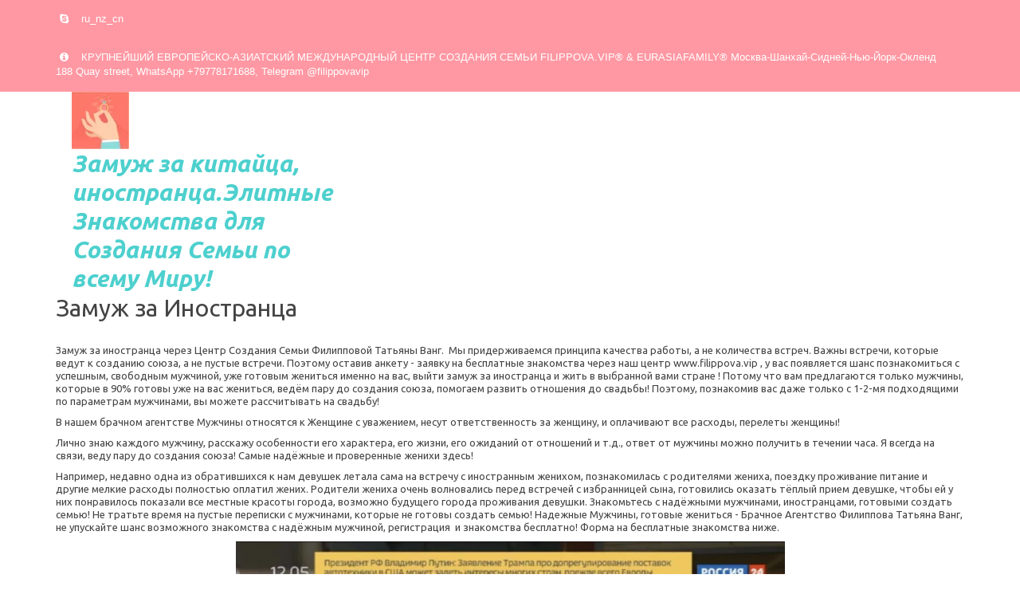

--- FILE ---
content_type: text/html; charset=utf-8
request_url: https://kitajskij-muzh.ru/zamuzh_za_inostrantsa
body_size: 13955
content:
<!DOCTYPE html>
<html lang="ru">
<head>
	<meta charset="utf-8" />
<meta http-equiv="X-UA-Compatible" content="IE=edge" />
<meta name="viewport" content="width=device-width, initial-scale=1.0, maximum-scale=5.0" />



	
	
	<title>Замуж за Иностранца</title>
	
		<link rel="canonical" href="https://kitajskij-muzh.ru/zamuzh_za_inostrantsa">
	
	<meta name="description" content="Замуж за Иностранца Бесплатно" />
	<meta name="keywords" content="Замуж за Иностранца" />
	<meta property="og:title" content="Замуж за Иностранца" />
	
	
	
		
		
		
		<meta name="twitter:card" content="summary_large_image" />
		<meta property="og:type" content="website" />
		<meta property="og:description" content="Замуж за Иностранца Бесплатно" />
		<meta property="og:url" content="https://kitajskij-muzh.ru/zamuzh_za_inostrantsa" />
		
		
		
			<meta itemprop="image" content="https://kitajskij-muzh.ru/uploads/s/z/x/m/zxm0roqxjnxw/img/full_UI5vION5.jpg" />
			<meta property="og:image" content="https://kitajskij-muzh.ru/uploads/s/z/x/m/zxm0roqxjnxw/img/full_UI5vION5.jpg" />
	
	<link rel="shortcut icon" href="/favicon.ico?v=5311169137811298" type="image/x-icon">
	<script>
	window.developmentMode = false;
	
</script>
	
	
	<script defer src="/js/lib/modernizr-webp.js?v=2025_12_23T16_28_16_03_00_3e16ef00fd13f0aad98edd800982716f5ccfcbae"></script><link rel="stylesheet" href="/css/devicePublish.min.css?v=2025_12_23T16_28_16_03_00_3e16ef00fd13f0aad98edd800982716f5ccfcbae"><link rel="stylesheet" href="/css/lib/bootstrap.min.css?v=2025_12_23T16_28_16_03_00_3e16ef00fd13f0aad98edd800982716f5ccfcbae"><script async src="/js/ulib/performance.js?v=2025_12_23T16_28_16_03_00_3e16ef00fd13f0aad98edd800982716f5ccfcbae"></script>
		
	<link rel="stylesheet" href="/sitecss/srcset-5cbcb4ed741ecc1d26d119e5-all.css?v=549">
	
	
		
		
			
				<!-- htmlmin:ignore -->
					<meta name="baidu-site-verification" content="uPVjW0ophP" />
				<!-- htmlmin:ignore -->
			
		
			
				<!-- htmlmin:ignore -->
					<style>
  @media (min-width: 1000px) {
  .logo-head {width: 25%;}
  .menu-head {width: 75%;}
}
}     
</style>
				<!-- htmlmin:ignore -->
			
		
			
				<!-- htmlmin:ignore -->
					<!-- Yandex.Metrika counter -->
<script type="text/javascript" >
   (function(m,e,t,r,i,k,a){m[i]=m[i]||function(){(m[i].a=m[i].a||[]).push(arguments)};
   m[i].l=1*new Date();k=e.createElement(t),a=e.getElementsByTagName(t)[0],k.async=1,k.src=r,a.parentNode.insertBefore(k,a)})
   (window, document, "script", "https://mc.yandex.ru/metrika/tag.js", "ym");

   ym(41602799, "init", {
        clickmap:true,
        trackLinks:true,
        accurateTrackBounce:true,
        webvisor:true
   });
</script>
<noscript><div><img src="https://mc.yandex.ru/watch/41602799" style="position:absolute; left:-9999px;" alt="" /></div></noscript>
<!-- /Yandex.Metrika counter -->
				<!-- htmlmin:ignore -->
			
		
			
				<!-- htmlmin:ignore -->
					<meta name="yandex-verification" content="0d024cc24e8b3789" />
				<!-- htmlmin:ignore -->
			
		
			
				<!-- htmlmin:ignore -->
					<meta name="yandex-verification" content="1e9bb187b2b7b52a" />
				<!-- htmlmin:ignore -->
			
		
			
		
			
				<!-- htmlmin:ignore -->
					<meta name="naver-site-verification" content="" />
				<!-- htmlmin:ignore -->
			
		
			
				<!-- htmlmin:ignore -->
					<meta name="msvalidate.01" content="9D3FBC479CB757B96842C80DFB446188" />
				<!-- htmlmin:ignore -->
			
		
		
	

	
	
	
	
		<link rel="preload" as="style" href="/sitecss/typography.css?v=549" onload="this.onload=null;this.rel='stylesheet'">
		<noscript><link rel="stylesheet" href="/sitecss/typography.css?v=549"></noscript>
	
	
		<link rel="preload" as="style" id="dist-version-css" href="/dist-version/css/pub.v1.css?v=2025_12_23T16_28_16_03_00_3e16ef00fd13f0aad98edd800982716f5ccfcbae" onload="this.onload=null;this.rel='stylesheet'">
		<noscript><link rel="stylesheet" href="/dist-version/css/pub.v1.css?v=2025_12_23T16_28_16_03_00_3e16ef00fd13f0aad98edd800982716f5ccfcbae"></noscript>
	

	<script>
		(() => {
			if (matchMedia('screen and (min-width : 992px)').matches) {
				document.write(`<link 
					rel="preload"
					as=style onload=this.onload=null;this.rel='stylesheet'
					data-device="desktop"
					class="styleLink"
					href="/templates/wedding/css/main-g-theme-site-1-desktop.css"
				/>`);
			}
			if (matchMedia('screen and (min-width: 768px) and (max-width: 991px)').matches) {
				document.write(`<link 
					rel="preload"
					as=style onload=this.onload=null;this.rel='stylesheet'
					data-device="tablet"
					class="styleLink"
					href="/templates/wedding/css/main-g-theme-site-1-tablet.css"
				/>`);
			}
			if (matchMedia('screen and (max-width : 768px)').matches) {
				document.write(`<link 
					rel="preload"
					as=style onload=this.onload=null;this.rel='stylesheet'
					data-device="phone"
					class="styleLink"
					href="/templates/wedding/css/main-g-theme-site-1-phone.css"
				/>`);
			}
		})();
	</script>

	<style data-styled="true" data-styled-version="5.0.1"></style><style data-styled="true" data-styled-version="5.0.1"></style><style data-styled="true" data-styled-version="5.0.1"></style>

</head>
<body>
	
	
	
	<div id="main">
		<div id="body" class="g-theme-site-1" data-mode="published" data-site-theme="g-theme-site-1">
			<div
				id="body-fict"
				class="g-theme-block-1 ul-page-common-zamuzh_za_inostrantsa"
				data-theme-block='{"desktop":"g-theme-block-1", "tablet":"g-theme-block-1", "phone":"g-theme-block-1"}'
				data-block_theme="g-theme-block-1"
				style=""
				data-parallax="none"
			>
				
				



<header  class="
					js-hidden-device-element hidden-elements-device "data-device-hidden='{"desktop":false,"tablet":false,"phone":false}' data-theme-block='{"desktop":"g-theme-block-1","tablet":"g-theme-block-1","phone":"g-theme-block-1"}'>
   <div class="contact-bar">
        <div class="container">          
          <div class="pull-left">
            <div class="top-widget-bar">
                <div  itemscope="" id="ul-id-contacts-top" class="ul-widget ul-w-contacts" data-device-hidden="{&quot;desktop&quot;:false,&quot;phone&quot;:false,&quot;tablet&quot;:false}" data-widget="contacts" data-controls="e">



<div
	id="id-contacts-schema-item"
	itemprop="itemReviewed"
	class="ul-w-contacts-design1 ul-w-contacts-custom-design1"
	itemscope itemtype="http://schema.org/Organization" 
>
	<meta itemprop="name" content="Замуж за китайца, иностранца.Элитные Знакомства для Создания Семьи по всему Миру!&nbsp;">
	
	
		
		<!-- ============== LAYOUT 1 ============== -->
		
			<div class="ul-w-contacts-item" data-item-id="146a02c1-348e-4eca-9c38-b3d4359c2d8c">
				<div class="ul-w-contacts-list">
					
					
						<ul>
							
								<li class="ul-w-contacts-f-skype normal"
									
								>
									
									
									<a href="skype:ru_nz_cn?chat">ru_nz_cn</a>
									
									
								</li>
							
								<li class="ul-w-contacts-f-extra normal"
									
								>
									
									
									<span>КРУПНЕЙШИЙ ЕВРОПЕЙСКО-АЗИАТСКИЙ МЕЖДУНАРОДНЫЙ ЦЕНТР СОЗДАНИЯ СЕМЬИ  FILIPPOVA.VIP® &amp; EURASIAFAMILY®  Москва-Шанхай-Сидней-Нью-Йорк-Окленд 188 Quay street</span>, <span>WhatsApp +79778171688,  Telegram @filippovavip</span>
									
									
								</li>
							
						</ul>
					
				</div>
				
			</div>
		
		<!-- ============== LAYOUT 1 ============== -->
	
</div>
</div>
            </div>              
          </div>
          <div class="pull-right">
              <div class="top-social-bar">
                       
              </div>                  
          </div>    
        </div>
    </div>    

	<div class="l-top">
        <div class="container">
            <div class="logo-head col-xs-12 col-sm-12 col-md-5 col-lg-4">
                <div  data-icon-set="" id="ul-id-icon-siteLogo" class="ul-widget ul-widget-icon text-left" data-device-hidden="{&quot;desktop&quot;:false,&quot;phone&quot;:false,&quot;tablet&quot;:false}" data-widget="icon" data-controls="e">





	
		
		
	
			 
					<picture><source type="image/webp" media="(min-width: 1366px)" srcset="/__scale/uploads/s/z/x/m/zxm0roqxjnxw/img/QG6mZUiz.png?quality=80&width=72&webp=1, /__scale/uploads/s/z/x/m/zxm0roqxjnxw/img/QG6mZUiz.png?quality=80&width=144&webp=1 2x" ><source  media="(min-width: 1366px)" srcset="/__scale/uploads/s/z/x/m/zxm0roqxjnxw/img/QG6mZUiz.png?quality=80&width=72, /__scale/uploads/s/z/x/m/zxm0roqxjnxw/img/QG6mZUiz.png?quality=80&width=144 2x" ><source type="image/webp" media="(min-width: 1170px)" srcset="/__scale/uploads/s/z/x/m/zxm0roqxjnxw/img/QG6mZUiz.png?quality=80&width=72&webp=1, /__scale/uploads/s/z/x/m/zxm0roqxjnxw/img/QG6mZUiz.png?quality=80&width=144&webp=1 2x" ><source  media="(min-width: 1170px)" srcset="/__scale/uploads/s/z/x/m/zxm0roqxjnxw/img/QG6mZUiz.png?quality=80&width=72, /__scale/uploads/s/z/x/m/zxm0roqxjnxw/img/QG6mZUiz.png?quality=80&width=144 2x" ><source type="image/webp" media="(min-width: 992px)" srcset="/__scale/uploads/s/z/x/m/zxm0roqxjnxw/img/QG6mZUiz.png?quality=80&width=72&webp=1, /__scale/uploads/s/z/x/m/zxm0roqxjnxw/img/QG6mZUiz.png?quality=80&width=144&webp=1 2x" ><source  media="(min-width: 992px)" srcset="/__scale/uploads/s/z/x/m/zxm0roqxjnxw/img/QG6mZUiz.png?quality=80&width=72, /__scale/uploads/s/z/x/m/zxm0roqxjnxw/img/QG6mZUiz.png?quality=80&width=144 2x" ><source type="image/webp" media="(min-width: 768px)" srcset="/__scale/uploads/s/z/x/m/zxm0roqxjnxw/img/QG6mZUiz.png?quality=80&width=72&webp=1, /__scale/uploads/s/z/x/m/zxm0roqxjnxw/img/QG6mZUiz.png?quality=80&width=144&webp=1 2x" ><source  media="(min-width: 768px)" srcset="/__scale/uploads/s/z/x/m/zxm0roqxjnxw/img/QG6mZUiz.png?quality=80&width=72, /__scale/uploads/s/z/x/m/zxm0roqxjnxw/img/QG6mZUiz.png?quality=80&width=144 2x" ><source type="image/webp" media="(min-width: 576px)" srcset="/__scale/uploads/s/z/x/m/zxm0roqxjnxw/img/QG6mZUiz.png?quality=80&width=72&webp=1, /__scale/uploads/s/z/x/m/zxm0roqxjnxw/img/QG6mZUiz.png?quality=80&width=144&webp=1 2x" ><source  media="(min-width: 576px)" srcset="/__scale/uploads/s/z/x/m/zxm0roqxjnxw/img/QG6mZUiz.png?quality=80&width=72, /__scale/uploads/s/z/x/m/zxm0roqxjnxw/img/QG6mZUiz.png?quality=80&width=144 2x" ><source type="image/webp" media="(min-width: 480px)" srcset="/__scale/uploads/s/z/x/m/zxm0roqxjnxw/img/QG6mZUiz.png?quality=80&width=72&webp=1, /__scale/uploads/s/z/x/m/zxm0roqxjnxw/img/QG6mZUiz.png?quality=80&width=144&webp=1 2x" ><source  media="(min-width: 480px)" srcset="/__scale/uploads/s/z/x/m/zxm0roqxjnxw/img/QG6mZUiz.png?quality=80&width=72, /__scale/uploads/s/z/x/m/zxm0roqxjnxw/img/QG6mZUiz.png?quality=80&width=144 2x" ><source type="image/webp" media="(min-width: 360px)" srcset="/__scale/uploads/s/z/x/m/zxm0roqxjnxw/img/QG6mZUiz.png?quality=80&width=72&webp=1, /__scale/uploads/s/z/x/m/zxm0roqxjnxw/img/QG6mZUiz.png?quality=80&width=144&webp=1 2x" ><source  media="(min-width: 360px)" srcset="/__scale/uploads/s/z/x/m/zxm0roqxjnxw/img/QG6mZUiz.png?quality=80&width=72, /__scale/uploads/s/z/x/m/zxm0roqxjnxw/img/QG6mZUiz.png?quality=80&width=144 2x" > <img class="icon-generator-effects ul-w-icon-size-72" src="/uploads/s/z/x/m/zxm0roqxjnxw/img/QG6mZUiz.png" loading="lazy" decoding="async" /></picture>
			
		
	

		
	

</div>
                <div  spellcheck="false" placeholder="_" data-tag="h1" data-widget="header" id="ul-id-header-siteName" class="ul-widget ul-widget-wysivig-header" data-device-hidden="{&quot;desktop&quot;:false,&quot;phone&quot;:false,&quot;tablet&quot;:false}" data-controls="e"><div spellcheck="false">
	<div class="ul-header-editor clearfix ul-header-wrap" placeholder="placeholder" style="outline:none; word-wrap: break-word; margin: 0 5px">
		
			<h1><span class="g-color-text-3">Замуж за китайца, иностранца.Элитные Знакомства для Создания Семьи по всему Миру!&nbsp;</span></h1>
		
	</div>
</div>
</div>
            </div>
            <div class="menu-head col-xs-12 col-sm-12 col-md-7 col-lg-8">
                <div  data-fixed="true" data-bgColor="0" data-bgtransparent="100" data-version="1" id="ul-id-mainmenu-main" class="ul-widget ul-w-mainmenu" data-device-hidden="{&quot;desktop&quot;:false,&quot;phone&quot;:false,&quot;tablet&quot;:false}" data-widget="mainmenu" data-controls="e">

	<div class="ul-w-mainmenu-showButton">
		<span></span>
		<span></span>
		<span></span>
	</div>
	<div class="ul-w-mainmenu-nav" style="opacity: 0;">
		 <div class="ul-w-mainmenu-item "> <a  class="normal js-w-mainmenu ul-w-mainmenu-item-link" href ="/" data-type="page" target="_blank">Замуж </a></div> <div class="ul-w-mainmenu-item  ul-w-mainmenu-have-nasted  ul-w-mainmenu-have-nested"> <a  class="normal js-w-mainmenu ul-w-mainmenu-item-link" href ="/znakomstva_kitaj" data-type="page" target="_blank">Девушкам</a><div class="ul-w-mainmenu-nested"> <div class="ul-w-mainmenu-item "> <a  class="normal js-w-mainmenu ul-w-mainmenu-item-link" href ="/anketa_devushki" data-type="page" target="_blank">Анкета Девушки</a></div></div></div> <div class="ul-w-mainmenu-item "> <a  class="normal js-w-mainmenu ul-w-mainmenu-item-link" href ="/zamuzh_za_kitaitsa" data-type="page" target="_self">замуж за китайца</a></div> <div class="ul-w-mainmenu-item  ul-w-mainmenu-active-item"> <a  class="normal js-w-mainmenu ul-w-mainmenu-item-link" href ="/zamuzh_za_inostrantsa" data-type="page" target="_self">Замуж за Иностранца</a></div> <div class="ul-w-mainmenu-item "> <a  class="normal js-w-mainmenu ul-w-mainmenu-item-link" href ="/zamuzh_v_gonkongh" data-type="page" target="_self">замуж в Гонконг</a></div> <div class="ul-w-mainmenu-item "> <a  class="normal js-w-mainmenu ul-w-mainmenu-item-link" href ="/zamuzh_v_avstraliyu" data-type="page" target="_self">Замуж в Австралию</a></div> <div class="ul-w-mainmenu-item "> <a  class="normal js-w-mainmenu ul-w-mainmenu-item-link" href ="/zamuzh_za_shvieitsartsa" data-type="page" target="_self">Замуж за Швейцарца</a></div> <div class="ul-w-mainmenu-item "> <a  class="normal js-w-mainmenu ul-w-mainmenu-item-link" href ="/kitajskie_zhenihi" data-type="page" target="_blank">Женихи</a></div> <div class="ul-w-mainmenu-item "> <a  class="normal js-w-mainmenu ul-w-mainmenu-item-link" href ="/zamuzh_udachno" data-type="page" target="_self">замуж удачно</a></div> <div class="ul-w-mainmenu-item  ul-w-mainmenu-have-nasted  ul-w-mainmenu-have-nested"> <a  class="normal js-w-mainmenu ul-w-mainmenu-item-link" href ="/contacts" data-type="page" target="_blank">Контакты</a><div class="ul-w-mainmenu-nested"> <div class="ul-w-mainmenu-item "> <a  class="normal js-w-mainmenu ul-w-mainmenu-item-link" href ="/news" data-type="page" target="_blank">Новости</a></div></div></div> <div class="ul-w-mainmenu-item "> <a  class="normal js-w-mainmenu ul-w-mainmenu-item-link" href ="/naiti_muzha_" data-type="page" target="_self">найти мужа</a></div> <div class="ul-w-mainmenu-item "> <a  class="normal js-w-mainmenu ul-w-mainmenu-item-link" href ="/zamuzh_za_uspeshnogo_muzhchinu" data-type="page" target="_self">замуж за успешного мужчину</a></div> <div class="ul-w-mainmenu-item "> <a  class="normal js-w-mainmenu ul-w-mainmenu-item-link" href ="/otvetstvennii_muzhchina" data-type="page" target="_self">ответственный мужчина</a></div> <div class="ul-w-mainmenu-item "> <a  class="normal js-w-mainmenu ul-w-mainmenu-item-link" href ="/romanticheskoe_svidanie" data-type="page" target="_self">романтическое свидание</a></div> <div class="ul-w-mainmenu-item "> <a  class="normal js-w-mainmenu ul-w-mainmenu-item-link" href ="/ishchu_zhienu" data-type="page" target="_self">ищу жену</a></div> <div class="ul-w-mainmenu-item "> <a  class="normal js-w-mainmenu ul-w-mainmenu-item-link" href ="/matchmakingagency" data-type="page" target="_self">matchmakingagency</a></div> <div class="ul-w-mainmenu-item "> <a  class="normal js-w-mainmenu ul-w-mainmenu-item-link" href ="/russianmarriageagency" data-type="page" target="_self">Russian marriage agency</a></div> <div class="ul-w-mainmenu-item "> <a  class="normal js-w-mainmenu ul-w-mainmenu-item-link" href ="/svaha" data-type="page" target="_self">сваха</a></div> <div class="ul-w-mainmenu-item "> <a  class="normal js-w-mainmenu ul-w-mainmenu-item-link" href ="/sozdati_semiyu" data-type="page" target="_self">создать семью</a></div> <div class="ul-w-mainmenu-item "> <a  class="normal js-w-mainmenu ul-w-mainmenu-item-link" href ="/zamuzh_za_indusa" data-type="page" target="_self">замуж за индуса</a></div> <div class="ul-w-mainmenu-item "> <a  class="normal js-w-mainmenu ul-w-mainmenu-item-link" href ="/kak_vyiti_zamuzh" data-type="page" target="_self">как выйти замуж</a></div> <div class="ul-w-mainmenu-item "> <a  class="normal js-w-mainmenu ul-w-mainmenu-item-link" href ="/zhienikhi" data-type="page" target="_self">женихи</a></div> <div class="ul-w-mainmenu-item "> <a  class="normal js-w-mainmenu ul-w-mainmenu-item-link" href ="/russianmatchmaker" data-type="page" target="_self">russian matchmaker</a></div> <div class="ul-w-mainmenu-item "> <a  class="normal js-w-mainmenu ul-w-mainmenu-item-link" href ="/naiti_muzha" data-type="page" target="_self">найти мужа</a></div> <div class="ul-w-mainmenu-item "> <a  class="normal js-w-mainmenu ul-w-mainmenu-item-link" href ="/kak_viyiti_zamuzh" data-type="page" target="_self">как выйти замуж</a></div> <div class="ul-w-mainmenu-item "> <a  class="normal js-w-mainmenu ul-w-mainmenu-item-link" href ="/zamuzh" data-type="page" target="_self">zamuzh</a></div> <div class="ul-w-mainmenu-item "> <a  class="normal js-w-mainmenu ul-w-mainmenu-item-link" href ="/svaha_" data-type="page" target="_self">svaha</a></div> <div class="ul-w-mainmenu-item "> <a  class="normal js-w-mainmenu ul-w-mainmenu-item-link" href ="/schastlivyi_brak" data-type="page" target="_self">счастливый брак</a></div> <div class="ul-w-mainmenu-item "> <a  class="normal js-w-mainmenu ul-w-mainmenu-item-link" href ="/brachnoe_agentstvo" data-type="page" target="_self">брачное агентство</a></div> <div class="ul-w-mainmenu-item "> <a  class="normal js-w-mainmenu ul-w-mainmenu-item-link" href ="/nadiezhnyi_muzhchina" data-type="page" target="_self">надежный мужчина</a></div> <div class="ul-w-mainmenu-item "> <a  class="normal js-w-mainmenu ul-w-mainmenu-item-link" href ="/hochu_zamuzh" data-type="page" target="_self">хочу замуж</a></div> <div class="ul-w-mainmenu-item "> <a  class="normal js-w-mainmenu ul-w-mainmenu-item-link" href ="/znakomstva" data-type="page" target="_self">знакомства</a></div> <div class="ul-w-mainmenu-item "> <a  class="normal js-w-mainmenu ul-w-mainmenu-item-link" href ="/zamuzh_za_kitaitsa_2" data-type="page" target="_self">замуж за китайца 2</a></div> <div class="ul-w-mainmenu-item "> <a  class="normal js-w-mainmenu ul-w-mainmenu-item-link" href ="/znakomstva_v_kitae" data-type="page" target="_self">знакомства в китае</a></div> <div class="ul-w-mainmenu-item "> <a  class="normal js-w-mainmenu ul-w-mainmenu-item-link" href ="/sierdtsie" data-type="page" target="_self">сердце</a></div> <div class="ul-w-mainmenu-item "> <a  class="normal js-w-mainmenu ul-w-mainmenu-item-link" href ="/znakomstva_kitay" data-type="page" target="_self">знакомства Китай</a></div> <div class="ul-w-mainmenu-item "> <a  class="normal js-w-mainmenu ul-w-mainmenu-item-link" href ="/niedostupnaia_zhienshchina" data-type="page" target="_self">недоступная женщина</a></div> <div class="ul-w-mainmenu-item "> <a  class="normal js-w-mainmenu ul-w-mainmenu-item-link" href ="/zamush" data-type="page" target="_self">zamush</a></div> <div class="ul-w-mainmenu-item "> <a  class="normal js-w-mainmenu ul-w-mainmenu-item-link" href ="/kitaiskiie_prazdniki" data-type="page" target="_self">китайские праздники</a></div> <div class="ul-w-mainmenu-item "> <a  class="normal js-w-mainmenu ul-w-mainmenu-item-link" href ="/marry_chinese" data-type="page" target="_self">Marry Chinese</a></div> <div class="ul-w-mainmenu-item "> <a  class="normal js-w-mainmenu ul-w-mainmenu-item-link" href ="/chinese_matchmaking_agency" data-type="page" target="_self">Chinese matchmaking agency</a></div> <div class="ul-w-mainmenu-item "> <a  class="normal js-w-mainmenu ul-w-mainmenu-item-link" href ="/sait_znakomstv_s_inostrantsami" data-type="page" target="_self">Сайт знакомств с иностранцами</a></div> <div class="ul-w-mainmenu-item "> <a  class="normal js-w-mainmenu ul-w-mainmenu-item-link" href ="/kaopu_de_hunjie" data-type="page" target="_self">靠谱的婚介</a></div> <div class="ul-w-mainmenu-item "> <a  class="normal js-w-mainmenu ul-w-mainmenu-item-link" href ="/siemieinaia_viza_v_kitai" data-type="page" target="_self">Семейная виза в Китай</a></div><div class="ul-w-mainmenu-toggle-button"><span></span><span></span><span></span></div>
		<div class="ul-w-mainmenu-toggle">
			<a class="ul-w-mainmenu-toggle-more normal">Еще</a>
			<div class="ul-w-mainmenu-toggle-nasted"></div>
		</div>
	</div>




</div>
            </div>
        </div>
    </div>
</header>

<div id="ul-content">
	
			<div  id="ul-id-2-0" style="" data-floating="" data-custom-classes="[]" data-theme="g-theme-block-0" data-theme-block="{&quot;desktop&quot;:&quot;g-theme-block-1&quot;,&quot;tablet&quot;:&quot;g-theme-block-1&quot;,&quot;phone&quot;:&quot;g-theme-block-1&quot;}" data-device-hidden="{&quot;desktop&quot;:false,&quot;tablet&quot;:false,&quot;phone&quot;:false}" data-vertical-align="0" data-bgtype="color" data-auto_height="true" data-symbol="{&quot;enabled&quot;:false,&quot;sourceBlockId&quot;:&quot;&quot;,&quot;forAllPages&quot;:false,&quot;linkedPages&quot;:[],&quot;symbolBlockPosition&quot;:&quot;header&quot;}" data-position-desktop="LT" data-position-tablet="LT" data-position-phone="LT" class="ul-container hidden-elements-device js-hidden-device-element   g-theme-block-0 g-theme-block-1 srcset-block-4a17881f33ed3ac46482ec718c8a1509 " >
				<div class="ul-shadow-block-overlay js-block-shadow"></div>
				<div class=" container js-block-container">
					<div id="ul-id-2-1" class="row ul-row"><div id="ul-id-2-2" class="col ul-col col-xs-12 col-sm-12 col-md-12">
					
					<div
					
					
					id="ul-id-2-3" class="ul-widget  " type="wysiwyg" data-device-hidden='{"desktop":false,"phone":false,"tablet":false}'>
					<div id="ul-id-2-3" class="sc-AxjAm StDqM ul-widget-wysiwyg "><div class="DraftEditor-root"><div class="DraftEditor-editorContainer"><div class="public-DraftEditor-content" contenteditable="false" spellcheck="false" style="outline:none;user-select:text;-webkit-user-select:text;white-space:pre-wrap;word-wrap:break-word"><div data-contents="true"><h2 class="_17fgIIn___block h2" data-block="true" data-editor="5cgh9" data-offset-key="hqak-0-0"><div data-offset-key="hqak-0-0" class="public-DraftStyleDefault-block public-DraftStyleDefault-ltr"><span data-offset-key="hqak-0-0"><span data-text="true">Замуж за Иностранца</span></span></div></h2><div class="_17fgIIn___block normal" data-block="true" data-editor="5cgh9" data-offset-key="3n63j-0-0"><div data-offset-key="3n63j-0-0" class="public-DraftStyleDefault-block public-DraftStyleDefault-ltr"><span data-offset-key="3n63j-0-0"><span data-text="true">Замуж за иностранца через Центр Создания Семьи Филипповой Татьяны Ванг.  Мы придерживаемся принципа качества работы, а не количества встреч. Важны встречи, которые ведут к созданию союза, а не пустые встречи. Поэтому оставив анкету - заявку на бесплатные знакомства через наш центр www.filippova.vip , у вас появляется шанс познакомиться с успешным, свободным мужчиной, уже готовым жениться именно на вас, выйти замуж за иностранца и жить в выбранной вами стране ! Потому что вам предлагаются только мужчины, которые в 90% готовы уже на вас жениться, ведём пару до создания союза, помогаем развить отношения до свадьбы! Поэтому, познакомив вас даже только с 1-2-мя подходящими по параметрам мужчинами, вы можете рассчитывать на свадьбу! </span></span></div></div><div class="_17fgIIn___block normal" data-block="true" data-editor="5cgh9" data-offset-key="1e1kd-0-0"><div data-offset-key="1e1kd-0-0" class="public-DraftStyleDefault-block public-DraftStyleDefault-ltr"><span data-offset-key="1e1kd-0-0"><span data-text="true">В нашем брачном агентстве Мужчины относятся к Женщине с уважением, несут ответственность за женщину, и оплачивают все расходы, перелеты женщины! </span></span></div></div><div class="_17fgIIn___block normal" data-block="true" data-editor="5cgh9" data-offset-key="bt6g8-0-0"><div data-offset-key="bt6g8-0-0" class="public-DraftStyleDefault-block public-DraftStyleDefault-ltr"><span data-offset-key="bt6g8-0-0"><span data-text="true">Лично знаю каждого мужчину, расскажу особенности его характера, его жизни, его ожиданий от отношений и т.д., ответ от мужчины можно получить в течении часа. Я всегда на связи, веду пару до создания союза! Самые надёжные и проверенные женихи здесь!</span></span></div></div><div class="_17fgIIn___block normal" data-block="true" data-editor="5cgh9" data-offset-key="1mta5-0-0"><div data-offset-key="1mta5-0-0" class="public-DraftStyleDefault-block public-DraftStyleDefault-ltr"><span data-offset-key="1mta5-0-0"><span data-text="true">Например, недавно одна из обратившихся к нам девушек летала сама на встречу с иностранным женихом, познакомилась с родителями жениха, поездку проживание питание и    другие мелкие расходы полностью оплатил жених. Родители жениха очень волновались перед встречей с избранницей сына, готовились оказать тёплый прием девушке, чтобы ей у них понравилось показали все местные красоты города, возможно будущего города проживания девушки. Знакомьтесь с надёжными мужчинами, иностранцами, готовыми создать семью! Не тратьте время на пустые переписки с мужчинами, которые не готовы создать семью! Надежные Мужчины, готовые жениться - Брачное Агентство Филиппова Татьяна Ванг, не упускайте шанс возможного знакомства с надёжным мужчиной, регистрация  и знакомства бесплатно! Форма на бесплатные знакомства ниже.</span></span></div></div></div></div></div></div></div>
					</div></div></div><div id="ul-id-2-4" class="row ul-row"><div id="ul-id-2-5" class="col ul-col col-xs-12 col-sm-12 col-md-12"><div  data-widget="imagezoom" data-options="{&quot;label&quot;:false,&quot;event&quot;:false,&quot;click&quot;:&quot;lightbox&quot;,&quot;altPosition&quot;:&quot;invisible&quot;,&quot;blank&quot;:&quot;_blank&quot;,&quot;proportion&quot;:true}" id="ul-id-2-6" class="ul-widget ul-w-imagezoom" data-device-hidden="{&quot;desktop&quot;:false,&quot;phone&quot;:false,&quot;tablet&quot;:false}" data-controls="mer">

<div 
	class="ul-w-wrap ul-w-imagezoom-type-none  ul-imagezoom-published"
	
	itemscope itemtype="http://schema.org/ImageObject"
>
	
	<div 
		class="ul-w-wrap ul-w-imagezoom-type-none  ul-imagezoom-published"
		
		itemscope itemtype="http://schema.org/ImageObject"
	>
		
		<div class="ul-w-imagezoom-img-wrap">
			
			
			<div><div class="ul-picture-image-wrapper" style="max-width: 689px"><div class="ul-picture-image-sizer" style="padding-top: 58.080808080808076%;"></div><picture><source type="image/webp" media="(min-width: 1366px)" srcset="/__scale/uploads/s/z/x/m/zxm0roqxjnxw/img/autocrop/e2886ad0d2f596b829920107e69587a4.png?quality=80&width=1188&webp=1" ><source  media="(min-width: 1366px)" srcset="/__scale/uploads/s/z/x/m/zxm0roqxjnxw/img/autocrop/e2886ad0d2f596b829920107e69587a4.png?quality=80&width=1188" ><source type="image/webp" media="(min-width: 1170px)" srcset="/__scale/uploads/s/z/x/m/zxm0roqxjnxw/img/autocrop/e2886ad0d2f596b829920107e69587a4.png?quality=80&width=1170&webp=1, /__scale/uploads/s/z/x/m/zxm0roqxjnxw/img/autocrop/e2886ad0d2f596b829920107e69587a4.png?quality=80&width=1188&webp=1 2x" ><source  media="(min-width: 1170px)" srcset="/__scale/uploads/s/z/x/m/zxm0roqxjnxw/img/autocrop/e2886ad0d2f596b829920107e69587a4.png?quality=80&width=1170, /__scale/uploads/s/z/x/m/zxm0roqxjnxw/img/autocrop/e2886ad0d2f596b829920107e69587a4.png?quality=80&width=1188 2x" ><source type="image/webp" media="(min-width: 992px)" srcset="/__scale/uploads/s/z/x/m/zxm0roqxjnxw/img/autocrop/e2886ad0d2f596b829920107e69587a4.png?quality=80&width=992&webp=1, /__scale/uploads/s/z/x/m/zxm0roqxjnxw/img/autocrop/e2886ad0d2f596b829920107e69587a4.png?quality=80&width=1188&webp=1 2x" ><source  media="(min-width: 992px)" srcset="/__scale/uploads/s/z/x/m/zxm0roqxjnxw/img/autocrop/e2886ad0d2f596b829920107e69587a4.png?quality=80&width=992, /__scale/uploads/s/z/x/m/zxm0roqxjnxw/img/autocrop/e2886ad0d2f596b829920107e69587a4.png?quality=80&width=1188 2x" ><source type="image/webp" media="(min-width: 768px)" srcset="/__scale/uploads/s/z/x/m/zxm0roqxjnxw/img/autocrop/e2886ad0d2f596b829920107e69587a4.png?quality=80&width=768&webp=1, /__scale/uploads/s/z/x/m/zxm0roqxjnxw/img/autocrop/e2886ad0d2f596b829920107e69587a4.png?quality=80&width=1188&webp=1 2x" ><source  media="(min-width: 768px)" srcset="/__scale/uploads/s/z/x/m/zxm0roqxjnxw/img/autocrop/e2886ad0d2f596b829920107e69587a4.png?quality=80&width=768, /__scale/uploads/s/z/x/m/zxm0roqxjnxw/img/autocrop/e2886ad0d2f596b829920107e69587a4.png?quality=80&width=1188 2x" ><source type="image/webp" media="(min-width: 576px)" srcset="/__scale/uploads/s/z/x/m/zxm0roqxjnxw/img/autocrop/e2886ad0d2f596b829920107e69587a4.png?quality=80&width=576&webp=1, /__scale/uploads/s/z/x/m/zxm0roqxjnxw/img/autocrop/e2886ad0d2f596b829920107e69587a4.png?quality=80&width=1152&webp=1 2x" ><source  media="(min-width: 576px)" srcset="/__scale/uploads/s/z/x/m/zxm0roqxjnxw/img/autocrop/e2886ad0d2f596b829920107e69587a4.png?quality=80&width=576, /__scale/uploads/s/z/x/m/zxm0roqxjnxw/img/autocrop/e2886ad0d2f596b829920107e69587a4.png?quality=80&width=1152 2x" ><source type="image/webp" media="(min-width: 480px)" srcset="/__scale/uploads/s/z/x/m/zxm0roqxjnxw/img/autocrop/e2886ad0d2f596b829920107e69587a4.png?quality=80&width=480&webp=1, /__scale/uploads/s/z/x/m/zxm0roqxjnxw/img/autocrop/e2886ad0d2f596b829920107e69587a4.png?quality=80&width=960&webp=1 2x" ><source  media="(min-width: 480px)" srcset="/__scale/uploads/s/z/x/m/zxm0roqxjnxw/img/autocrop/e2886ad0d2f596b829920107e69587a4.png?quality=80&width=480, /__scale/uploads/s/z/x/m/zxm0roqxjnxw/img/autocrop/e2886ad0d2f596b829920107e69587a4.png?quality=80&width=960 2x" ><source type="image/webp" media="(min-width: 360px)" srcset="/__scale/uploads/s/z/x/m/zxm0roqxjnxw/img/autocrop/e2886ad0d2f596b829920107e69587a4.png?quality=80&width=360&webp=1, /__scale/uploads/s/z/x/m/zxm0roqxjnxw/img/autocrop/e2886ad0d2f596b829920107e69587a4.png?quality=80&width=720&webp=1 2x" ><source  media="(min-width: 360px)" srcset="/__scale/uploads/s/z/x/m/zxm0roqxjnxw/img/autocrop/e2886ad0d2f596b829920107e69587a4.png?quality=80&width=360, /__scale/uploads/s/z/x/m/zxm0roqxjnxw/img/autocrop/e2886ad0d2f596b829920107e69587a4.png?quality=80&width=720 2x" > <img alt="замуж за иностранца" title="замуж за иностранца" data-lightbox="/uploads/s/z/x/m/zxm0roqxjnxw/img/grEhuuVm.png" itemprop="contentUrl" style="margin: 0 auto; display: block; width: 100%;" src="/uploads/s/z/x/m/zxm0roqxjnxw/img/autocrop/e2886ad0d2f596b829920107e69587a4.png" loading="lazy" decoding="async" /></picture></div></div>
			
			
		
		</div>
		
	</div>
</div>
</div></div></div><div id="ul-id-7-0" class="row ul-row"><div id="ul-id-7-1" class="col ul-col col-xs-12 col-sm-12 col-md-12"><!-- htmlmin:ignore -->


<div id="ul-id-7-2" class="ul-widget ul-widget-customHtml " style="" data-controls="mer" data-widget="customHtml" data-device-hidden="{&quot;desktop&quot;:false,&quot;phone&quot;:false,&quot;tablet&quot;:false}">
	
		 <iframe id="JotFormIFrame-211640356835859" title="Помогаем выйти замуж за надежного, успешного мужчину, подача заявки на бесплатные знакомства, пишите!" onload="window.parent.scrollTo(0,0)" allowtransparency="true" allowfullscreen="true" allow="geolocation; microphone; camera" src="https://form.jotform.com/211640356835859" frameborder="0" style=" min-width: 100%; height:539px; border:none;" scrolling="no" > </iframe> <script type="text/javascript"> var ifr = document.getElementById("JotFormIFrame-211640356835859"); if (ifr) { var src = ifr.src; var iframeParams = []; if (window.location.href && window.location.href.indexOf("?") > -1) { iframeParams = iframeParams.concat(window.location.href.substr(window.location.href.indexOf("?") + 1).split('&')); } if (src && src.indexOf("?") > -1) { iframeParams = iframeParams.concat(src.substr(src.indexOf("?") + 1).split("&")); src = src.substr(0, src.indexOf("?")) } iframeParams.push("isIframeEmbed=1"); ifr.src = src + "?" + iframeParams.join('&'); } window.handleIFrameMessage = function(e) { if (typeof e.data === 'object') { return; } var args = e.data.split(":"); if (args.length > 2) { iframe = document.getElementById("JotFormIFrame-" + args[(args.length - 1)]); } else { iframe = document.getElementById("JotFormIFrame"); } if (!iframe) { return; } switch (args[0]) { case "scrollIntoView": iframe.scrollIntoView(); break; case "setHeight": iframe.style.height = args[1] + "px"; break; case "collapseErrorPage": if (iframe.clientHeight > window.innerHeight) { iframe.style.height = window.innerHeight + "px"; } break; case "reloadPage": window.location.reload(); break; case "loadScript": if( !window.isPermitted(e.origin, ['jotform.com', 'jotform.pro']) ) { break; } var src = args[1]; if (args.length > 3) { src = args[1] + ':' + args[2]; } var script = document.createElement('script'); script.src = src; script.type = 'text/javascript'; document.body.appendChild(script); break; case "exitFullscreen": if (window.document.exitFullscreen) window.document.exitFullscreen(); else if (window.document.mozCancelFullScreen) window.document.mozCancelFullScreen(); else if (window.document.mozCancelFullscreen) window.document.mozCancelFullScreen(); else if (window.document.webkitExitFullscreen) window.document.webkitExitFullscreen(); else if (window.document.msExitFullscreen) window.document.msExitFullscreen(); break; } var isJotForm = (e.origin.indexOf("jotform") > -1) ? true : false; if(isJotForm && "contentWindow" in iframe && "postMessage" in iframe.contentWindow) { var urls = {"docurl":encodeURIComponent(document.URL),"referrer":encodeURIComponent(document.referrer)}; iframe.contentWindow.postMessage(JSON.stringify({"type":"urls","value":urls}), "*"); } }; window.isPermitted = function(originUrl, whitelisted_domains) { var url = document.createElement('a'); url.href = originUrl; var hostname = url.hostname; var result = false; if( typeof hostname !== 'undefined' ) { whitelisted_domains.forEach(function(element) { if( hostname.slice((-1 * element.length - 1)) === '.'.concat(element) || hostname === element ) { result = true; } }); return result; } }; if (window.addEventListener) { window.addEventListener("message", handleIFrameMessage, false); } else if (window.attachEvent) { window.attachEvent("onmessage", handleIFrameMessage); } </script>
	
</div>

<!-- htmlmin:ignore --></div></div>
				</div>
			</div>
		
</div>

<footer  class=" js-hidden-device-element hidden-elements-device
				" data-device-hidden='{"desktop":false,"tablet":false,"phone":false}' data-theme-block='{"desktop":"g-theme-block-1","tablet":"g-theme-block-1","phone":"g-theme-block-1"}'>
    <div class="footer-middle g-theme-block-1 " data-theme-block='{"desktop":"g-theme-block-1", "tablet":"g-theme-block-1", "phone":"g-theme-block-1"}'>
        <div class="container">
            <div class="row">
                <div class="col-md-4 col-xs-12">
                    
                    <div  data-view="grid" data-effect="none" id="ul-id-gallery-bottom" class="ul-widget ul-widget-gallery ul-widget-gallery-effect ul-widget-gallery-grid ul-widget-gallery-effect-none" data-device-hidden="{&quot;desktop&quot;:false,&quot;phone&quot;:false,&quot;tablet&quot;:false}" data-widget="gallery" data-controls="e">


	
	<div class="ul-w-gallery-grid-wrap ul-loading-indicator">
	
		<div class="row">
			
				
				
					
					<div class = "col-md-4 col-sm-4" data-i = "0" 
				data-src = "/uploads/s/z/x/m/zxm0roqxjnxw/img/full_VwKQNl0d.jpg"
				
				data-title = "undefined"
				>
						<div
							class = "ul-w-gallery-item ul-w-gallery-hover"
							data-i="0"
							
				data-src = "/uploads/s/z/x/m/zxm0roqxjnxw/img/full_VwKQNl0d.jpg"
				
				data-title = "undefined"
				
							itemscope itemtype="http://schema.org/ImageObject">
							
							<link itemprop="contentUrl" href="/uploads/s/z/x/m/zxm0roqxjnxw/img/full_VwKQNl0d.jpg">
							<div 
								class="ul-w-gallery-img srcset-widget-efd4db8fcce43c1ee92885db64aa69c3"
								
							></div>
							
							
								<div class="caption note" itemprop="description">www.kitajskij-muzh.ru</div>
							
							
							
						</div>
					</div>
				
			
				
				
					
					<div class = "col-md-4 col-sm-4" data-i = "1" 
				data-src = "/uploads/s/z/x/m/zxm0roqxjnxw/img/full_WJnJw14P.jpg"
				
				data-title = "undefined"
				>
						<div
							class = "ul-w-gallery-item ul-w-gallery-hover"
							data-i="1"
							
				data-src = "/uploads/s/z/x/m/zxm0roqxjnxw/img/full_WJnJw14P.jpg"
				
				data-title = "undefined"
				
							itemscope itemtype="http://schema.org/ImageObject">
							
							<link itemprop="contentUrl" href="/uploads/s/z/x/m/zxm0roqxjnxw/img/full_WJnJw14P.jpg">
							<div 
								class="ul-w-gallery-img srcset-widget-15b3695ea94343c15e34a02ea4eefa0a"
								
							></div>
							
							
								<div class="caption note" itemprop="description">www.kitajskij-muzh.ru</div>
							
							
							
						</div>
					</div>
				
			
				
				
					
					<div class = "col-md-4 col-sm-4" data-i = "2" 
				data-src = "/uploads/s/z/x/m/zxm0roqxjnxw/img/full_Nkf0fg2J.jpg"
				
				data-title = "undefined"
				>
						<div
							class = "ul-w-gallery-item ul-w-gallery-hover"
							data-i="2"
							
				data-src = "/uploads/s/z/x/m/zxm0roqxjnxw/img/full_Nkf0fg2J.jpg"
				
				data-title = "undefined"
				
							itemscope itemtype="http://schema.org/ImageObject">
							
							<link itemprop="contentUrl" href="/uploads/s/z/x/m/zxm0roqxjnxw/img/full_Nkf0fg2J.jpg">
							<div 
								class="ul-w-gallery-img srcset-widget-95e6278fa18668ac33ea1ea625e9af90"
								
							></div>
							
							
								<div class="caption note" itemprop="description">www.kitajskij-muzh.ru</div>
							
							
							
						</div>
					</div>
				
			
		</div>
	
		<div class="row">
			
				
				
					
					<div class = "col-md-4 col-sm-4" data-i = "3" 
				data-src = "/uploads/s/z/x/m/zxm0roqxjnxw/img/full_D6YSkFMX.jpg"
				
				data-title = "undefined"
				>
						<div
							class = "ul-w-gallery-item ul-w-gallery-hover"
							data-i="3"
							
				data-src = "/uploads/s/z/x/m/zxm0roqxjnxw/img/full_D6YSkFMX.jpg"
				
				data-title = "undefined"
				
							itemscope itemtype="http://schema.org/ImageObject">
							
							<link itemprop="contentUrl" href="/uploads/s/z/x/m/zxm0roqxjnxw/img/full_D6YSkFMX.jpg">
							<div 
								class="ul-w-gallery-img srcset-widget-ae9e11c806a3631c849ecda57ad2ea2a"
								
							></div>
							
							
								<div class="caption note" itemprop="description">www.kitajskij-muzh.ru</div>
							
							
							
						</div>
					</div>
				
			
				
				
					
					<div class = "col-md-4 col-sm-4" data-i = "4" 
				data-src = "/uploads/s/z/x/m/zxm0roqxjnxw/img/full_mavAPduX.jpg"
				
				data-title = "undefined"
				>
						<div
							class = "ul-w-gallery-item ul-w-gallery-hover"
							data-i="4"
							
				data-src = "/uploads/s/z/x/m/zxm0roqxjnxw/img/full_mavAPduX.jpg"
				
				data-title = "undefined"
				
							itemscope itemtype="http://schema.org/ImageObject">
							
							<link itemprop="contentUrl" href="/uploads/s/z/x/m/zxm0roqxjnxw/img/full_mavAPduX.jpg">
							<div 
								class="ul-w-gallery-img srcset-widget-a39f18737ea4a478994937d015317b19"
								
							></div>
							
							
								<div class="caption note" itemprop="description">www.kitajskij-muzh.ru</div>
							
							
							
						</div>
					</div>
				
			
				
				
					
					<div class = "col-md-4 col-sm-4" data-i = "5" 
				data-src = "/uploads/s/z/x/m/zxm0roqxjnxw/img/full_VDLj9MYs.jpg"
				
				data-title = "undefined"
				>
						<div
							class = "ul-w-gallery-item ul-w-gallery-hover"
							data-i="5"
							
				data-src = "/uploads/s/z/x/m/zxm0roqxjnxw/img/full_VDLj9MYs.jpg"
				
				data-title = "undefined"
				
							itemscope itemtype="http://schema.org/ImageObject">
							
							<link itemprop="contentUrl" href="/uploads/s/z/x/m/zxm0roqxjnxw/img/full_VDLj9MYs.jpg">
							<div 
								class="ul-w-gallery-img srcset-widget-0a9aa51c7e778e52f6ecf88d1f578b91"
								
							></div>
							
							
								<div class="caption note" itemprop="description">www.kitajskij-muzh.ru</div>
							
							
							
						</div>
					</div>
				
			
		</div>
	
	</div>
	

<div style="display: none;" id="ul-id-gallery-bottom-options" data-options="{&quot;slideshow&quot;:{&quot;controls&quot;:&quot;arrows&quot;,&quot;animation&quot;:&quot;slide&quot;,&quot;textPosition&quot;:&quot;bottom-center&quot;,&quot;autoplay&quot;:false,&quot;time&quot;:2,&quot;count&quot;:1,&quot;ratio&quot;:2,&quot;textShow&quot;:false,&quot;height&quot;:350,&quot;marginPaginator&quot;:0,&quot;slideStart&quot;:11},&quot;grid&quot;:{&quot;cols&quot;:3,&quot;imgTitleShow&quot;:true,&quot;imgTitleEffect&quot;:&quot;hover&quot;,&quot;imgClick&quot;:true},&quot;collage&quot;:{&quot;cols&quot;:4,&quot;imgTitleShow&quot;:true,&quot;imgTitleEffect&quot;:&quot;hover&quot;,&quot;imgClick&quot;:true,&quot;orientation&quot;:&quot;vertical&quot;},&quot;showEffect&quot;:&quot;none&quot;}"></div>

</div>
                    <div class="bot-social-bar">
                        
                    </div>
                </div>
                <div class="col-md-4 col-xs-12">
                    
                    <div  itemscope="" id="ul-id-contacts-bottom" class="ul-widget ul-w-contacts" data-device-hidden="{&quot;desktop&quot;:false,&quot;phone&quot;:false,&quot;tablet&quot;:false}" data-widget="contacts" data-controls="e">



<div
	id="id-contacts-schema-item"
	itemprop="itemReviewed"
	class="ul-w-contacts-design1 ul-w-contacts-custom-design1"
	itemscope itemtype="http://schema.org/Organization" 
>
	<meta itemprop="name" content="Замуж за китайца, иностранца.Элитные Знакомства для Создания Семьи по всему Миру!&nbsp;">
	
	
		
		<!-- ============== LAYOUT 1 ============== -->
		
			<div class="ul-w-contacts-item" data-item-id="146a02c1-348e-4eca-9c38-b3d4359c2d8c">
				<div class="ul-w-contacts-list">
					
						<span class="ul-w-contacts-item-title h2">Свяжитесь с нами/  Contact us / 征婚联系方式</span>
					
					
						<ul>
							
								<li class="ul-w-contacts-f-address normal"
									itemprop="address" itemscope itemtype="http://schema.org/PostalAddress"
								>
									
									
									<span>Международное Брачное Агентство FilippovaVIP® &amp; EurasiaFamily®, Китай, Австралия, Новая Зеландия</span>,&nbsp;<span itemprop="addressCountry">Россия, Москва</span>,&nbsp;<span itemprop="addressLocality">Иркутск</span>,&nbsp;<span itemprop="streetAddress">Жукова, 7</span>
									
									
								</li>
							
								<li class="ul-w-contacts-f-skype normal"
									
								>
									
									
									<a href="skype:ru_nz_cn?chat">ru_nz_cn</a>
									
									
								</li>
							
								<li class="ul-w-contacts-f-email normal"
									
								>
									
									
									<a href="mailto:kitajskij-muzh@yandex.ru              "><span itemprop="email">kitajskij-muzh@yandex.ru              </span></a>
									
									
								</li>
							
								<li class="ul-w-contacts-f-extra normal"
									
								>
									
									
									<span>КРУПНЕЙШИЙ ЕВРОПЕЙСКО-АЗИАТСКИЙ МЕЖДУНАРОДНЫЙ ЦЕНТР СОЗДАНИЯ СЕМЬИ  FILIPPOVA.VIP® &amp; EURASIAFAMILY®  Москва-Шанхай-Сидней-Нью-Йорк-Окленд 188 Quay street</span>, <span>WhatsApp +79778171688,  Telegram @filippovavip</span>
									
									
								</li>
							
						</ul>
					
				</div>
				
			</div>
		
		<!-- ============== LAYOUT 1 ============== -->
	
</div>
</div>
                </div>
                <div class="col-md-4 col-xs-12">
                    
                </div>
            </div>
        </div>
    </div>
<div class="footer-sub">
	<div class="container">
		<div class="pull-left">
			
					
					<div
					
					
					id="ul-id-wysiwyg-copyright1" class="ul-widget  " type="wysiwyg" data-device-hidden='{"desktop":false,"phone":false,"tablet":false}'>
					<div id="ul-id-wysiwyg-copyright1" class="sc-AxjAm StDqM ul-widget-wysiwyg "><div class="DraftEditor-root"><div class="DraftEditor-editorContainer"><div class="public-DraftEditor-content" contenteditable="false" spellcheck="false" style="outline:none;user-select:text;-webkit-user-select:text;white-space:pre-wrap;word-wrap:break-word"><div data-contents="true"><h6 class="_17fgIIn___block h6" data-block="true" data-editor="f6dm3" data-offset-key="78sij-0-0"><div data-offset-key="78sij-0-0" class="public-DraftStyleDefault-block public-DraftStyleDefault-ltr"><span data-offset-key="78sij-0-0"><span data-text="true">© 1995-2026  Элитное Международное Брачное Агентство  Filippova.VIP® &amp; &quot;Китайский Муж&quot;, Элитный Клуб Международных Брачных Знакомств, Центр Создания Семьи Филиппова Татьяна Ванг  俄罗斯跨国婚姻国际婚姻介绍所, Elite Matchmaking Agency FilippovaVIP®</span></span></div></h6></div></div></div></div></div>
					</div>
		</div>
		<div class="pull-right">
		    <!-- 
					
					<div
					
					
					id="ul-id-wysiwyg-subscibe" class="ul-widget  " type="wysiwyg" data-device-hidden='{"desktop":false,"phone":false,"tablet":false}'>
					<div id="ul-id-wysiwyg-subscibe" class="sc-AxjAm StDqM ul-widget-wysivig ul-wysivig-editor "><h2 style="text-align: left;">Заголовок</h2><p style="text-align: left;">Вы можете выбрать <span style="font-style: italic">стиль текста</span>, его <span style="font-weight: bold">начертание</span> и <span class="g-color-text-3">цвет</span>…</p></div>
					</div> -->	
		</div>
	</div>
</div>
</footer>

				
				<div class="ul-col ul-absolute-widgets">
					<div  data-drop-position-fixed="true" data-position="bottom" data-party="right" data-data="{&quot;abs&quot;:true,&quot;jivositeId&quot;:&quot;1R6cm23sbP&quot;,&quot;position&quot;:&quot;bottom&quot;,&quot;party&quot;:&quot;right&quot;,&quot;showMobile&quot;:true,&quot;customClasses&quot;:[]}" id="ul-id-jivosite-0" class="ul-widget ul-widget-jivosite show-mobile" data-device-hidden="{&quot;desktop&quot;:false,&quot;phone&quot;:false,&quot;tablet&quot;:false}" data-widget="jivosite" data-controls="mer" style="width:100%; ">
<iframe
	id="ul-iframe-ul-id-jivosite-0"
	style="position: absolute; border: none; bottom: 0; right: 0; height: 100%; width: 100%;" >
</iframe>

</div><div  data-position="center" data-party="right" data-drop-position-fixed="true" data-height="240" data-showMobile="true" id="ul-id-uSocial-0" class="ul-widget ul-widget-uSocial show-mobile" data-device-hidden="{&quot;desktop&quot;:false,&quot;phone&quot;:false,&quot;tablet&quot;:false}" data-widget="uSocial" data-controls="mer">
<script async src="https://usocial.pro/usocial/usocial.js?v=6.1.3.1" data-script="usocial" charset="utf-8"></script>
<div 
	class="uSocial-Share" 
	data-pid="1e0f442092cdef520ba6600da8d4a99c"
	data-type="share" 
	data-options="right,style1,round-rect,nomobile,slide-down,size32,eachCounter0,counter0"
	data-social="vk,fb,twi,ok,spoiler"
	data-mobile="vi,wa,telegram,sms"
	data-lang="ru"
	
	>
</div>

</div>
				</div>

				

			</div>
		</div>
	</div>
	
	
	
	
	<div
		id="upbutton-container"
		class="ul-upbutton"
		style=""
	>
		<div class="ul-upbutton-icon"></div>
	</div>

	
	
	
	
	
		<div id="js-captchaPublicKey" data-key="6LfX8f4SAAAAAFw7fF08_dNTAmDV61y_OqTK0a71" style="display: none;"></div>
	
	
	
	
	
	
	
	<script src="/js/lib/requirejs.min.js?v=2025_12_23T16_28_16_03_00_3e16ef00fd13f0aad98edd800982716f5ccfcbae"></script>
	
	<script>window.cache = {"site":"kitajskij-muzh","siteUrl":"kitajskij-muzh","isMainLanding":null,"isULanding":false,"page":"zamuzh_za_inostrantsa","isPublished":false,"template":"wedding","isExistCustomHtml":true,"isScaling":true,"scaleImages":{"images":"all","minDate":"2017-11-07T14:30:00.000Z","templates":null,"webp":1,"defaultQuality":85,"overrideQuality":null,"splitBy":"page","quality":85},"homeClusterDomain":"ukit.com","isRemove":{"header":false,"footer":false},"_hiddenWidgets":{"ul-id-social-bar2":true,"ul-id-header-galleryHeader":true,"ul-id-icon-siteLogo":false,"ul-id-contacts-top":false,"ul-id-header-siteName":false,"ul-id-mainmenu-main":false,"ul-id-wysiwyg-footerabout":true,"ul-id-social-bar":true,"ul-id-feedBack-footerform":true},"publishedForm":{"maxFileSize":5,"maxFilesCount":20,"allowedMimeTypes":["^text/(plain)$","^image/(png|jpe?g|gif|bmp|x-bmp|x-ms-bmp)$","^application/(vnd.*document|msword|pdf|zip)$"]},"feedback":{"maxFileSize":24,"maxFilesCount":20,"allowedMimeTypes":["^text/(plain)$","^image/(png|jpe?g|gif|bmp|x-bmp|x-ms-bmp)$","^application/(vnd.*document|msword|pdf|zip)$"]},"orderForms":[],"backgroundParams":{"ul-id-2-0":{"desktop":{"bgtype":"color","theme":"g-theme-block-0"},"tablet":{"bgtype":"color","theme":"g-theme-block-0"},"phone":{"bgtype":"color","theme":"g-theme-block-0"}}},"googleMapsApiKey":"","yandexMapsApiKey":"","yandexMapsApiKeyEnabled":true,"isScreenshotMode":false,"googleEmbedMapsApiKey":"AIzaSyB4GqtZOXOKhesy1HXiMqZywF-F1bbQ_uc","animation":{"isEnabled":false,"excludedPages":[],"kind":"fadeIn","speed":1},"lazyLoad":{"enabled":true,"range":2,"enabledForWidgets":false},"isDynamicRequireConfEnabled":true,"gallery":{"i18n":{"all.of":"из"}},"imagezoom":{"i18n":{"all.of":"из"}}}</script>
	
	
	<script>
		window.VERSION = '2025_12_23T16_28_16_03_00_3e16ef00fd13f0aad98edd800982716f5ccfcbae';
	</script>
	
		
			<script src="/js/requireConf.js?v=2025_12_23T16_28_16_03_00_3e16ef00fd13f0aad98edd800982716f5ccfcbae"></script>
		
	
	
	<script>
		window.constructorMode = false;
		window.previewMode = false;
		window.backupPreviewMode = false;
		window.neowizardPreviewMode = false;
		window.cache.headerFooterTheme = "g-theme-block-0 g-theme-block-1";
		window.cache.isRequireConfLoaded = true;
		window.cache.isNewRequireConf = true;
		
	</script>
	
	
	
	<script>
	var widgetsData = [];
	
	function getSafeWidgetsData() {
		var base64 = "[base64]";
		
		if ( ! widgetsData.length ) {
			try {
				widgetsData = JSON.parse(decodeURIComponent(escape(window.atob(base64))));
			} catch(e) {}
		}
		
		return widgetsData;
	}
</script>
	
	
	
	<script>
		var widgetsDeps = {"contacts":"widget-contacts-view","feedBack":"widget-feedBack-view","gallery":"widget-gallery-view","icon":"widget-icon-view","imagezoom":"widget-imagezoom-view","jivosite":"widget-jivosite-view","mainmenu":"widget-mainmenu-view","social":"widget-social-view","uSocial":"widget-uSocial-view"};
		var widgetsDepsPaths = {"contacts":{"widget-contacts-view":"widgets/contacts/js/view","greenJs":{"viewName":"widget-contacts-view","viewPath":"widgets/contacts/js/view"}},"feedBack":{"widget-feedBack-view":"widgets/feedBack/js/view","greenJs":{"viewName":"widget-feedBack-view","viewPath":"widgets/feedBack/js/view"}},"gallery":{"widget-gallery-view":"widgets/gallery/js/view","greenJs":{"viewName":"widget-gallery-view","viewPath":"widgets/gallery/js/view"}},"icon":{"widget-icon-view":"widgets/icon/js/view","greenJs":{"viewName":"widget-icon-view","viewPath":"widgets/icon/js/view"}},"imagezoom":{"widget-imagezoom-view":"widgets/imagezoom/js/view","greenJs":{"viewName":"widget-imagezoom-view","viewPath":"widgets/imagezoom/js/view"}},"jivosite":{"widget-jivosite-view":"widgets/jivosite/js/view"},"mainmenu":{"widget-mainmenu-view":"widgets/mainmenu/js/view","greenJs":{"viewName":"widget-mainmenu-green-view","viewPath":"widgets/mainmenu/js/greenView"}},"social":{"widget-social-view":"widgets/social/js/view","greenJs":{"viewName":"widget-social-view","viewPath":"widgets/social/js/view"}},"uSocial":{"widget-uSocial-view":"widgets/uSocial/js/view"}};
		
		
	</script>

	
		<script>
			const state = {
				initial: true,
				desktop: false,
				tablet: false,
				phone: false,
			}
			window.onresize = resize;
	
			const currentDevice = document.querySelector('.styleLink').getAttribute('data-device');
			state[currentDevice] = true;
	
			function resize () {
				if(!state.initial) {
					if (matchMedia('screen and (min-width : 992px)').matches && !state.desktop) {
						addTagLinkToHead('/templates/wedding/css/main-g-theme-site-1-desktop.css');
						state.desktop = true;
					}
					if (matchMedia('screen and (min-width: 768px) and (max-width: 991px)').matches && !state.tablet) {
						addTagLinkToHead('/templates/wedding/css/main-g-theme-site-1-tablet.css')
						state.tablet = true;
					}
					if (matchMedia('screen and (max-width : 768px)').matches && !state.phone) {
						addTagLinkToHead('/templates/wedding/css/main-g-theme-site-1-phone.css');
						state.phone = true;
					}
				}
				state.initial = false;
			}
	
			function addTagLinkToHead(href) {
				const isCecutient = false;
				const tagLink = document.createElement('link');
				tagLink.rel = 'stylesheet';
				tagLink.href = href;
				if (isCecutient) tagLink.class = 'js-style-main';
				document.head.appendChild(tagLink);
			}
		</script>
	

	
	
	
	
	
	
	
	
	
	
	
	

	
		
		
			
		
			
		
			
		
			
		
			
		
			
				<!-- htmlmin:ignore -->
					<style> @media(max-width:768px){

#body header .logo-head .ul-w-header-span, #body header .logo-head h1 {
    
    font-size: 15px!important;
   
}
}
</style>
				<!-- htmlmin:ignore -->
			
		
			
		
			
		
		
	
	
	<script async src="/js/lib/cssrelpreload.js?v=2025_12_23T16_28_16_03_00_3e16ef00fd13f0aad98edd800982716f5ccfcbae"></script><script defer src="/js/ulib/critical.js?v=2025_12_23T16_28_16_03_00_3e16ef00fd13f0aad98edd800982716f5ccfcbae"></script><script id="orderform-fallback" defer src="/js/ulib/orderForm.js?v=2025_12_23T16_28_16_03_00_3e16ef00fd13f0aad98edd800982716f5ccfcbae"></script><script defer src="/js/ulib/calcHeaderHeight.js?v=2025_12_23T16_28_16_03_00_3e16ef00fd13f0aad98edd800982716f5ccfcbae"></script><script defer src="/js/ulib/upbutton.js?v=2025_12_23T16_28_16_03_00_3e16ef00fd13f0aad98edd800982716f5ccfcbae"></script><script defer src="/js/ulib/backgroundBlockColor.js?v=2025_12_23T16_28_16_03_00_3e16ef00fd13f0aad98edd800982716f5ccfcbae"></script><script async src="/js/ulib/headerFooter.js?v=2025_12_23T16_28_16_03_00_3e16ef00fd13f0aad98edd800982716f5ccfcbae"></script><script src="/widgets/mainmenu/js/fixed.js?v=1767118560296" defer></script>
	
	
		<script>
	(function (w) {
		if ( ! w.analyticsHandlers) {
			w.analyticsHandlers = {};
		}
		
		
		
		w.analyticsHandler = function () {
			var
				args = Array.prototype.slice.call(arguments),
				counterPath = args.shift(),
				counterMethod = args.shift();

			// костыль перехода с ua на ga4 для клиентов
			if (counterPath.includes('siteGoogleAnalytics') && args.length > 0){
				const { event_name } = args[1];
				
				if (args[0] === 'send'){
					args[0] = 'event'
				} else {
					return
				}
				args[2] = {...args[1]}
				args[1] = event_name;
			}
			
			if (w.analyticsHandlers[counterPath]) {
				var
					counterHandler = window[w.analyticsHandlers[counterPath]];
				
				if (
					counterHandler &&
					typeof counterHandler === 'function'
				) {
					
					counterHandler.apply(counterHandler, args);
				
				} else if (
					counterHandler &&
					typeof counterHandler[counterMethod] === 'function'
				) {
					
					counterHandler[counterMethod].apply(counterHandler, args);
					
				}
			}
		};
		
		w.analyticsHandler.getCookie = function getCookie(e){var o=document.cookie.match(RegExp("(?:^|; )"+e.replace(/([\.$?*|{}\(\)\[\]\\\/\+^])/g,"\\$1")+"=([^;]*)"));return o?decodeURIComponent(o[1]):void 0};
		w.analyticsHandler.setCookie = function setCookie(e,o,t){t=t||{};var n=t.expires;if("number"==typeof n&&n){var i=new Date;i.setTime(i.getTime()+1e3*n),n=t.expires=i}n&&n.toUTCString&&(t.expires=n.toUTCString()),o=encodeURIComponent(o);var r=e+"="+o;for(var c in t){r+="; "+c;var a=t[c];a!==!0&&(r+="="+a)}document.cookie=r};
	})(window);
</script>
	
</body>
</html>


--- FILE ---
content_type: text/html; charset=utf-8
request_url: https://form.jotform.com/211640356835859?isIframeEmbed=1
body_size: 27240
content:
<!DOCTYPE html>
<html lang="ru"><head><title>.</title><link rel="canonical" href="https://render.jotform.com/211640356835859"/><link rel="alternate" type="application/json+oembed" href="https://www.jotform.com/oembed/?format=json&amp;url=https://www.jotform.com/form/211640356835859" title="oEmbed Form"/><link rel="alternate" type="text/xml+oembed" href="https://www.jotform.com/oembed/?format=xml&amp;url=https://www.jotform.com/form/211640356835859" title="oEmbed Form"/><meta property="og:title" content="."/><meta property="og:url" content="http://www.render.jotform.com/form/211640356835859"/><meta property="og:description" content="Please click the link to complete this form."/><meta property="og:image" content="https://cdn.jotfor.ms/assets/resources/icon/jotform-icon-dark-400x400.png?v=1"/><meta name="slack-app-id" content="AHNMASS8M"/><meta data-name="preventCloning" content="1"/><link rel="preload" href="https://cdn.jotfor.ms/stylebuilder/static/cardforms-default.css?bfad20d
" as="style"/><link rel="preload" href="https://cdn.jotfor.ms/stylebuilder/211640356835859/style.css?themeID=60ab6d7af31a3d29922a9a93&amp;v=1441a7909c087dbbe7ce59881b9df8b9" as="style"/><link rel="preload" href="https://www.jotform.com/uploads/match88/form_files/Screen%20Shot%202021-05-24%20at%2012.45.07%20AM.60ab5b396f3ce5.00842827.62bfef0a92dc03.24123426.png?width=2048" as="image"/><link id="default-css" type="text/css" rel="stylesheet" href="https://cdn.jotfor.ms/stylebuilder/static/cardforms-default.css?bfad20d
"/><link id="form-css" type="text/css" rel="stylesheet" href="https://cdn.jotfor.ms/stylebuilder/211640356835859/style.css?themeID=60ab6d7af31a3d29922a9a93&amp;v=1441a7909c087dbbe7ce59881b9df8b9"/><style>
        body { overflow: hidden; }
        body ul,
        body ol { list-style: none; }
        body { opacity: 0; }
      </style><link rel="shortcut icon" href="https://cdn.jotfor.ms/assets/img/favicons/favicon-2021.svg"/><meta name="viewport" content="width=device-width, initial-scale=1, maximum-scale=1"/><meta http-equiv="Content-Type" content="text/html; charset=utf-8"/><script src="https://cdn.jotfor.ms/s/static/b29cf4f7f8d/js/vendor/sentry-5.12.1.min.js" type="text/javascript"></script><script>window.FORM_MODE = "cardform";</script></head><body class="jfCardForm notLoaded isEncrypted quirksModeDisabled cf-minimal formMode"><div class="js-pressEnterHint isHidden" style="color:white;position:absolute;z-index:1;bottom:29.5%;left:37.2%;display:none">You can always press Enter⏎ to continue</div><div id="jfQuestion-proxy" class="forFullScreen"></div><div>
        <script>window.enableEventObserver=true</script>
<script>window.CDN="https://cdn.jotfor.ms/"</script>
<script>window.umdRootPath="https://cdn.jotfor.ms/s/umd/00294e3ed83/"</script>
<script>window.staticRootPath="https://cdn.jotfor.ms/s/static/b29cf4f7f8d/"</script>
<script src="https://cdn.jotfor.ms/s/static/b29cf4f7f8d/static/prototype.forms.js" type="text/javascript"></script>
<script src="https://cdn.jotfor.ms/s/static/b29cf4f7f8d/static/jotform.forms.js" type="text/javascript"></script>
<script src="https://cdn.jotfor.ms/s/static/b29cf4f7f8d/js/punycode-1.4.1.min.js" type="text/javascript" defer></script>
<script src="https://cdn.jotfor.ms/s/static/b29cf4f7f8d/js/vendor/imageinfo.js" type="text/javascript"></script>
<script src="https://cdn.jotfor.ms/s/static/b29cf4f7f8d/file-uploader/fileuploader.js" type="text/javascript"></script>
<script src="https://cdn.jotfor.ms/s/static/b29cf4f7f8d/static/encryptedForms.js" type="text/javascript"></script>
<script type="text/javascript">	JotForm.newDefaultTheme = false;
	JotForm.extendsNewTheme = false;
	// {GPT_APP_SCRIPT}
	JotForm.singleProduct = false;
	JotForm.newPaymentUIForNewCreatedForms = true;
	JotForm.texts = {"confirmEmail":"E-mail does not match","pleaseWait":"Please wait...","validateEmail":"You need to validate this e-mail","confirmClearForm":"Are you sure you want to clear the form","lessThan":"Your score should be less than or equal to","incompleteFields":"There are incomplete required fields. Please complete them.","required":"This field is required.","requireOne":"At least one field required.","requireEveryRow":"Every row is required.","requireEveryCell":"Every cell is required.","email":"Enter a valid e-mail address","alphabetic":"This field can only contain letters","numeric":"This field can only contain numeric values","alphanumeric":"This field can only contain letters and numbers.","cyrillic":"This field can only contain cyrillic characters","url":"This field can only contain a valid URL","currency":"This field can only contain currency values.","fillMask":"Field value must fill mask.","uploadExtensions":"You can only upload following files:","noUploadExtensions":"File has no extension file type (e.g. .txt, .png, .jpeg)","uploadFilesize":"File size cannot be bigger than:","uploadFilesizemin":"File size cannot be smaller than:","gradingScoreError":"Score total should only be less than or equal to","inputCarretErrorA":"Input should not be less than the minimum value:","inputCarretErrorB":"Input should not be greater than the maximum value:","maxDigitsError":"The maximum digits allowed is","minCharactersError":"The number of characters should not be less than the minimum value:","maxCharactersError":"The number of characters should not be more than the maximum value:","freeEmailError":"Free email accounts are not allowed","minSelectionsError":"The minimum required number of selections is ","maxSelectionsError":"The maximum number of selections allowed is ","pastDatesDisallowed":"Date must not be in the past.","dateLimited":"This date is unavailable.","dateInvalid":"This date is not valid. The date format is {format}","dateInvalidSeparate":"This date is not valid. Enter a valid {element}.","ageVerificationError":"You must be older than {minAge} years old to submit this form.","multipleFileUploads_typeError":"{file} has invalid extension. Only {extensions} are allowed.","multipleFileUploads_sizeError":"{file} is too large, maximum file size is {sizeLimit}.","multipleFileUploads_minSizeError":"{file} is too small, minimum file size is {minSizeLimit}.","multipleFileUploads_emptyError":"{file} is empty, please select files again without it.","multipleFileUploads_uploadFailed":"File upload failed, please remove it and upload the file again.","multipleFileUploads_onLeave":"The files are being uploaded, if you leave now the upload will be cancelled.","multipleFileUploads_fileLimitError":"Only {fileLimit} file uploads allowed.","dragAndDropFilesHere_infoMessage":"Drag and drop files here","chooseAFile_infoMessage":"Choose a file","maxFileSize_infoMessage":"Max. file size","generalError":"There are errors on the form. Please fix them before continuing.","generalPageError":"There are errors on this page. Please fix them before continuing.","wordLimitError":"Too many words. The limit is","wordMinLimitError":"Too few words.  The minimum is","characterLimitError":"Too many Characters.  The limit is","characterMinLimitError":"Too few characters. The minimum is","ccInvalidNumber":"Credit Card Number is invalid.","ccInvalidCVC":"CVC number is invalid.","ccInvalidExpireDate":"Expire date is invalid.","ccInvalidExpireMonth":"Expiration month is invalid.","ccInvalidExpireYear":"Expiration year is invalid.","ccMissingDetails":"Please fill up the credit card details.","ccMissingProduct":"Please select at least one product.","ccMissingDonation":"Please enter numeric values for donation amount.","disallowDecimals":"Please enter a whole number.","restrictedDomain":"This domain is not allowed","ccDonationMinLimitError":"Minimum amount is {minAmount} {currency}","requiredLegend":"All fields marked with * are required and must be filled.","geoPermissionTitle":"Permission Denied","geoPermissionDesc":"Check your browser's privacy settings.","geoNotAvailableTitle":"Position Unavailable","geoNotAvailableDesc":"Location provider not available. Please enter the address manually.","geoTimeoutTitle":"Timeout","geoTimeoutDesc":"Please check your internet connection and try again.","selectedTime":"Selected Time","formerSelectedTime":"Former Time","cancelAppointment":"Cancel Appointment","cancelSelection":"Cancel Selection","confirmSelection":"Confirm Selection","noSlotsAvailable":"No slots available","slotUnavailable":"{time} on {date} has been selected is unavailable. Please select another slot.","multipleError":"There are {count} errors on this page. Please correct them before moving on.","oneError":"There is {count} error on this page. Please correct it before moving on.","doneMessage":"Well done! All errors are fixed.","invalidTime":"Enter a valid time","doneButton":"Done","reviewSubmitText":"Review and Submit","nextButtonText":"Next","prevButtonText":"Previous","seeErrorsButton":"See Errors","notEnoughStock":"Not enough stock for the current selection","notEnoughStock_remainedItems":"Not enough stock for the current selection ({count} items left)","soldOut":"Sold Out","justSoldOut":"Just Sold Out","selectionSoldOut":"Selection Sold Out","subProductItemsLeft":"({count} items left)","startButtonText":"START","submitButtonText":"Submit","submissionLimit":"Sorry! Only one entry is allowed. <br> Multiple submissions are disabled for this form.","reviewBackText":"Back to Form","seeAllText":"See All","progressMiddleText":"of","fieldError":"field has an error.","error":"Error"};
	JotForm.newPaymentUI = true;
	JotForm.originalLanguage = "ru";
	JotForm.isFormViewTrackingAllowed = true;
	JotForm.replaceTagTest = true;
	JotForm.activeRedirect = "thanktext";
	JotForm.uploadServerURL = "https://upload.jotform.com/upload";
	JotForm.clearFieldOnHide="disable";
	JotForm.submitError="jumpToFirstError";
	JotForm.encryptionProtocol = "JF-CSE-V1";
	JotForm.isEncrypted = true;
	JotForm.setFieldsToPreserve([]);

	JotForm.init(function(){
	/*INIT-START*/
      JotForm.alterTexts({"ageVerificationError":"You must be older than {minAge} years old to submit this form.","alphabetic":"Это поле может содержать только буквы","alphanumeric":"Это поле может содержать только буквы и цифры","appointmentSelected":"Вы выбрали {time} на {date}","ccDonationMinLimitError":"Минимальная сумма {minAmount} {currency}","ccInvalidCVC":"CVC номер неверен.","ccInvalidExpireDate":"Срок действия неверен.","ccInvalidExpireMonth":"Expiration month is invalid.","ccInvalidExpireYear":"Expiration year is invalid.","ccInvalidNumber":"Неверный номер карты","ccMissingDetails":"Please fill up the credit card details.","ccMissingDonation":"Пожалуйста, введите числовое значение суммы.","ccMissingProduct":"Пожалуйста, выберите хотя бы один продукт.","characterLimitError":"Слишком много символов. Лимит","characterMinLimitError":"Слишком мало символов. Минимум","confirmClearForm":"Вы уверены, что хотите очистить форму?","confirmEmail":"E-mail не совпадает","currency":"Это поле может содержать только значения валюты.","cyrillic":"Это поле может содержать только кириллицу","dateInvalid":"Эта дата недопустима. Формат даты {format}","dateInvalidSeparate":"Эта дата недопустима. Введите верный {element}.","dateLimited":"Дата недоступна.","disallowDecimals":"Пожалуйста, введите целое число.","doneButton":"Сделано","doneMessage":"Отлично! Все ошибки исправлены.","dragAndDropFilesHere_infoMessage":"Перетащите файлы сюда","email":"Введите корректный e-mail адрес","fillMask":"Значение поля должно заполнить маску ввода поля.","freeEmailError":"Бесплатные email адреса не разрешаются","generalError":"Есть незаполненные поля. Пожалуйста, заполните их, прежде чем продолжить.","generalPageError":"На этой странице есть ошибка. Исправьте её прежде чем продолжить.","geoNotAvailableDesc":"Location provider not available. Please enter the address manually.","geoNotAvailableTitle":"Position Unavailable","geoPermissionDesc":"Check your browser's privacy settings.","geoPermissionTitle":"Permission Denied","geoTimeoutDesc":"Please check your internet connection and try again.","geoTimeoutTitle":"Timeout","gradingScoreError":"Общее значение должно быть только меньше или равно","incompleteFields":"Это поле обязательно надо заполнить. Пожалуйста сделайте это.","inputCarretErrorA":"Вводимое значение не должно быть меньше, чем минимальное значение:","inputCarretErrorB":"Вводимое значение не должно быть больше, чем максимальное значение:","justSoldOut":"Just Sold Out","lessThan":"Ваша оценка должна быть меньше или равна","maxDigitsError":"Максимально разрешенное количество цифр","maxFileSize_infoMessage":"Макс. размер файла","maxSelectionsError":"The maximum number of selections allowed is ","minSelectionsError":"Минимально требуемое значение выбора","multipleError":"У Вас {count} ошибок на этой странице. Пожалуйста, исправьте их прежде чем продолжить.","multipleFileUploads_emptyError":"{file} пустой, выберите файлы еще раз, без этого файла.","multipleFileUploads_fileLimitError":"Разрешена загрузка только {fileLimit} файлов.","multipleFileUploads_minSizeError":"{file} слишком маленький, минимальный размер файла {minSizeLimit}.","multipleFileUploads_onLeave":"Файлы загружаются, если вы покинете форму сейчас, загрузка будет отменена.","multipleFileUploads_sizeError":"{file} слишком большой, максимальный размер файла {sizeLimit}.","multipleFileUploads_typeError":"{file} имеет недопустимое расширение. Только {extensions} разрешены.","multipleFileUploads_uploadFailed":"File upload failed, please remove it and upload the file again.","nextButtonText":"ВПЕРЕД","noSlotsAvailable":"Нет доступных сессий","notEnoughStock":"Not enough stock for the current selection","notEnoughStock_remainedItems":"Not enough stock for the current selection ({count} items left)","noUploadExtensions":"File has no extension file type (e.g. .txt, .png, .jpeg)","numeric":"Это поле может содержать только цифры","oneError":"У Вас {count} ошибка на этой странице. Пожалуйста, исправьте ее прежде чем продолжить.","pastDatesDisallowed":"Дата не должна быть в прошлом.","pleaseWait":"Пожалуйста подождите...","prevButtonText":"НАЗАД","progressMiddleText":"of","required":"Это поле обязательно к заполнению.","requiredLegend":"All fields marked with * are required and must be filled.","requireEveryCell":"Каждая ячейка обязательна для заполнения.","requireEveryRow":"Каждая строка обязательна для заполнения.","requireOne":"Хотя бы одно поле необходимо заполнить.","restrictedDomain":"This domain is not allowed","reviewBackText":"Back to Form","reviewSubmitText":"Review and Submit","seeAllText":"See All","seeErrorsButton":"Посмотреть Ошибки","selectionSoldOut":"Selection Sold Out","slotUnavailable":"{time} on {date} has been selected is unavailable. Please select another slot.","soldOut":"Sold Out","submissionLimit":"Sorry! Only one entry is allowed.  Multiple submissions are disabled for this form.","submitButtonText":"ОТПРАВИТЬ","subProductItemsLeft":"({count} items left)","uploadExtensions":"Вы можете загружать только следующие файлы:","uploadFilesize":"Размер файла не должен превышать:","uploadFilesizemin":"размер файла не может быть меньше:","url":"Это поле может содержать только действительный URL","validateEmail":"You need to validate this e-mail","wordLimitError":"Слишком много слов. Лимит","wordMinLimitError":"Слишком мало слов. Минимум"});
      setTimeout(function() {
          JotForm.initMultipleUploads();
      }, 2);
	JotEncrypted.setPublicKey("-----BEGIN PUBLIC KEY-----MIIBIjANBgkqhkiG9w0BAQEFAAOCAQ8AMIIBCgKCAQEAmelf0dqj7J1hQb+1B910MGUoI3xVjdW2tCH2dL5vgcycO32IQ4gRixGTX40ijqP/IXLE0jmmtWz3CFJZwtiaFF0Oyo/[base64]/28EFcB4M7wIDAQAB-----END PUBLIC KEY-----");
	
        JotForm.setRatingLayout(58);
setTimeout(function () { JotForm.setMatrixLayout(10, false); }, 10)

    if (window.CardForm && typeof window.CardForm.setInitialSelectionForMatrixSliders === 'function') {window.CardForm.setInitialSelectionForMatrixSliders(10);}

  
        
	});

   setTimeout(function() {
JotForm.paymentExtrasOnTheFly([null,null,null,null,null,{"description":"","name":"name5","qid":"5","text":"Ваше семейное положение","type":"control_checkbox"},null,null,{"description":"","name":"input8","qid":"8","text":"Со сколькими мужчинами \u002F женщинами вы строили отношения \u002F дружили ?","type":"control_radio"},{"description":"","name":"input9","qid":"9","text":"Влюблялись ли вы когда-нибудь?","type":"control_radio"},{"description":"","name":"input10","qid":"10","text":"Оцените как важно для вас характеристики мужчины?","type":"control_matrix"},null,{"description":"","mde":"No","name":"input12","qid":"12","subLabel":"","text":"Какой урок вы извлекли из опыта прежних отношений, что хотели бы изменить?","type":"control_textarea","wysiwyg":"Disable"},null,{"description":"","mde":"No","name":"input14","qid":"14","subLabel":"","text":"Укажите ссылки на ваши социальные сети Вконтакте, Инстаграмм, Фейсбук Одноклассники","type":"control_textarea","wysiwyg":"Disable"},null,null,{"name":"pageBreak","qid":"17","text":"Page Break","type":"control_pagebreak"},null,{"description":"","mde":"No","name":"input19","qid":"19","subLabel":"","text":"Опишите брак, какие отношения ваших родителей, чего бы вы не хотели повторить в своей жизни?","type":"control_textarea","wysiwyg":"Disable"},{"description":"","mde":"No","name":"input20","qid":"20","subLabel":"","text":"Что самое важное для вас в отношениях?","type":"control_textarea","wysiwyg":"Disable"},{"description":"","mde":"No","name":"input21","qid":"21","subLabel":"","text":"Что вы не потерпите в отношениях?  Что вас может раздражать в мужчине\u002Fженщине ?","type":"control_textarea","wysiwyg":"Disable"},null,null,null,null,null,null,{"description":"","name":"input28","qid":"28","subLabel":"","text":"Ваше Фамилия Имя Отчество","type":"control_textbox"},null,null,{"description":"","name":"input31","qid":"31","subLabel":"","text":"Полная дата рождения: Число Месяц Год ВАЖНА ТОЧНАЯ ДАТА ! многие мужчины смотрят на совместимость гороскопа ! Все возрасты прекрасны! для прохождения верификации, подтверждение личности, возраста и фото по паспорту, водительских прав или др документа (приложить можно не полную страницу - номер документа не нужен) Без приложения\u002F подтверждения имени и даты рождения по документу - заявки в обработку не принимаются!","type":"control_textbox"},null,{"description":"","name":"input33","qid":"33","subLabel":"","text":"Ваш номер телефона с кодом страны","type":"control_textbox"},{"description":"","name":"input34","qid":"34","subLabel":"example@example.com","text":" Ваш Email ","type":"control_email"},{"description":"","name":"input35","qid":"35","subLabel":"","text":"Ваш номер Вотсапп, Вайбер, Скайп, Вичат","type":"control_textbox"},{"description":"","name":"input36","qid":"36","subLabel":"","text":"Национальность, вероисповедание","type":"control_textbox"},{"description":"","name":"p","qid":"37","subLabel":"","text":"Pост","type":"control_textbox"},{"description":"","name":"input38","qid":"38","subLabel":"","text":"Ваш вес","type":"control_textbox"},{"description":"","name":"input39","qid":"39","subLabel":"","text":"Цвет глаз","type":"control_textbox"},{"description":"","name":"input40","qid":"40","subLabel":"","text":"Натуральный цвет волос","type":"control_textbox"},{"description":"","name":"input41","qid":"41","subLabel":"","text":"Ваша специальность\u002Fспециализация\u002Fкакую профессию изучали ","type":"control_textbox"},{"description":"","name":"input42","qid":"42","subLabel":"","text":"Ваша должность, обязанности на работе","type":"control_textbox"},{"description":"","name":"input43","qid":"43","subLabel":"","text":"Страна, город рождения","type":"control_textbox"},null,{"description":"","name":"input45","qid":"45","subLabel":"","text":"Страна, город проживания в настоящее время","type":"control_textbox"},{"description":"","mde":"No","name":"input46","qid":"46","subLabel":"","text":"Есть ли у вас дети: пол, даты рождения, проживают ли с вами","type":"control_textarea","wysiwyg":"Disable"},{"description":"","name":"input47","qid":"47","subLabel":"Нажмите на кнопку \"Browse Files\" и загрузите фото максимальный размер фото 10.6 МБ","text":"Добавьте Ваши фото, минимум 8-10 (первое впечатление у мужчин создается по фото) + для прохождения верификации возраста и имени по паспорту или водительскому удостоверению\u002Fснилс (приложить можно только часть страницы) (без фото и без приложения подтверждения даты рождения\u002Fимени заявки в обработку не принимаются)","type":"control_fileupload"},{"description":"","mde":"No","name":"input48","qid":"48","subLabel":"","text":"Ваши вредные привычки  (курение, алкоголь)?","type":"control_textarea","wysiwyg":"Disable"},{"description":"","name":"name49","qid":"49","text":"С кем вы проживаете","type":"control_checkbox"},{"description":"","name":"name50","qid":"50","text":"Ваши жилищные условия","type":"control_checkbox"},{"description":"","name":"input51","qid":"51","text":"Наличие прав и личного автомобиля","type":"control_radio"},null,{"description":"","name":"name53","qid":"53","text":"МУЖЧИНЫ КАКОЙ НАЦИОНАЛЬНОСТИ ВАМ ИНТЕРЕСНЫ?","type":"control_checkbox"},{"description":"","name":"name54","qid":"54","text":"Какие страны для будущего проживания Вы рассматриваете?","type":"control_checkbox"},{"name":"pageBreak55","qid":"55","text":"Page Break","type":"control_pagebreak"},{"description":"","name":"input56","qid":"56","subLabel":"","text":"Владеете ли иностранными языками, какими?","type":"control_textbox"},null,{"description":"","name":"input58","qid":"58","text":"Уровень владения иностранными языками по пятибальной системе ","type":"control_scale"},{"description":"","name":"input59","qid":"59","subLabel":"","text":"Имеется ли у Вас загран паспорт?","type":"control_textbox"},{"description":"","name":"input60","qid":"60","subLabel":"","text":"Имеется ли действующая виза? Если да, укажите какая виза и срок действия визы","type":"control_textbox"},{"description":"","mde":"No","name":"input61","qid":"61","subLabel":"","text":"Напишите о себе (характер, темперамент, ваши жизненные ценности)","type":"control_textarea","wysiwyg":"Disable"},{"description":"","mde":"No","name":"input62","qid":"62","subLabel":"","text":"Состав вашей семьи\u002F профессия родителей\u002F  есть ли родные братья\u002Fсестры. Ваши отношения в семье","type":"control_textarea","wysiwyg":"Disable"},{"description":"","name":"input63","qid":"63","subLabel":"","text":"Ваши хобби \u002F интересы","type":"control_textbox"},{"description":"","name":"input64","qid":"64","subLabel":"","text":"Имеете ли Вы хронические заболевания? Если да, то какие?","type":"control_textbox"},{"name":"pageBreak65","qid":"65","text":"Page Break","type":"control_pagebreak"},{"description":"","name":"input66","qid":"66","subLabel":"","text":"Желаемый возраст вашего будущего избранника (от и до)","type":"control_textbox"},{"description":"","name":"input67","qid":"67","subLabel":"","text":"Желаемый рост вашего будущего избранника ","type":"control_textbox"},null,{"description":"","mde":"No","name":"input69","qid":"69","subLabel":"","text":"Какого мужчину\u002Fженщину вы ищите?","type":"control_textarea","wysiwyg":"Disable"},null,{"description":"","name":"input71","qid":"71","text":"","type":"control_radio"},{"description":"","name":"input72","qid":"72","text":"","type":"control_radio"},null,null,null,{"description":"","name":"name76","qid":"76","text":"Уровень вашего образования","type":"control_checkbox"},null,null,null,null,null,{"description":"","name":"input82","qid":"82","subLabel":"","text":"Хотите ли вы родить детей?","type":"control_textbox"}]);}, 20); 
</script>

      </div><div class="jfForm-wrapper enabledBadges" role="main"><script>
                  (function() {
                    if (window.location.href.includes('verticalLayout')) {
                      var wrapper = document.currentScript.parentElement;
                      if (wrapper) {
                        wrapper.classList.add('verticalLayout');
                      }
                    }
                  })();
                </script><div class="jfForm-backgroundContainer"></div><div class="jfForm-backgroundUnderlay"></div><div class="jfForm-backgroundOverlay"></div><div class="jfForm-background"><div class="jfForm-background-mask"></div></div><div class="jfWelcome-wrapper" role="banner"><div class="jfWelcome"><h2 id="header_welcomePage" class="jfWelcome-header form-header" data-component="header" style="opacity:1">Помогаем выйти замуж за надежного, успешного мужчину, подача заявки на бесплатные знакомства, пишите!</h2><div id="subHeader_welcomePage" class="jfWelcome-description form-subHeader"></div><div class="jfWelcome-sectionInfo"><span class="jfWelcome-sectionInfo-questionCount"></span><span class="jfWelcome-sectionInfo-text"></span></div><div class="jfWelcome-buttonWrapper"><button class="jfWelcome-button" id="jfCard-welcome-previous" type="button" style="display:none;visibility:hidden" aria-hidden="true" aria-label="Назад"></button><button class="jfWelcome-button" id="jfCard-welcome-start" type="button" aria-label="Поехали"></button></div></div><section class="jfWelcome-badge--container "><div class="jfWelcome-badge--card"><div class="jfWelcome-badge--item encryped"><div class="jfWelcome-badge--icon"><svg xmlns="http://www.w3.org/2000/svg" fill="currentColor" viewBox="0 0 24 24"><path fill-rule="evenodd" d="M5 5.652V12c0 2.153 1.499 4.405 3.33 6.218a18.134 18.134 0 0 0 2.557 2.113c.373.251.69.437.928.555.075.037.136.065.185.085V21c0 .705.243 1.353.65 1.865A1.805 1.805 0 0 1 12 23c-.23 0-.442-.063-.582-.111a4.273 4.273 0 0 1-.494-.212c-.336-.168-.73-.402-1.153-.686a20.124 20.124 0 0 1-2.85-2.352C5.002 17.737 3 14.99 3 12V5a1 1 0 0 1 .593-.913c.36-.161.077-.035.077-.035a90.905 90.905 0 0 1 1.002-.438c.654-.283 1.54-.661 2.469-1.04a58.08 58.08 0 0 1 2.739-1.05c.417-.145.81-.27 1.15-.361.312-.084.668-.163.97-.163.303 0 .66.08.972.163.34.09.732.216 1.149.361.834.29 1.813.672 2.739 1.05a127.645 127.645 0 0 1 3.47 1.478l.078.035A1 1 0 0 1 21 5v6a4.977 4.977 0 0 0-2-.9V5.652a135.554 135.554 0 0 0-2.895-1.226 56.186 56.186 0 0 0-2.64-1.013 15.18 15.18 0 0 0-1.01-.318 4.41 4.41 0 0 0-.333-.078A1.107 1.107 0 0 0 12 3a.95.95 0 0 0-.12.017 4.41 4.41 0 0 0-.334.078 15.2 15.2 0 0 0-1.01.318 56.18 56.18 0 0 0-2.64 1.013A125.858 125.858 0 0 0 5 5.652Zm6.89 15.359h.001l.005-.002-.003.001h-.003Z" clip-rule="evenodd"></path><path fill-rule="evenodd" d="M15 15v1a1 1 0 0 0-1 1v4a1 1 0 0 0 1 1h6a1 1 0 0 0 1-1v-4a1 1 0 0 0-1-1v-1a3 3 0 1 0-6 0Zm3-1a1 1 0 0 0-1 1v1h2v-1a1 1 0 0 0-1-1Z" clip-rule="evenodd"></path></svg></div><div class="jfWelcome-badge--text-container"><p class="jfWelcome-badge--title">Encrypted</p><p class="jfWelcome-badge--description">Secure Form</p></div></div></div></section></div><form class="jotform-form" id="211640356835859" name="form_211640356835859" action="https://eu-submit.jotform.com/submit/211640356835859" method="post" autoComplete="on"><input type="hidden" name="uploadServerUrl" value="https://upload.jotform.com/upload"/><input type="hidden" name="formID" value="211640356835859"/><input type="hidden" id="jsExecutionTracker" name="jsExecutionTracker" value="build-date-1768728074045"/><input type="hidden" id="submitSource" name="submitSource" value="unknown"/><input type="hidden" id="submitDate" name="submitDate" value="undefined"/><input type="hidden" id="buildDate" name="buildDate" value="1768728074045"/><ul class="jfForm-all form-section page-section form-all" id="cardAnimationWrapper"><li class="form-line" data-type="control_checkbox" id="id_5"><div id="cid_5" class="jfCard-wrapper"><div class="jfCard" data-type="control_checkbox"><div class="jfCard-index"><div>1</div></div><div class="jfCard-question"><div class="jfQuestion-fullscreen isHidden" aria-hidden="true" role="button" aria-label="fullscreen mode" tabindex="-1"></div><label for="input_group_5" class="jfQuestion-label isLeftAlign" id="label_5"><span class="jsQuestionLabelContainer jfQuestionLabelContainer" role="heading" aria-level="2">Ваше семейное положение</span></label><span class="jfQuestion-description" id="id_5_description"><span></span></span><div class="jfCard-mobileError jsMobileErrorWrapper"></div><div role="group" id="input_group_5" aria-describedby="id_5_description" class="jfQuestion-fields form-multiple-column" data-columncount="2" data-component="checkbox"><div class="jfField form-checkbox-item"><label data-id="label_input_5_0" class="jfCheckbox withoutImage"><input type="checkbox" class="jfCheckbox-input form-checkbox" name="q5_name5[]" id="input_5_0" aria-describedby="label_5" value="В браке не состоял/не состояла"/><div class="jfCheckbox-label"><span class="jfCheckbox-customInput"><span class="jfCheckbox-customInputIcon"></span></span><img class="jfCheckbox-visual" alt="Checkbox" loading="lazy"/><span class="jfCheckbox-labelText">В браке не состоял/не состояла</span></div></label></div><div class="jfField form-checkbox-item"><label data-id="label_input_5_1" class="jfCheckbox withoutImage"><input type="checkbox" class="jfCheckbox-input form-checkbox" name="q5_name5[]" id="input_5_1" aria-describedby="label_5" value="Состою в браке"/><div class="jfCheckbox-label"><span class="jfCheckbox-customInput"><span class="jfCheckbox-customInputIcon"></span></span><img class="jfCheckbox-visual" alt="Checkbox" loading="lazy"/><span class="jfCheckbox-labelText">Состою в браке</span></div></label></div><div class="jfField jfField-lastRowItem form-checkbox-item"><label data-id="label_input_5_2" class="jfCheckbox withoutImage"><input type="checkbox" class="jfCheckbox-input form-checkbox" name="q5_name5[]" id="input_5_2" aria-describedby="label_5" value="Разведён/Разведена"/><div class="jfCheckbox-label"><span class="jfCheckbox-customInput"><span class="jfCheckbox-customInputIcon"></span></span><img class="jfCheckbox-visual" alt="Checkbox" loading="lazy"/><span class="jfCheckbox-labelText">Разведён/Разведена</span></div></label></div><div class="jfField jfField-lastRowItem form-checkbox-item"><label data-id="label_input_5_3" class="jfCheckbox withoutImage"><input type="checkbox" class="jfCheckbox-input form-checkbox" name="q5_name5[]" id="input_5_3" aria-describedby="label_5" value="Вдовец/Вдова"/><div class="jfCheckbox-label"><span class="jfCheckbox-customInput"><span class="jfCheckbox-customInputIcon"></span></span><img class="jfCheckbox-visual" alt="Checkbox" loading="lazy"/><span class="jfCheckbox-labelText">Вдовец/Вдова</span></div></label></div></div></div><div class="jfCard-actions"><button style="display:none" type="button" class="jfInput-button forPrev u-left" data-component="button" aria-label="НАЗАД" data-testid="previousButton_0">НАЗАД</button><button style="display:block" type="button" class="jfInput-button forNext u-right" data-component="button" aria-label="ВПЕРЕД" data-testid="nextButton_0">ВПЕРЕД</button><button style="display:none" type="submit" class="jfInput-button forSubmit form-submit-button u-right legacy-submit" data-component="button" aria-label="ОТПРАВИТЬ" data-testid="submitButton">ОТПРАВИТЬ</button><div class="cf"><div class="jfCard-actionsNotification" aria-live="polite"><div class="jfPressEnter isHidden" aria-hidden="true">Press<br/>Enter</div></div></div><div class="jfCard-disableSubmitError"></div></div></div></div></li><li class="form-line" data-type="control_textbox" id="id_31"><div id="cid_31" class="jfCard-wrapper"><div class="jfCard" data-type="control_textbox"><div class="jfCard-index"><div>2</div></div><div class="jfCard-question"><div class="jfQuestion-fullscreen isHidden" aria-hidden="true" role="button" aria-label="fullscreen mode" tabindex="-1"></div><label for="input_31" class="jfQuestion-label isLeftAlign" id="label_31"><span class="jsQuestionLabelContainer jfQuestionLabelContainer" role="heading" aria-level="2">Полная дата рождения: Число Месяц Год ВАЖНА ТОЧНАЯ ДАТА ! многие мужчины смотрят на совместимость гороскопа ! Все возрасты прекрасны! для прохождения верификации, подтверждение личности, возраста и фото по паспорту, водительских прав или др документа (приложить можно не полную страницу - номер документа не нужен) Без приложения/ подтверждения имени и даты рождения по документу - заявки в обработку не принимаются!</span></label><span class="jfQuestion-description" id="id_31_description"><span></span></span><div class="jfCard-mobileError jsMobileErrorWrapper"></div><div class="jfQuestion-fields"><div class="jfField" data-type="textbox"><input type="text" id="input_31" name="q31_input31" data-type="input-textbox" class="form-textbox jfInput-input" size="20" data-component="textbox" aria-required="false" aria-describedby="id_31_description" aria-labelledby="label_31" value=""/><label class="jfField-sublabel " for="input_31" aria-hidden="true" tabindex="-1"></label></div></div></div><div class="jfCard-actions"><button style="display:block" type="button" class="jfInput-button forPrev u-left" data-component="button" aria-label="НАЗАД" data-testid="previousButton_1">НАЗАД</button><button style="display:block" type="button" class="jfInput-button forNext u-right" data-component="button" aria-label="ВПЕРЕД" data-testid="nextButton_1">ВПЕРЕД</button><button style="display:none" type="submit" class="jfInput-button forSubmit form-submit-button u-right legacy-submit" data-component="button" aria-label="ОТПРАВИТЬ" data-testid="submitButton">ОТПРАВИТЬ</button><div class="cf"><div class="jfCard-actionsNotification" aria-live="polite"><div class="jfPressEnter isHidden" aria-hidden="true">Press<br/>Enter</div></div></div><div class="jfCard-disableSubmitError"></div></div></div></div></li><li class="form-line" data-type="control_textbox" id="id_28"><div id="cid_28" class="jfCard-wrapper"><div class="jfCard" data-type="control_textbox"><div class="jfCard-index"><div>3</div></div><div class="jfCard-question"><div class="jfQuestion-fullscreen isHidden" aria-hidden="true" role="button" aria-label="fullscreen mode" tabindex="-1"></div><label for="input_28" class="jfQuestion-label isLeftAlign" id="label_28"><span class="jsQuestionLabelContainer jfQuestionLabelContainer" role="heading" aria-level="2">Ваше Фамилия Имя Отчество</span></label><span class="jfQuestion-description" id="id_28_description"><span></span></span><div class="jfCard-mobileError jsMobileErrorWrapper"></div><div class="jfQuestion-fields"><div class="jfField" data-type="textbox"><input type="text" id="input_28" name="q28_input28" data-type="input-textbox" class="form-textbox jfInput-input" size="20" data-component="textbox" aria-required="false" aria-describedby="id_28_description" aria-labelledby="label_28" value=""/><label class="jfField-sublabel " for="input_28" aria-hidden="true" tabindex="-1"></label></div></div></div><div class="jfCard-actions"><button style="display:block" type="button" class="jfInput-button forPrev u-left" data-component="button" aria-label="НАЗАД" data-testid="previousButton_2">НАЗАД</button><button style="display:block" type="button" class="jfInput-button forNext u-right" data-component="button" aria-label="ВПЕРЕД" data-testid="nextButton_2">ВПЕРЕД</button><button style="display:none" type="submit" class="jfInput-button forSubmit form-submit-button u-right legacy-submit" data-component="button" aria-label="ОТПРАВИТЬ" data-testid="submitButton">ОТПРАВИТЬ</button><div class="cf"><div class="jfCard-actionsNotification" aria-live="polite"><div class="jfPressEnter isHidden" aria-hidden="true">Press<br/>Enter</div></div></div><div class="jfCard-disableSubmitError"></div></div></div></div></li><li class="form-line" data-type="control_email" id="id_34"><div id="cid_34" class="jfCard-wrapper"><div class="jfCard" data-type="control_email"><div class="jfCard-index"><div>4</div></div><div class="jfCard-question"><div class="jfQuestion-fullscreen isHidden" aria-hidden="true" role="button" aria-label="fullscreen mode" tabindex="-1"></div><label for="input_34" class="jfQuestion-label isLeftAlign" id="label_34"><span class="jsQuestionLabelContainer jfQuestionLabelContainer" role="heading" aria-level="2"> Ваш Email </span></label><span class="jfQuestion-description" id="id_34_description"><span></span></span><div class="jfCard-mobileError jsMobileErrorWrapper"></div><div class="jfQuestion-fields questionMode"><div class="jfField" data-type="email"><input type="email" id="input_34" name="q34_input34" class="form-textbox validate[Email] forEmail jfInput-input hasSublabel" autoComplete="email" size="30" data-component="email" aria-required="false" aria-describedby="id_34_description" aria-labelledby="label_34 sublabel_input_34" value=""/><label class="jfField-sublabel " for="input_34" id="sublabel_input_34">example@example.com</label><div class="jfCardTooltip js-tooltipContainer"><div class="js-tooltipMessageContainer-info"></div><div class="js-tooltipMessageContainer-error"></div><div class="jfCardTooltip-close js-tooltipCloseButton"><span class="iconSvg"><svg xmlns="http://www.w3.org/2000/svg" viewBox="0 0 326 326"><g data-name="Layer 2"><g data-name="Layer 1"><path class="fail-outer" d="M163,0C73.12,0,0,73.12,0,163S73.12,326,163,326s163-73.12,163-163S252.88,0,163,0Z"></path><path class="fail-inner" d="M227.6,98.4a14.75,14.75,0,0,0-20.86,0L163,142.14,119.26,98.4A14.75,14.75,0,1,0,98.4,119.26L142.14,163,98.4,206.74a14.75,14.75,0,1,0,20.86,20.86L163,183.86l43.74,43.74a14.75,14.75,0,1,0,20.86-20.86L183.86,163l43.74-43.74A14.75,14.75,0,0,0,227.6,98.4Z"></path></g></g></svg></span></div></div></div><div class="jfEmailVerify-loading"><span class="loadingDot"></span><span class="loadingDot isD2"></span><span class="loadingDot isD3"></span></div></div></div><div class="jfCard-actions"><button style="display:block" type="button" class="jfInput-button forPrev u-left" data-component="button" aria-label="НАЗАД" data-testid="previousButton_3">НАЗАД</button><button style="display:block" type="button" class="jfInput-button forNext u-right" data-component="button" aria-label="ВПЕРЕД" data-testid="nextButton_3">ВПЕРЕД</button><button style="display:none" type="submit" class="jfInput-button forSubmit form-submit-button u-right legacy-submit" data-component="button" aria-label="ОТПРАВИТЬ" data-testid="submitButton">ОТПРАВИТЬ</button><div class="cf"><div class="jfCard-actionsNotification" aria-live="polite"><div class="jfPressEnter isHidden" aria-hidden="true">Press<br/>Enter</div></div></div><div class="jfCard-disableSubmitError"></div></div></div></div></li><li class="form-line" data-type="control_textbox" id="id_33"><div id="cid_33" class="jfCard-wrapper"><div class="jfCard" data-type="control_textbox"><div class="jfCard-index"><div>5</div></div><div class="jfCard-question"><div class="jfQuestion-fullscreen isHidden" aria-hidden="true" role="button" aria-label="fullscreen mode" tabindex="-1"></div><label for="input_33" class="jfQuestion-label isLeftAlign" id="label_33"><span class="jsQuestionLabelContainer jfQuestionLabelContainer" role="heading" aria-level="2">Ваш номер телефона с кодом страны</span></label><span class="jfQuestion-description" id="id_33_description"><span></span></span><div class="jfCard-mobileError jsMobileErrorWrapper"></div><div class="jfQuestion-fields"><div class="jfField" data-type="textbox"><input type="text" id="input_33" name="q33_input33" data-type="input-textbox" class="form-textbox jfInput-input" size="20" data-component="textbox" aria-required="false" aria-describedby="id_33_description" aria-labelledby="label_33" value=""/><label class="jfField-sublabel " for="input_33" aria-hidden="true" tabindex="-1"></label></div></div></div><div class="jfCard-actions"><button style="display:block" type="button" class="jfInput-button forPrev u-left" data-component="button" aria-label="НАЗАД" data-testid="previousButton_4">НАЗАД</button><button style="display:block" type="button" class="jfInput-button forNext u-right" data-component="button" aria-label="ВПЕРЕД" data-testid="nextButton_4">ВПЕРЕД</button><button style="display:none" type="submit" class="jfInput-button forSubmit form-submit-button u-right legacy-submit" data-component="button" aria-label="ОТПРАВИТЬ" data-testid="submitButton">ОТПРАВИТЬ</button><div class="cf"><div class="jfCard-actionsNotification" aria-live="polite"><div class="jfPressEnter isHidden" aria-hidden="true">Press<br/>Enter</div></div></div><div class="jfCard-disableSubmitError"></div></div></div></div></li><li class="form-line" data-type="control_textbox" id="id_35"><div id="cid_35" class="jfCard-wrapper"><div class="jfCard" data-type="control_textbox"><div class="jfCard-index"><div>6</div></div><div class="jfCard-question"><div class="jfQuestion-fullscreen isHidden" aria-hidden="true" role="button" aria-label="fullscreen mode" tabindex="-1"></div><label for="input_35" class="jfQuestion-label isLeftAlign" id="label_35"><span class="jsQuestionLabelContainer jfQuestionLabelContainer" role="heading" aria-level="2">Ваш номер Вотсапп, Вайбер, Скайп, Вичат</span></label><span class="jfQuestion-description" id="id_35_description"><span></span></span><div class="jfCard-mobileError jsMobileErrorWrapper"></div><div class="jfQuestion-fields"><div class="jfField" data-type="textbox"><input type="text" id="input_35" name="q35_input35" data-type="input-textbox" class="form-textbox jfInput-input" size="20" data-component="textbox" aria-required="false" aria-describedby="id_35_description" aria-labelledby="label_35" value=""/><label class="jfField-sublabel " for="input_35" aria-hidden="true" tabindex="-1"></label></div></div></div><div class="jfCard-actions"><button style="display:block" type="button" class="jfInput-button forPrev u-left" data-component="button" aria-label="НАЗАД" data-testid="previousButton_5">НАЗАД</button><button style="display:block" type="button" class="jfInput-button forNext u-right" data-component="button" aria-label="ВПЕРЕД" data-testid="nextButton_5">ВПЕРЕД</button><button style="display:none" type="submit" class="jfInput-button forSubmit form-submit-button u-right legacy-submit" data-component="button" aria-label="ОТПРАВИТЬ" data-testid="submitButton">ОТПРАВИТЬ</button><div class="cf"><div class="jfCard-actionsNotification" aria-live="polite"><div class="jfPressEnter isHidden" aria-hidden="true">Press<br/>Enter</div></div></div><div class="jfCard-disableSubmitError"></div></div></div></div></li><li class="form-line" data-type="control_textbox" id="id_36"><div id="cid_36" class="jfCard-wrapper"><div class="jfCard" data-type="control_textbox"><div class="jfCard-index"><div>7</div></div><div class="jfCard-question"><div class="jfQuestion-fullscreen isHidden" aria-hidden="true" role="button" aria-label="fullscreen mode" tabindex="-1"></div><label for="input_36" class="jfQuestion-label isLeftAlign" id="label_36"><span class="jsQuestionLabelContainer jfQuestionLabelContainer" role="heading" aria-level="2">Национальность, вероисповедание</span></label><span class="jfQuestion-description" id="id_36_description"><span></span></span><div class="jfCard-mobileError jsMobileErrorWrapper"></div><div class="jfQuestion-fields"><div class="jfField" data-type="textbox"><input type="text" id="input_36" name="q36_input36" data-type="input-textbox" class="form-textbox jfInput-input" size="20" data-component="textbox" aria-required="false" aria-describedby="id_36_description" aria-labelledby="label_36" value=""/><label class="jfField-sublabel " for="input_36" aria-hidden="true" tabindex="-1"></label></div></div></div><div class="jfCard-actions"><button style="display:block" type="button" class="jfInput-button forPrev u-left" data-component="button" aria-label="НАЗАД" data-testid="previousButton_6">НАЗАД</button><button style="display:block" type="button" class="jfInput-button forNext u-right" data-component="button" aria-label="ВПЕРЕД" data-testid="nextButton_6">ВПЕРЕД</button><button style="display:none" type="submit" class="jfInput-button forSubmit form-submit-button u-right legacy-submit" data-component="button" aria-label="ОТПРАВИТЬ" data-testid="submitButton">ОТПРАВИТЬ</button><div class="cf"><div class="jfCard-actionsNotification" aria-live="polite"><div class="jfPressEnter isHidden" aria-hidden="true">Press<br/>Enter</div></div></div><div class="jfCard-disableSubmitError"></div></div></div></div></li><li class="form-line" data-type="control_textbox" id="id_37"><div id="cid_37" class="jfCard-wrapper"><div class="jfCard" data-type="control_textbox"><div class="jfCard-index"><div>8</div></div><div class="jfCard-question"><div class="jfQuestion-fullscreen isHidden" aria-hidden="true" role="button" aria-label="fullscreen mode" tabindex="-1"></div><label for="input_37" class="jfQuestion-label isLeftAlign" id="label_37"><span class="jsQuestionLabelContainer jfQuestionLabelContainer" role="heading" aria-level="2">Pост</span></label><span class="jfQuestion-description" id="id_37_description"><span></span></span><div class="jfCard-mobileError jsMobileErrorWrapper"></div><div class="jfQuestion-fields"><div class="jfField" data-type="textbox"><input type="text" id="input_37" name="q37_p" data-type="input-textbox" class="form-textbox jfInput-input" size="20" data-component="textbox" aria-required="false" aria-describedby="id_37_description" aria-labelledby="label_37" value=""/><label class="jfField-sublabel " for="input_37" aria-hidden="true" tabindex="-1"></label></div></div></div><div class="jfCard-actions"><button style="display:block" type="button" class="jfInput-button forPrev u-left" data-component="button" aria-label="НАЗАД" data-testid="previousButton_7">НАЗАД</button><button style="display:block" type="button" class="jfInput-button forNext u-right" data-component="button" aria-label="ВПЕРЕД" data-testid="nextButton_7">ВПЕРЕД</button><button style="display:none" type="submit" class="jfInput-button forSubmit form-submit-button u-right legacy-submit" data-component="button" aria-label="ОТПРАВИТЬ" data-testid="submitButton">ОТПРАВИТЬ</button><div class="cf"><div class="jfCard-actionsNotification" aria-live="polite"><div class="jfPressEnter isHidden" aria-hidden="true">Press<br/>Enter</div></div></div><div class="jfCard-disableSubmitError"></div></div></div></div></li><li class="form-line" data-type="control_textbox" id="id_38"><div id="cid_38" class="jfCard-wrapper"><div class="jfCard" data-type="control_textbox"><div class="jfCard-index"><div>9</div></div><div class="jfCard-question"><div class="jfQuestion-fullscreen isHidden" aria-hidden="true" role="button" aria-label="fullscreen mode" tabindex="-1"></div><label for="input_38" class="jfQuestion-label isLeftAlign" id="label_38"><span class="jsQuestionLabelContainer jfQuestionLabelContainer" role="heading" aria-level="2">Ваш вес</span></label><span class="jfQuestion-description" id="id_38_description"><span></span></span><div class="jfCard-mobileError jsMobileErrorWrapper"></div><div class="jfQuestion-fields"><div class="jfField" data-type="textbox"><input type="text" id="input_38" name="q38_input38" data-type="input-textbox" class="form-textbox jfInput-input" size="20" data-component="textbox" aria-required="false" aria-describedby="id_38_description" aria-labelledby="label_38" value=""/><label class="jfField-sublabel " for="input_38" aria-hidden="true" tabindex="-1"></label></div></div></div><div class="jfCard-actions"><button style="display:block" type="button" class="jfInput-button forPrev u-left" data-component="button" aria-label="НАЗАД" data-testid="previousButton_8">НАЗАД</button><button style="display:block" type="button" class="jfInput-button forNext u-right" data-component="button" aria-label="ВПЕРЕД" data-testid="nextButton_8">ВПЕРЕД</button><button style="display:none" type="submit" class="jfInput-button forSubmit form-submit-button u-right legacy-submit" data-component="button" aria-label="ОТПРАВИТЬ" data-testid="submitButton">ОТПРАВИТЬ</button><div class="cf"><div class="jfCard-actionsNotification" aria-live="polite"><div class="jfPressEnter isHidden" aria-hidden="true">Press<br/>Enter</div></div></div><div class="jfCard-disableSubmitError"></div></div></div></div></li><li class="form-line" data-type="control_textbox" id="id_39"><div id="cid_39" class="jfCard-wrapper"><div class="jfCard" data-type="control_textbox"><div class="jfCard-index"><div>10</div></div><div class="jfCard-question"><div class="jfQuestion-fullscreen isHidden" aria-hidden="true" role="button" aria-label="fullscreen mode" tabindex="-1"></div><label for="input_39" class="jfQuestion-label isLeftAlign" id="label_39"><span class="jsQuestionLabelContainer jfQuestionLabelContainer" role="heading" aria-level="2">Цвет глаз</span></label><span class="jfQuestion-description" id="id_39_description"><span></span></span><div class="jfCard-mobileError jsMobileErrorWrapper"></div><div class="jfQuestion-fields"><div class="jfField" data-type="textbox"><input type="text" id="input_39" name="q39_input39" data-type="input-textbox" class="form-textbox jfInput-input" size="20" data-component="textbox" aria-required="false" aria-describedby="id_39_description" aria-labelledby="label_39" value=""/><label class="jfField-sublabel " for="input_39" aria-hidden="true" tabindex="-1"></label></div></div></div><div class="jfCard-actions"><button style="display:block" type="button" class="jfInput-button forPrev u-left" data-component="button" aria-label="НАЗАД" data-testid="previousButton_9">НАЗАД</button><button style="display:block" type="button" class="jfInput-button forNext u-right" data-component="button" aria-label="ВПЕРЕД" data-testid="nextButton_9">ВПЕРЕД</button><button style="display:none" type="submit" class="jfInput-button forSubmit form-submit-button u-right legacy-submit" data-component="button" aria-label="ОТПРАВИТЬ" data-testid="submitButton">ОТПРАВИТЬ</button><div class="cf"><div class="jfCard-actionsNotification" aria-live="polite"><div class="jfPressEnter isHidden" aria-hidden="true">Press<br/>Enter</div></div></div><div class="jfCard-disableSubmitError"></div></div></div></div></li><li class="form-line" data-type="control_textbox" id="id_40"><div id="cid_40" class="jfCard-wrapper"><div class="jfCard" data-type="control_textbox"><div class="jfCard-index"><div>11</div></div><div class="jfCard-question"><div class="jfQuestion-fullscreen isHidden" aria-hidden="true" role="button" aria-label="fullscreen mode" tabindex="-1"></div><label for="input_40" class="jfQuestion-label isLeftAlign" id="label_40"><span class="jsQuestionLabelContainer jfQuestionLabelContainer" role="heading" aria-level="2">Натуральный цвет волос</span></label><span class="jfQuestion-description" id="id_40_description"><span></span></span><div class="jfCard-mobileError jsMobileErrorWrapper"></div><div class="jfQuestion-fields"><div class="jfField" data-type="textbox"><input type="text" id="input_40" name="q40_input40" data-type="input-textbox" class="form-textbox jfInput-input" size="20" data-component="textbox" aria-required="false" aria-describedby="id_40_description" aria-labelledby="label_40" value=""/><label class="jfField-sublabel " for="input_40" aria-hidden="true" tabindex="-1"></label></div></div></div><div class="jfCard-actions"><button style="display:block" type="button" class="jfInput-button forPrev u-left" data-component="button" aria-label="НАЗАД" data-testid="previousButton_10">НАЗАД</button><button style="display:block" type="button" class="jfInput-button forNext u-right" data-component="button" aria-label="ВПЕРЕД" data-testid="nextButton_10">ВПЕРЕД</button><button style="display:none" type="submit" class="jfInput-button forSubmit form-submit-button u-right legacy-submit" data-component="button" aria-label="ОТПРАВИТЬ" data-testid="submitButton">ОТПРАВИТЬ</button><div class="cf"><div class="jfCard-actionsNotification" aria-live="polite"><div class="jfPressEnter isHidden" aria-hidden="true">Press<br/>Enter</div></div></div><div class="jfCard-disableSubmitError"></div></div></div></div></li><li class="form-line" data-type="control_textbox" id="id_41"><div id="cid_41" class="jfCard-wrapper"><div class="jfCard" data-type="control_textbox"><div class="jfCard-index"><div>12</div></div><div class="jfCard-question"><div class="jfQuestion-fullscreen isHidden" aria-hidden="true" role="button" aria-label="fullscreen mode" tabindex="-1"></div><label for="input_41" class="jfQuestion-label isLeftAlign" id="label_41"><span class="jsQuestionLabelContainer jfQuestionLabelContainer" role="heading" aria-level="2">Ваша специальность/специализация/какую профессию изучали </span></label><span class="jfQuestion-description" id="id_41_description"><span></span></span><div class="jfCard-mobileError jsMobileErrorWrapper"></div><div class="jfQuestion-fields"><div class="jfField" data-type="textbox"><input type="text" id="input_41" name="q41_input41" data-type="input-textbox" class="form-textbox jfInput-input" size="20" data-component="textbox" aria-required="false" aria-describedby="id_41_description" aria-labelledby="label_41" value=""/><label class="jfField-sublabel " for="input_41" aria-hidden="true" tabindex="-1"></label></div></div></div><div class="jfCard-actions"><button style="display:block" type="button" class="jfInput-button forPrev u-left" data-component="button" aria-label="НАЗАД" data-testid="previousButton_11">НАЗАД</button><button style="display:block" type="button" class="jfInput-button forNext u-right" data-component="button" aria-label="ВПЕРЕД" data-testid="nextButton_11">ВПЕРЕД</button><button style="display:none" type="submit" class="jfInput-button forSubmit form-submit-button u-right legacy-submit" data-component="button" aria-label="ОТПРАВИТЬ" data-testid="submitButton">ОТПРАВИТЬ</button><div class="cf"><div class="jfCard-actionsNotification" aria-live="polite"><div class="jfPressEnter isHidden" aria-hidden="true">Press<br/>Enter</div></div></div><div class="jfCard-disableSubmitError"></div></div></div></div></li><li class="form-line" data-type="control_checkbox" id="id_76"><div id="cid_76" class="jfCard-wrapper"><div class="jfCard" data-type="control_checkbox"><div class="jfCard-index"><div>13</div></div><div class="jfCard-question"><div class="jfQuestion-fullscreen isHidden" aria-hidden="true" role="button" aria-label="fullscreen mode" tabindex="-1"></div><label for="input_group_76" class="jfQuestion-label isLeftAlign" id="label_76"><span class="jsQuestionLabelContainer jfQuestionLabelContainer" role="heading" aria-level="2">Уровень вашего образования</span></label><span class="jfQuestion-description" id="id_76_description"><span></span></span><div class="jfCard-mobileError jsMobileErrorWrapper"></div><div role="group" id="input_group_76" aria-describedby="id_76_description" class="jfQuestion-fields form-single-column" data-component="checkbox"><div class="jfField form-checkbox-item"><label data-id="label_input_76_0" class="jfCheckbox withoutImage"><input type="checkbox" class="jfCheckbox-input form-checkbox" name="q76_name76[]" id="input_76_0" aria-describedby="label_76" value="Средняя школа"/><div class="jfCheckbox-label"><span class="jfCheckbox-customInput"><span class="jfCheckbox-customInputIcon"></span></span><img class="jfCheckbox-visual" alt="Checkbox" loading="lazy"/><span class="jfCheckbox-labelText">Средняя школа</span></div></label></div><div class="jfField form-checkbox-item"><label data-id="label_input_76_1" class="jfCheckbox withoutImage"><input type="checkbox" class="jfCheckbox-input form-checkbox" name="q76_name76[]" id="input_76_1" aria-describedby="label_76" value="Училище/среднее специальное"/><div class="jfCheckbox-label"><span class="jfCheckbox-customInput"><span class="jfCheckbox-customInputIcon"></span></span><img class="jfCheckbox-visual" alt="Checkbox" loading="lazy"/><span class="jfCheckbox-labelText">Училище/среднее специальное</span></div></label></div><div class="jfField form-checkbox-item"><label data-id="label_input_76_2" class="jfCheckbox withoutImage"><input type="checkbox" class="jfCheckbox-input form-checkbox" name="q76_name76[]" id="input_76_2" aria-describedby="label_76" value="Университет/Институт/Бакалавриат"/><div class="jfCheckbox-label"><span class="jfCheckbox-customInput"><span class="jfCheckbox-customInputIcon"></span></span><img class="jfCheckbox-visual" alt="Checkbox" loading="lazy"/><span class="jfCheckbox-labelText">Университет/Институт/Бакалавриат</span></div></label></div><div class="jfField form-checkbox-item"><label data-id="label_input_76_3" class="jfCheckbox withoutImage"><input type="checkbox" class="jfCheckbox-input form-checkbox" name="q76_name76[]" id="input_76_3" aria-describedby="label_76" value="Магистратура / Магистр"/><div class="jfCheckbox-label"><span class="jfCheckbox-customInput"><span class="jfCheckbox-customInputIcon"></span></span><img class="jfCheckbox-visual" alt="Checkbox" loading="lazy"/><span class="jfCheckbox-labelText">Магистратура / Магистр</span></div></label></div><div class="jfField form-checkbox-item"><label data-id="label_input_76_4" class="jfCheckbox withoutImage"><input type="checkbox" class="jfCheckbox-input form-checkbox" name="q76_name76[]" id="input_76_4" aria-describedby="label_76" value="Аспирантура/Аспирант/Кандидат наук"/><div class="jfCheckbox-label"><span class="jfCheckbox-customInput"><span class="jfCheckbox-customInputIcon"></span></span><img class="jfCheckbox-visual" alt="Checkbox" loading="lazy"/><span class="jfCheckbox-labelText">Аспирантура/Аспирант/Кандидат наук</span></div></label></div><div class="jfField form-checkbox-item"><label data-id="label_input_76_5" class="jfCheckbox withoutImage"><input type="checkbox" class="jfCheckbox-input form-checkbox" name="q76_name76[]" id="input_76_5" aria-describedby="label_76" value="Докторантура/доктор наук"/><div class="jfCheckbox-label"><span class="jfCheckbox-customInput"><span class="jfCheckbox-customInputIcon"></span></span><img class="jfCheckbox-visual" alt="Checkbox" loading="lazy"/><span class="jfCheckbox-labelText">Докторантура/доктор наук</span></div></label></div><div class="jfField form-checkbox-item"><label data-id="label_input_76_6" class="jfCheckbox withoutImage"><input type="checkbox" class="jfCheckbox-input form-checkbox" name="q76_name76[]" id="input_76_6" aria-describedby="label_76" value="Пост докторантура"/><div class="jfCheckbox-label"><span class="jfCheckbox-customInput"><span class="jfCheckbox-customInputIcon"></span></span><img class="jfCheckbox-visual" alt="Checkbox" loading="lazy"/><span class="jfCheckbox-labelText">Пост докторантура</span></div></label></div></div></div><div class="jfCard-actions"><button style="display:block" type="button" class="jfInput-button forPrev u-left" data-component="button" aria-label="НАЗАД" data-testid="previousButton_12">НАЗАД</button><button style="display:block" type="button" class="jfInput-button forNext u-right" data-component="button" aria-label="ВПЕРЕД" data-testid="nextButton_12">ВПЕРЕД</button><button style="display:none" type="submit" class="jfInput-button forSubmit form-submit-button u-right legacy-submit" data-component="button" aria-label="ОТПРАВИТЬ" data-testid="submitButton">ОТПРАВИТЬ</button><div class="cf"><div class="jfCard-actionsNotification" aria-live="polite"><div class="jfPressEnter isHidden" aria-hidden="true">Press<br/>Enter</div></div></div><div class="jfCard-disableSubmitError"></div></div></div></div></li><li class="form-line" data-type="control_textbox" id="id_42"><div id="cid_42" class="jfCard-wrapper"><div class="jfCard" data-type="control_textbox"><div class="jfCard-index"><div>14</div></div><div class="jfCard-question"><div class="jfQuestion-fullscreen isHidden" aria-hidden="true" role="button" aria-label="fullscreen mode" tabindex="-1"></div><label for="input_42" class="jfQuestion-label isLeftAlign" id="label_42"><span class="jsQuestionLabelContainer jfQuestionLabelContainer" role="heading" aria-level="2">Ваша должность, обязанности на работе</span></label><span class="jfQuestion-description" id="id_42_description"><span></span></span><div class="jfCard-mobileError jsMobileErrorWrapper"></div><div class="jfQuestion-fields"><div class="jfField" data-type="textbox"><input type="text" id="input_42" name="q42_input42" data-type="input-textbox" class="form-textbox jfInput-input" size="20" data-component="textbox" aria-required="false" aria-describedby="id_42_description" aria-labelledby="label_42" value=""/><label class="jfField-sublabel " for="input_42" aria-hidden="true" tabindex="-1"></label></div></div></div><div class="jfCard-actions"><button style="display:block" type="button" class="jfInput-button forPrev u-left" data-component="button" aria-label="НАЗАД" data-testid="previousButton_13">НАЗАД</button><button style="display:block" type="button" class="jfInput-button forNext u-right" data-component="button" aria-label="ВПЕРЕД" data-testid="nextButton_13">ВПЕРЕД</button><button style="display:none" type="submit" class="jfInput-button forSubmit form-submit-button u-right legacy-submit" data-component="button" aria-label="ОТПРАВИТЬ" data-testid="submitButton">ОТПРАВИТЬ</button><div class="cf"><div class="jfCard-actionsNotification" aria-live="polite"><div class="jfPressEnter isHidden" aria-hidden="true">Press<br/>Enter</div></div></div><div class="jfCard-disableSubmitError"></div></div></div></div></li><li class="form-line" data-type="control_textbox" id="id_43"><div id="cid_43" class="jfCard-wrapper"><div class="jfCard" data-type="control_textbox"><div class="jfCard-index"><div>15</div></div><div class="jfCard-question"><div class="jfQuestion-fullscreen isHidden" aria-hidden="true" role="button" aria-label="fullscreen mode" tabindex="-1"></div><label for="input_43" class="jfQuestion-label isLeftAlign" id="label_43"><span class="jsQuestionLabelContainer jfQuestionLabelContainer" role="heading" aria-level="2">Страна, город рождения</span></label><span class="jfQuestion-description" id="id_43_description"><span></span></span><div class="jfCard-mobileError jsMobileErrorWrapper"></div><div class="jfQuestion-fields"><div class="jfField" data-type="textbox"><input type="text" id="input_43" name="q43_input43" data-type="input-textbox" class="form-textbox jfInput-input" size="20" data-component="textbox" aria-required="false" aria-describedby="id_43_description" aria-labelledby="label_43" value=""/><label class="jfField-sublabel " for="input_43" aria-hidden="true" tabindex="-1"></label></div></div></div><div class="jfCard-actions"><button style="display:block" type="button" class="jfInput-button forPrev u-left" data-component="button" aria-label="НАЗАД" data-testid="previousButton_14">НАЗАД</button><button style="display:block" type="button" class="jfInput-button forNext u-right" data-component="button" aria-label="ВПЕРЕД" data-testid="nextButton_14">ВПЕРЕД</button><button style="display:none" type="submit" class="jfInput-button forSubmit form-submit-button u-right legacy-submit" data-component="button" aria-label="ОТПРАВИТЬ" data-testid="submitButton">ОТПРАВИТЬ</button><div class="cf"><div class="jfCard-actionsNotification" aria-live="polite"><div class="jfPressEnter isHidden" aria-hidden="true">Press<br/>Enter</div></div></div><div class="jfCard-disableSubmitError"></div></div></div></div></li><li class="form-line" data-type="control_textbox" id="id_45"><div id="cid_45" class="jfCard-wrapper"><div class="jfCard" data-type="control_textbox"><div class="jfCard-index"><div>16</div></div><div class="jfCard-question"><div class="jfQuestion-fullscreen isHidden" aria-hidden="true" role="button" aria-label="fullscreen mode" tabindex="-1"></div><label for="input_45" class="jfQuestion-label isLeftAlign" id="label_45"><span class="jsQuestionLabelContainer jfQuestionLabelContainer" role="heading" aria-level="2">Страна, город проживания в настоящее время</span></label><span class="jfQuestion-description" id="id_45_description"><span></span></span><div class="jfCard-mobileError jsMobileErrorWrapper"></div><div class="jfQuestion-fields"><div class="jfField" data-type="textbox"><input type="text" id="input_45" name="q45_input45" data-type="input-textbox" class="form-textbox jfInput-input" size="20" data-component="textbox" aria-required="false" aria-describedby="id_45_description" aria-labelledby="label_45" value=""/><label class="jfField-sublabel " for="input_45" aria-hidden="true" tabindex="-1"></label></div></div></div><div class="jfCard-actions"><button style="display:block" type="button" class="jfInput-button forPrev u-left" data-component="button" aria-label="НАЗАД" data-testid="previousButton_15">НАЗАД</button><button style="display:block" type="button" class="jfInput-button forNext u-right" data-component="button" aria-label="ВПЕРЕД" data-testid="nextButton_15">ВПЕРЕД</button><button style="display:none" type="submit" class="jfInput-button forSubmit form-submit-button u-right legacy-submit" data-component="button" aria-label="ОТПРАВИТЬ" data-testid="submitButton">ОТПРАВИТЬ</button><div class="cf"><div class="jfCard-actionsNotification" aria-live="polite"><div class="jfPressEnter isHidden" aria-hidden="true">Press<br/>Enter</div></div></div><div class="jfCard-disableSubmitError"></div></div></div></div></li><li class="form-line" data-type="control_textarea" id="id_14"><div id="cid_14" class="jfCard-wrapper"><div class="jfCard" data-type="control_textarea"><div class="jfCard-index"><div>17</div></div><div class="jfCard-question"><div class="jfQuestion-fullscreen isHidden" aria-hidden="true" role="button" aria-label="fullscreen mode" tabindex="-1"></div><label for="input_14" class="jfQuestion-label isLeftAlign" id="label_14"><span class="jsQuestionLabelContainer jfQuestionLabelContainer" role="heading" aria-level="2">Укажите ссылки на ваши социальные сети Вконтакте, Инстаграмм, Фейсбук Одноклассники</span></label><span class="jfQuestion-description" id="id_14_description"><span></span></span><div class="jfCard-mobileError jsMobileErrorWrapper"></div><div class="jfQuestion-fields" data-component="textarea"><div class="jfField" data-type="textarea"><textarea id="input_14" class="jfInput-textarea form-textarea" data-component="textarea" placeholder="Type here..." rows="4" cols="40" name="q14_input14"></textarea><label class="jfField-sublabel " for="input_14" aria-hidden="true" tabindex="-1"></label></div></div></div><div class="jfCard-actions"><button style="display:block" type="button" class="jfInput-button forPrev u-left" data-component="button" aria-label="НАЗАД" data-testid="previousButton_16">НАЗАД</button><button style="display:block" type="button" class="jfInput-button forNext u-right" data-component="button" aria-label="ВПЕРЕД" data-testid="nextButton_16">ВПЕРЕД</button><button style="display:none" type="submit" class="jfInput-button forSubmit form-submit-button u-right legacy-submit" data-component="button" aria-label="ОТПРАВИТЬ" data-testid="submitButton">ОТПРАВИТЬ</button><div class="cf"><div class="jfCard-actionsNotification" aria-live="polite"><div class="jfPressEnter isHidden" aria-hidden="true">Press<br/>Enter</div></div></div><div class="jfCard-disableSubmitError"></div></div></div></div></li><li class="form-line" data-type="control_textarea" id="id_46"><div id="cid_46" class="jfCard-wrapper"><div class="jfCard" data-type="control_textarea"><div class="jfCard-index"><div>18</div></div><div class="jfCard-question"><div class="jfQuestion-fullscreen isHidden" aria-hidden="true" role="button" aria-label="fullscreen mode" tabindex="-1"></div><label for="input_46" class="jfQuestion-label isLeftAlign" id="label_46"><span class="jsQuestionLabelContainer jfQuestionLabelContainer" role="heading" aria-level="2">Есть ли у вас дети: пол, даты рождения, проживают ли с вами</span></label><span class="jfQuestion-description" id="id_46_description"><span></span></span><div class="jfCard-mobileError jsMobileErrorWrapper"></div><div class="jfQuestion-fields" data-component="textarea"><div class="jfField" data-type="textarea"><textarea id="input_46" class="jfInput-textarea form-textarea" data-component="textarea" placeholder="Type here..." rows="4" cols="40" name="q46_input46"></textarea><label class="jfField-sublabel " for="input_46" aria-hidden="true" tabindex="-1"></label></div></div></div><div class="jfCard-actions"><button style="display:block" type="button" class="jfInput-button forPrev u-left" data-component="button" aria-label="НАЗАД" data-testid="previousButton_17">НАЗАД</button><button style="display:block" type="button" class="jfInput-button forNext u-right" data-component="button" aria-label="ВПЕРЕД" data-testid="nextButton_17">ВПЕРЕД</button><button style="display:none" type="submit" class="jfInput-button forSubmit form-submit-button u-right legacy-submit" data-component="button" aria-label="ОТПРАВИТЬ" data-testid="submitButton">ОТПРАВИТЬ</button><div class="cf"><div class="jfCard-actionsNotification" aria-live="polite"><div class="jfPressEnter isHidden" aria-hidden="true">Press<br/>Enter</div></div></div><div class="jfCard-disableSubmitError"></div></div></div></div></li><li class="form-line" data-type="control_textbox" id="id_82"><div id="cid_82" class="jfCard-wrapper"><div class="jfCard" data-type="control_textbox"><div class="jfCard-index"><div>19</div></div><div class="jfCard-question"><div class="jfQuestion-fullscreen isHidden" aria-hidden="true" role="button" aria-label="fullscreen mode" tabindex="-1"></div><label for="input_82" class="jfQuestion-label isLeftAlign" id="label_82"><span class="jsQuestionLabelContainer jfQuestionLabelContainer" role="heading" aria-level="2">Хотите ли вы родить детей?</span></label><span class="jfQuestion-description" id="id_82_description"><span></span></span><div class="jfCard-mobileError jsMobileErrorWrapper"></div><div class="jfQuestion-fields"><div class="jfField" data-type="textbox"><input type="text" id="input_82" name="q82_input82" data-type="input-textbox" class="form-textbox jfInput-input" size="20" data-component="textbox" aria-required="false" aria-describedby="id_82_description" aria-labelledby="label_82" value=""/><label class="jfField-sublabel " for="input_82" aria-hidden="true" tabindex="-1"></label></div></div></div><div class="jfCard-actions"><button style="display:block" type="button" class="jfInput-button forPrev u-left" data-component="button" aria-label="НАЗАД" data-testid="previousButton_18">НАЗАД</button><button style="display:block" type="button" class="jfInput-button forNext u-right" data-component="button" aria-label="ВПЕРЕД" data-testid="nextButton_18">ВПЕРЕД</button><button style="display:none" type="submit" class="jfInput-button forSubmit form-submit-button u-right legacy-submit" data-component="button" aria-label="ОТПРАВИТЬ" data-testid="submitButton">ОТПРАВИТЬ</button><div class="cf"><div class="jfCard-actionsNotification" aria-live="polite"><div class="jfPressEnter isHidden" aria-hidden="true">Press<br/>Enter</div></div></div><div class="jfCard-disableSubmitError"></div></div></div></div></li><li class="form-line" data-type="control_fileupload" id="id_47"><div id="cid_47" class="jfCard-wrapper"><div class="jfCard" data-type="control_fileupload"><div class="jfCard-index"><div>20</div></div><div class="jfCard-question"><div class="jfQuestion-fullscreen isHidden" aria-hidden="true" role="button" aria-label="fullscreen mode" tabindex="-1"></div><label for="input_47" class="jfQuestion-label isLeftAlign" id="label_47"><span class="jsQuestionLabelContainer jfQuestionLabelContainer" role="heading" aria-level="2">Добавьте Ваши фото, минимум 8-10 (первое впечатление у мужчин создается по фото) + для прохождения верификации возраста и имени по паспорту или водительскому удостоверению/снилс (приложить можно только часть страницы) (без фото и без приложения подтверждения даты рождения/имени заявки в обработку не принимаются)</span></label><span class="jfQuestion-description" id="id_47_description"><span></span></span><div class="jfCard-mobileError jsMobileErrorWrapper"></div><div class="jfQuestion-fields" data-wrapper-react="true"><div class="jfField isFilled"><div class="jfUpload-wrapper"><div class="jfUpload-container"><div class="jfUpload-text-container"><div class="jfUpload-icon forDesktop"><svg width="54px" height="47px" viewBox="0 0 54 47" version="1.1" xmlns="http://www.w3.org/2000/svg"><g stroke="none" stroke-width="1" fill="none"><g transform="translate(-1506.000000, -2713.000000)"><g transform="translate(1421.000000, 2713.000000)"><path d="M125.212886,10.1718048 C127.110227,10.3826204 128.89335,10.9096517 130.562307,11.7529143 C132.231264,12.596177 133.689384,13.676591 134.93671,14.9941889 C136.184036,16.3117868 137.167828,17.8226097 137.888114,19.5267029 C138.608401,21.2307962 138.968539,23.049054 138.968539,24.9815309 C138.968539,26.8086 138.687456,28.6356416 138.125281,30.4627107 C137.563106,32.2897797 136.746207,33.9323605 135.674561,35.3905021 C134.602915,36.8486438 133.267769,38.0520318 131.669084,39.0007022 C130.070398,39.9493727 128.217005,40.4588363 126.108848,40.5291081 L122.261482,40.5291081 C121.804714,40.5291081 121.409441,40.3622149 121.07565,40.0284235 C120.741858,39.694632 120.574965,39.2993586 120.574965,38.8425913 C120.574965,38.385824 120.741858,37.9905506 121.07565,37.6567591 C121.409441,37.3229677 121.804714,37.1560744 122.261482,37.1560744 L126.108848,37.1560744 C127.549422,37.1560744 128.858216,36.7871526 130.03527,36.0492978 C131.212324,35.3114429 132.222468,34.3627867 133.06573,33.2033006 C133.908993,32.0438144 134.558998,30.743804 135.015765,29.3032303 C135.472533,27.8626567 135.700913,26.4221046 135.700913,24.9815309 C135.700913,23.4004134 135.384694,21.9159421 134.752247,20.5280723 C134.1198,19.1402026 133.258983,17.9280307 132.169768,16.8915204 C131.080554,15.85501 129.833247,15.0293277 128.427809,14.4144487 C127.022371,13.7995697 125.529116,13.4921348 123.947999,13.4921348 L122.735815,13.4394312 L122.366889,12.2799508 C121.48849,9.46907537 120.07429,7.28189569 118.124245,5.71834621 C116.1742,4.15479672 113.53026,3.37303371 110.192346,3.37303371 C108.084189,3.37303371 106.186876,3.73317173 104.500351,4.45345857 C102.813826,5.17374541 101.36449,6.17510478 100.1523,7.45756671 C98.9401098,8.74002865 98.0090213,10.2684193 97.3590063,12.0427844 C96.7089914,13.8171496 96.3839888,15.7232459 96.3839888,17.7611306 L96.4366924,17.7611306 L96.5420997,19.3422402 L95.0136938,19.6057584 C93.1514888,19.9219819 91.5703951,20.9233413 90.2703652,22.6098666 C88.9703353,24.2963919 88.3203301,26.1937043 88.3203301,28.301861 C88.3203301,30.6911051 89.1196608,32.7640947 90.7183462,34.5208919 C92.3170316,36.277689 94.2055603,37.1560744 96.3839888,37.1560744 L101.232725,37.1560744 C101.724628,37.1560744 102.128685,37.3229677 102.444909,37.6567591 C102.761132,37.9905506 102.919242,38.385824 102.919242,38.8425913 C102.919242,39.2993586 102.761132,39.694632 102.444909,40.0284235 C102.128685,40.3622149 101.724628,40.5291081 101.232725,40.5291081 L96.3839888,40.5291081 C94.8380073,40.5291081 93.3798875,40.2041055 92.0095857,39.5540906 C90.6392839,38.9040756 89.4358959,38.0169064 88.3993855,36.8925562 C87.3628752,35.768206 86.5371929,34.4681956 85.9223139,32.992486 C85.3074349,31.5167763 85,29.9532503 85,28.301861 C85,25.5963933 85.7554115,23.1544819 87.266257,20.9760534 C88.7771026,18.7976249 90.7095505,17.3395051 93.0636587,16.6016503 C93.2042025,14.2475421 93.7224499,12.0603624 94.6184164,10.0400456 C95.514383,8.0197289 96.7089871,6.26295807 98.2022647,4.76968048 C99.6955423,3.27640288 101.452313,2.10815028 103.47263,1.26488764 C105.492947,0.421624997 107.732829,0 110.192346,0 C112.089686,0 113.82889,0.237164061 115.410007,0.711499298 C116.991124,1.18583453 118.414109,1.8621913 119.679003,2.74058989 C120.943897,3.61898847 122.033095,4.69061868 122.946629,5.95551264 C123.860164,7.22040661 124.615575,8.62582326 125.212886,10.1718048 Z M113.249157,23.611236 L119.468188,30.4627107 C119.71414,30.7086623 119.837114,30.9985295 119.837114,31.3323209 C119.837114,31.6661124 119.71414,31.9735473 119.468188,32.2546348 L119.046559,32.5181531 C118.835743,32.7641047 118.563444,32.8607271 118.229652,32.8080232 C117.895861,32.7553193 117.605994,32.6059937 117.360042,32.3600421 L113.670787,28.2491573 L113.670787,45.2197331 C113.670787,45.7116364 113.503893,46.1156936 113.170102,46.4319171 C112.83631,46.7481406 112.441037,46.90625 111.98427,46.90625 C111.492366,46.90625 111.088309,46.7481406 110.772086,46.4319171 C110.455862,46.1156936 110.297753,45.7116364 110.297753,45.2197331 L110.297753,28.2491573 L106.713904,32.2546348 C106.467953,32.5005864 106.178086,32.649912 105.844294,32.7026159 C105.510503,32.7553198 105.220636,32.6586974 104.974684,32.4127458 L104.553055,32.1492275 C104.307103,31.86814 104.184129,31.5607051 104.184129,31.2269136 C104.184129,30.8931222 104.307103,30.603255 104.553055,30.3573034 L110.666678,23.611236 L110.666678,23.5585323 L111.088308,23.1369031 C111.193715,22.9963593 111.325473,22.8997369 111.483585,22.847033 C111.641697,22.7943291 111.791022,22.7679775 111.931566,22.7679775 C112.107246,22.7679775 112.265355,22.7943291 112.405899,22.847033 C112.546443,22.8997369 112.686984,22.9963593 112.827528,23.1369031 L113.249157,23.5585323 L113.249157,23.611236 Z"></path></g></g></g></svg></div><div class="jfUpload-text jfUpload-noFileLimit"><div class="jfUpload-heading forDesktop">Перетащите файлы сюда</div><div class="jfUpload-heading forMobile">Выберите файлы для загрузки</div><div class="jfUpload-subheading" style="display:none"></div></div></div><div class="jfUpload-button-container"><label class="jfUpload-button" aria-hidden="true" tabindex="0" for="input_47">Browse Files</label></div></div><div class="jfUpload-files-container"><input type="file" id="input_47" name="q47_input47[]" multiple="" class="form-upload-multiple" data-imagevalidate="yes" data-file-accept="pdf, doc, docx, xls, xlsx, csv, txt, rtf, html, zip, mp3, wma, mpg, flv, avi, jpg, jpeg, png, gif" data-limit-file-size="No" data-file-maxsize="0" data-file-minsize="0" data-file-limit="" data-component="fileupload" aria-label="Browse Files"/></div></div><label class="jfField-sublabel " for="input_47" id="sublabel_input_47">Нажмите на кнопку &quot;Browse Files&quot; и загрузите фото максимальный размер фото 10.6 МБ</label></div><span style="display:none" class="cancelText">Cancel</span><span style="display:none" class="ofText">of</span></div></div><div class="jfCard-actions"><button style="display:block" type="button" class="jfInput-button forPrev u-left" data-component="button" aria-label="НАЗАД" data-testid="previousButton_19">НАЗАД</button><button style="display:block" type="button" class="jfInput-button forNext u-right" data-component="button" aria-label="ВПЕРЕД" data-testid="nextButton_19">ВПЕРЕД</button><button style="display:none" type="submit" class="jfInput-button forSubmit form-submit-button u-right legacy-submit" data-component="button" aria-label="ОТПРАВИТЬ" data-testid="submitButton">ОТПРАВИТЬ</button><div class="cf"><div class="jfCard-actionsNotification" aria-live="polite"><div class="jfPressEnter isHidden" aria-hidden="true">Press<br/>Enter</div></div></div><div class="jfCard-disableSubmitError"></div></div></div></div></li><li class="form-line" data-type="control_checkbox" id="id_49"><div id="cid_49" class="jfCard-wrapper"><div class="jfCard" data-type="control_checkbox"><div class="jfCard-index"><div>21</div></div><div class="jfCard-question"><div class="jfQuestion-fullscreen isHidden" aria-hidden="true" role="button" aria-label="fullscreen mode" tabindex="-1"></div><label for="input_group_49" class="jfQuestion-label isLeftAlign" id="label_49"><span class="jsQuestionLabelContainer jfQuestionLabelContainer" role="heading" aria-level="2">С кем вы проживаете</span></label><span class="jfQuestion-description" id="id_49_description"><span></span></span><div class="jfCard-mobileError jsMobileErrorWrapper"></div><div role="group" id="input_group_49" aria-describedby="id_49_description" class="jfQuestion-fields form-single-column" data-component="checkbox"><div class="jfField form-checkbox-item"><label data-id="label_input_49_0" class="jfCheckbox withoutImage"><input type="checkbox" class="jfCheckbox-input form-checkbox" name="q49_name49[]" id="input_49_0" aria-describedby="label_49" value="С родителями"/><div class="jfCheckbox-label"><span class="jfCheckbox-customInput"><span class="jfCheckbox-customInputIcon"></span></span><img class="jfCheckbox-visual" alt="Checkbox" loading="lazy"/><span class="jfCheckbox-labelText">С родителями</span></div></label></div><div class="jfField form-checkbox-item"><label data-id="label_input_49_1" class="jfCheckbox withoutImage"><input type="checkbox" class="jfCheckbox-input form-checkbox" name="q49_name49[]" id="input_49_1" aria-describedby="label_49" value="С детьми"/><div class="jfCheckbox-label"><span class="jfCheckbox-customInput"><span class="jfCheckbox-customInputIcon"></span></span><img class="jfCheckbox-visual" alt="Checkbox" loading="lazy"/><span class="jfCheckbox-labelText">С детьми</span></div></label></div><div class="jfField form-checkbox-item"><label data-id="label_input_49_2" class="jfCheckbox withoutImage"><input type="checkbox" class="jfCheckbox-input form-checkbox" name="q49_name49[]" id="input_49_2" aria-describedby="label_49" value="С родителями и детьми"/><div class="jfCheckbox-label"><span class="jfCheckbox-customInput"><span class="jfCheckbox-customInputIcon"></span></span><img class="jfCheckbox-visual" alt="Checkbox" loading="lazy"/><span class="jfCheckbox-labelText">С родителями и детьми</span></div></label></div><div class="jfField form-checkbox-item"><label data-id="label_input_49_3" class="jfCheckbox withoutImage"><input type="checkbox" class="jfCheckbox-input form-checkbox" name="q49_name49[]" id="input_49_3" aria-describedby="label_49" value="Один / одна"/><div class="jfCheckbox-label"><span class="jfCheckbox-customInput"><span class="jfCheckbox-customInputIcon"></span></span><img class="jfCheckbox-visual" alt="Checkbox" loading="lazy"/><span class="jfCheckbox-labelText">Один / одна</span></div></label></div><div class="jfField form-checkbox-item"><label data-id="label_input_49_4" class="jfCheckbox withoutImage"><input type="checkbox" class="jfCheckbox-input form-checkbox" name="q49_name49[]" id="input_49_4" aria-describedby="label_49" value="С друзьями"/><div class="jfCheckbox-label"><span class="jfCheckbox-customInput"><span class="jfCheckbox-customInputIcon"></span></span><img class="jfCheckbox-visual" alt="Checkbox" loading="lazy"/><span class="jfCheckbox-labelText">С друзьями</span></div></label></div></div></div><div class="jfCard-actions"><button style="display:block" type="button" class="jfInput-button forPrev u-left" data-component="button" aria-label="НАЗАД" data-testid="previousButton_20">НАЗАД</button><button style="display:block" type="button" class="jfInput-button forNext u-right" data-component="button" aria-label="ВПЕРЕД" data-testid="nextButton_20">ВПЕРЕД</button><button style="display:none" type="submit" class="jfInput-button forSubmit form-submit-button u-right legacy-submit" data-component="button" aria-label="ОТПРАВИТЬ" data-testid="submitButton">ОТПРАВИТЬ</button><div class="cf"><div class="jfCard-actionsNotification" aria-live="polite"><div class="jfPressEnter isHidden" aria-hidden="true">Press<br/>Enter</div></div></div><div class="jfCard-disableSubmitError"></div></div></div></div></li><li class="form-line" data-type="control_checkbox" id="id_50"><div id="cid_50" class="jfCard-wrapper"><div class="jfCard" data-type="control_checkbox"><div class="jfCard-index"><div>22</div></div><div class="jfCard-question"><div class="jfQuestion-fullscreen isHidden" aria-hidden="true" role="button" aria-label="fullscreen mode" tabindex="-1"></div><label for="input_group_50" class="jfQuestion-label isLeftAlign" id="label_50"><span class="jsQuestionLabelContainer jfQuestionLabelContainer" role="heading" aria-level="2">Ваши жилищные условия</span></label><span class="jfQuestion-description" id="id_50_description"><span></span></span><div class="jfCard-mobileError jsMobileErrorWrapper"></div><div role="group" id="input_group_50" aria-describedby="id_50_description" class="jfQuestion-fields form-single-column" data-component="checkbox"><div class="jfField form-checkbox-item"><label data-id="label_input_50_0" class="jfCheckbox withoutImage"><input type="checkbox" class="jfCheckbox-input form-checkbox" name="q50_name50[]" id="input_50_0" aria-describedby="label_50" value="Квартира в собственности"/><div class="jfCheckbox-label"><span class="jfCheckbox-customInput"><span class="jfCheckbox-customInputIcon"></span></span><img class="jfCheckbox-visual" alt="Checkbox" loading="lazy"/><span class="jfCheckbox-labelText">Квартира в собственности</span></div></label></div><div class="jfField form-checkbox-item"><label data-id="label_input_50_1" class="jfCheckbox withoutImage"><input type="checkbox" class="jfCheckbox-input form-checkbox" name="q50_name50[]" id="input_50_1" aria-describedby="label_50" value="Коттедж в собственности"/><div class="jfCheckbox-label"><span class="jfCheckbox-customInput"><span class="jfCheckbox-customInputIcon"></span></span><img class="jfCheckbox-visual" alt="Checkbox" loading="lazy"/><span class="jfCheckbox-labelText">Коттедж в собственности</span></div></label></div><div class="jfField form-checkbox-item"><label data-id="label_input_50_2" class="jfCheckbox withoutImage"><input type="checkbox" class="jfCheckbox-input form-checkbox" name="q50_name50[]" id="input_50_2" aria-describedby="label_50" value="Снимаю"/><div class="jfCheckbox-label"><span class="jfCheckbox-customInput"><span class="jfCheckbox-customInputIcon"></span></span><img class="jfCheckbox-visual" alt="Checkbox" loading="lazy"/><span class="jfCheckbox-labelText">Снимаю</span></div></label></div><div class="jfField form-checkbox-item"><label data-id="label_input_50_3" class="jfCheckbox withoutImage"><input type="checkbox" class="jfCheckbox-input form-checkbox" name="q50_name50[]" id="input_50_3" aria-describedby="label_50" value="Живу с родителями"/><div class="jfCheckbox-label"><span class="jfCheckbox-customInput"><span class="jfCheckbox-customInputIcon"></span></span><img class="jfCheckbox-visual" alt="Checkbox" loading="lazy"/><span class="jfCheckbox-labelText">Живу с родителями</span></div></label></div></div></div><div class="jfCard-actions"><button style="display:block" type="button" class="jfInput-button forPrev u-left" data-component="button" aria-label="НАЗАД" data-testid="previousButton_21">НАЗАД</button><button style="display:block" type="button" class="jfInput-button forNext u-right" data-component="button" aria-label="ВПЕРЕД" data-testid="nextButton_21">ВПЕРЕД</button><button style="display:none" type="submit" class="jfInput-button forSubmit form-submit-button u-right legacy-submit" data-component="button" aria-label="ОТПРАВИТЬ" data-testid="submitButton">ОТПРАВИТЬ</button><div class="cf"><div class="jfCard-actionsNotification" aria-live="polite"><div class="jfPressEnter isHidden" aria-hidden="true">Press<br/>Enter</div></div></div><div class="jfCard-disableSubmitError"></div></div></div></div></li><li class="form-line" data-type="control_radio" id="id_51"><div id="cid_51" class="jfCard-wrapper"><div class="jfCard" data-type="control_radio"><div class="jfCard-index"><div>23</div></div><div class="jfCard-question"><div class="jfQuestion-fullscreen isHidden" aria-hidden="true" role="button" aria-label="fullscreen mode" tabindex="-1"></div><label for="input_group_51" class="jfQuestion-label isLeftAlign" id="label_51"><span class="jsQuestionLabelContainer jfQuestionLabelContainer" role="heading" aria-level="2">Наличие прав и личного автомобиля</span></label><span class="jfQuestion-description" id="id_51_description"><span></span></span><div class="jfCard-mobileError jsMobileErrorWrapper"></div><div role="group" id="input_group_51" aria-describedby="id_51_description" class="jfQuestion-fields form-single-column" data-component="radio"><div class="jfField form-radio-item"><label data-id="label_input_51_0" class="jfRadio withoutImage"><input type="radio" class="jfRadio-input form-radio" name="q51_input51" id="input_51_0" aria-describedby="label_51" value="есть машина и водительское удостоверение"/><div class="jfRadio-label"><span class="jfRadio-customInput"><span class="jfRadio-customInputIcon"></span></span><img class="jfRadio-visual" alt="Radio" loading="lazy"/><span class="jfRadio-labelText">есть машина и водительское удостоверение</span></div></label></div><div class="jfField form-radio-item"><label data-id="label_input_51_1" class="jfRadio withoutImage"><input type="radio" class="jfRadio-input form-radio" name="q51_input51" id="input_51_1" aria-describedby="label_51" value="нет машины, но есть водительское удостоверение"/><div class="jfRadio-label"><span class="jfRadio-customInput"><span class="jfRadio-customInputIcon"></span></span><img class="jfRadio-visual" alt="Radio" loading="lazy"/><span class="jfRadio-labelText">нет машины, но есть водительское удостоверение</span></div></label></div><div class="jfField form-radio-item"><label data-id="label_input_51_2" class="jfRadio withoutImage"><input type="radio" class="jfRadio-input form-radio" name="q51_input51" id="input_51_2" aria-describedby="label_51" value="ни машины, ни прав"/><div class="jfRadio-label"><span class="jfRadio-customInput"><span class="jfRadio-customInputIcon"></span></span><img class="jfRadio-visual" alt="Radio" loading="lazy"/><span class="jfRadio-labelText">ни машины, ни прав</span></div></label></div></div></div><div class="jfCard-actions"><button style="display:block" type="button" class="jfInput-button forPrev u-left" data-component="button" aria-label="НАЗАД" data-testid="previousButton_22">НАЗАД</button><button style="display:block" type="button" class="jfInput-button forNext u-right" data-component="button" aria-label="ВПЕРЕД" data-testid="nextButton_22">ВПЕРЕД</button><button style="display:none" type="submit" class="jfInput-button forSubmit form-submit-button u-right legacy-submit" data-component="button" aria-label="ОТПРАВИТЬ" data-testid="submitButton">ОТПРАВИТЬ</button><div class="cf"><div class="jfCard-actionsNotification" aria-live="polite"><div class="jfPressEnter isHidden" aria-hidden="true">Press<br/>Enter</div></div></div><div class="jfCard-disableSubmitError"></div></div></div></div></li><li class="form-line" data-type="control_textarea" id="id_48"><div id="cid_48" class="jfCard-wrapper"><div class="jfCard" data-type="control_textarea"><div class="jfCard-index"><div>24</div></div><div class="jfCard-question"><div class="jfQuestion-fullscreen isHidden" aria-hidden="true" role="button" aria-label="fullscreen mode" tabindex="-1"></div><label for="input_48" class="jfQuestion-label isLeftAlign" id="label_48"><span class="jsQuestionLabelContainer jfQuestionLabelContainer" role="heading" aria-level="2">Ваши вредные привычки  (курение, алкоголь)?</span></label><span class="jfQuestion-description" id="id_48_description"><span></span></span><div class="jfCard-mobileError jsMobileErrorWrapper"></div><div class="jfQuestion-fields" data-component="textarea"><div class="jfField" data-type="textarea"><textarea id="input_48" class="jfInput-textarea form-textarea" data-component="textarea" placeholder="Type here..." rows="4" cols="40" name="q48_input48"></textarea><label class="jfField-sublabel " for="input_48" aria-hidden="true" tabindex="-1"></label></div></div></div><div class="jfCard-actions"><button style="display:block" type="button" class="jfInput-button forPrev u-left" data-component="button" aria-label="НАЗАД" data-testid="previousButton_23">НАЗАД</button><button style="display:block" type="button" class="jfInput-button forNext u-right" data-component="button" aria-label="ВПЕРЕД" data-testid="nextButton_23">ВПЕРЕД</button><button style="display:none" type="submit" class="jfInput-button forSubmit form-submit-button u-right legacy-submit" data-component="button" aria-label="ОТПРАВИТЬ" data-testid="submitButton">ОТПРАВИТЬ</button><div class="cf"><div class="jfCard-actionsNotification" aria-live="polite"><div class="jfPressEnter isHidden" aria-hidden="true">Press<br/>Enter</div></div></div><div class="jfCard-disableSubmitError"></div></div></div></div></li><li class="form-line" data-type="control_checkbox" id="id_53"><div id="cid_53" class="jfCard-wrapper"><div class="jfCard" data-type="control_checkbox"><div class="jfCard-index"><div>25</div></div><div class="jfCard-question"><div class="jfQuestion-fullscreen isHidden" aria-hidden="true" role="button" aria-label="fullscreen mode" tabindex="-1"></div><label for="input_group_53" class="jfQuestion-label isLeftAlign" id="label_53"><span class="jsQuestionLabelContainer jfQuestionLabelContainer" role="heading" aria-level="2">МУЖЧИНЫ КАКОЙ НАЦИОНАЛЬНОСТИ ВАМ ИНТЕРЕСНЫ?</span></label><span class="jfQuestion-description" id="id_53_description"><span></span></span><div class="jfCard-mobileError jsMobileErrorWrapper"></div><div role="group" id="input_group_53" aria-describedby="id_53_description" class="jfQuestion-fields form-single-column" data-component="checkbox"><div class="jfField form-checkbox-item"><label data-id="label_input_53_0" class="jfCheckbox withoutImage"><input type="checkbox" class="jfCheckbox-input form-checkbox" name="q53_name53[]" id="input_53_0" aria-describedby="label_53" value="Русские"/><div class="jfCheckbox-label"><span class="jfCheckbox-customInput"><span class="jfCheckbox-customInputIcon"></span></span><img class="jfCheckbox-visual" alt="Checkbox" loading="lazy"/><span class="jfCheckbox-labelText">Русские</span></div></label></div><div class="jfField form-checkbox-item"><label data-id="label_input_53_1" class="jfCheckbox withoutImage"><input type="checkbox" class="jfCheckbox-input form-checkbox" name="q53_name53[]" id="input_53_1" aria-describedby="label_53" value="Европейцы"/><div class="jfCheckbox-label"><span class="jfCheckbox-customInput"><span class="jfCheckbox-customInputIcon"></span></span><img class="jfCheckbox-visual" alt="Checkbox" loading="lazy"/><span class="jfCheckbox-labelText">Европейцы</span></div></label></div><div class="jfField form-checkbox-item"><label data-id="label_input_53_2" class="jfCheckbox withoutImage"><input type="checkbox" class="jfCheckbox-input form-checkbox" name="q53_name53[]" id="input_53_2" aria-describedby="label_53" value="Американцы"/><div class="jfCheckbox-label"><span class="jfCheckbox-customInput"><span class="jfCheckbox-customInputIcon"></span></span><img class="jfCheckbox-visual" alt="Checkbox" loading="lazy"/><span class="jfCheckbox-labelText">Американцы</span></div></label></div><div class="jfField form-checkbox-item"><label data-id="label_input_53_3" class="jfCheckbox withoutImage"><input type="checkbox" class="jfCheckbox-input form-checkbox" name="q53_name53[]" id="input_53_3" aria-describedby="label_53" value="Канадцы"/><div class="jfCheckbox-label"><span class="jfCheckbox-customInput"><span class="jfCheckbox-customInputIcon"></span></span><img class="jfCheckbox-visual" alt="Checkbox" loading="lazy"/><span class="jfCheckbox-labelText">Канадцы</span></div></label></div><div class="jfField form-checkbox-item"><label data-id="label_input_53_4" class="jfCheckbox withoutImage"><input type="checkbox" class="jfCheckbox-input form-checkbox" name="q53_name53[]" id="input_53_4" aria-describedby="label_53" value="Азиаты Китай Корея Япония и др"/><div class="jfCheckbox-label"><span class="jfCheckbox-customInput"><span class="jfCheckbox-customInputIcon"></span></span><img class="jfCheckbox-visual" alt="Checkbox" loading="lazy"/><span class="jfCheckbox-labelText">Азиаты Китай Корея Япония и др</span></div></label></div><div class="jfField form-checkbox-item"><label data-id="label_input_53_5" class="jfCheckbox withoutImage"><input type="checkbox" class="jfCheckbox-input form-checkbox" name="q53_name53[]" id="input_53_5" aria-describedby="label_53" value="Мусульмане"/><div class="jfCheckbox-label"><span class="jfCheckbox-customInput"><span class="jfCheckbox-customInputIcon"></span></span><img class="jfCheckbox-visual" alt="Checkbox" loading="lazy"/><span class="jfCheckbox-labelText">Мусульмане</span></div></label></div><div class="jfField form-checkbox-item"><label data-id="label_input_53_6" class="jfCheckbox withoutImage"><input type="checkbox" class="jfCheckbox-input form-checkbox" name="q53_name53[]" id="input_53_6" aria-describedby="label_53" value="Арабы"/><div class="jfCheckbox-label"><span class="jfCheckbox-customInput"><span class="jfCheckbox-customInputIcon"></span></span><img class="jfCheckbox-visual" alt="Checkbox" loading="lazy"/><span class="jfCheckbox-labelText">Арабы</span></div></label></div><div class="jfField form-checkbox-item"><label data-id="label_input_53_7" class="jfCheckbox withoutImage"><input type="checkbox" class="jfCheckbox-input form-checkbox" name="q53_name53[]" id="input_53_7" aria-describedby="label_53" value="Индусы"/><div class="jfCheckbox-label"><span class="jfCheckbox-customInput"><span class="jfCheckbox-customInputIcon"></span></span><img class="jfCheckbox-visual" alt="Checkbox" loading="lazy"/><span class="jfCheckbox-labelText">Индусы</span></div></label></div><div class="jfField form-checkbox-item"><label data-id="label_input_53_8" class="jfCheckbox withoutImage"><input type="checkbox" class="jfCheckbox-input form-checkbox" name="q53_name53[]" id="input_53_8" aria-describedby="label_53" value="Африканцы"/><div class="jfCheckbox-label"><span class="jfCheckbox-customInput"><span class="jfCheckbox-customInputIcon"></span></span><img class="jfCheckbox-visual" alt="Checkbox" loading="lazy"/><span class="jfCheckbox-labelText">Африканцы</span></div></label></div></div></div><div class="jfCard-actions"><button style="display:block" type="button" class="jfInput-button forPrev u-left" data-component="button" aria-label="НАЗАД" data-testid="previousButton_24">НАЗАД</button><button style="display:block" type="button" class="jfInput-button forNext u-right" data-component="button" aria-label="ВПЕРЕД" data-testid="nextButton_24">ВПЕРЕД</button><button style="display:none" type="submit" class="jfInput-button forSubmit form-submit-button u-right legacy-submit" data-component="button" aria-label="ОТПРАВИТЬ" data-testid="submitButton">ОТПРАВИТЬ</button><div class="cf"><div class="jfCard-actionsNotification" aria-live="polite"><div class="jfPressEnter isHidden" aria-hidden="true">Press<br/>Enter</div></div></div><div class="jfCard-disableSubmitError"></div></div></div></div></li><li class="form-line" data-type="control_checkbox" id="id_54"><div id="cid_54" class="jfCard-wrapper"><div class="jfCard" data-type="control_checkbox"><div class="jfCard-index"><div>26</div></div><div class="jfCard-question"><div class="jfQuestion-fullscreen isHidden" aria-hidden="true" role="button" aria-label="fullscreen mode" tabindex="-1"></div><label for="input_group_54" class="jfQuestion-label isLeftAlign" id="label_54"><span class="jsQuestionLabelContainer jfQuestionLabelContainer" role="heading" aria-level="2">Какие страны для будущего проживания Вы рассматриваете?</span></label><span class="jfQuestion-description" id="id_54_description"><span></span></span><div class="jfCard-mobileError jsMobileErrorWrapper"></div><div role="group" id="input_group_54" aria-describedby="id_54_description" class="jfQuestion-fields form-single-column" data-component="checkbox"><div class="jfField form-checkbox-item"><label data-id="label_input_54_0" class="jfCheckbox withoutImage"><input type="checkbox" class="jfCheckbox-input form-checkbox" name="q54_name54[]" id="input_54_0" aria-describedby="label_54" value="Россия"/><div class="jfCheckbox-label"><span class="jfCheckbox-customInput"><span class="jfCheckbox-customInputIcon"></span></span><img class="jfCheckbox-visual" alt="Checkbox" loading="lazy"/><span class="jfCheckbox-labelText">Россия</span></div></label></div><div class="jfField form-checkbox-item"><label data-id="label_input_54_1" class="jfCheckbox withoutImage"><input type="checkbox" class="jfCheckbox-input form-checkbox" name="q54_name54[]" id="input_54_1" aria-describedby="label_54" value="Европа"/><div class="jfCheckbox-label"><span class="jfCheckbox-customInput"><span class="jfCheckbox-customInputIcon"></span></span><img class="jfCheckbox-visual" alt="Checkbox" loading="lazy"/><span class="jfCheckbox-labelText">Европа</span></div></label></div><div class="jfField form-checkbox-item"><label data-id="label_input_54_2" class="jfCheckbox withoutImage"><input type="checkbox" class="jfCheckbox-input form-checkbox" name="q54_name54[]" id="input_54_2" aria-describedby="label_54" value="Соединённые Штаты Америки"/><div class="jfCheckbox-label"><span class="jfCheckbox-customInput"><span class="jfCheckbox-customInputIcon"></span></span><img class="jfCheckbox-visual" alt="Checkbox" loading="lazy"/><span class="jfCheckbox-labelText">Соединённые Штаты Америки</span></div></label></div><div class="jfField form-checkbox-item"><label data-id="label_input_54_3" class="jfCheckbox withoutImage"><input type="checkbox" class="jfCheckbox-input form-checkbox" name="q54_name54[]" id="input_54_3" aria-describedby="label_54" value="Канада"/><div class="jfCheckbox-label"><span class="jfCheckbox-customInput"><span class="jfCheckbox-customInputIcon"></span></span><img class="jfCheckbox-visual" alt="Checkbox" loading="lazy"/><span class="jfCheckbox-labelText">Канада</span></div></label></div><div class="jfField form-checkbox-item"><label data-id="label_input_54_4" class="jfCheckbox withoutImage"><input type="checkbox" class="jfCheckbox-input form-checkbox" name="q54_name54[]" id="input_54_4" aria-describedby="label_54" value="Азия (укажите страну)"/><div class="jfCheckbox-label"><span class="jfCheckbox-customInput"><span class="jfCheckbox-customInputIcon"></span></span><img class="jfCheckbox-visual" alt="Checkbox" loading="lazy"/><span class="jfCheckbox-labelText">Азия (укажите страну)</span></div></label></div><div class="jfField form-checkbox-item"><label data-id="label_input_54_5" class="jfCheckbox withoutImage"><input type="checkbox" class="jfCheckbox-input form-checkbox" name="q54_name54[]" id="input_54_5" aria-describedby="label_54" value="Китай"/><div class="jfCheckbox-label"><span class="jfCheckbox-customInput"><span class="jfCheckbox-customInputIcon"></span></span><img class="jfCheckbox-visual" alt="Checkbox" loading="lazy"/><span class="jfCheckbox-labelText">Китай</span></div></label></div><div class="jfField form-checkbox-item"><label data-id="label_input_54_6" class="jfCheckbox withoutImage"><input type="checkbox" class="jfCheckbox-input form-checkbox" name="q54_name54[]" id="input_54_6" aria-describedby="label_54" value="Япония"/><div class="jfCheckbox-label"><span class="jfCheckbox-customInput"><span class="jfCheckbox-customInputIcon"></span></span><img class="jfCheckbox-visual" alt="Checkbox" loading="lazy"/><span class="jfCheckbox-labelText">Япония</span></div></label></div><div class="jfField form-checkbox-item"><label data-id="label_input_54_7" class="jfCheckbox withoutImage"><input type="checkbox" class="jfCheckbox-input form-checkbox" name="q54_name54[]" id="input_54_7" aria-describedby="label_54" value="Корея"/><div class="jfCheckbox-label"><span class="jfCheckbox-customInput"><span class="jfCheckbox-customInputIcon"></span></span><img class="jfCheckbox-visual" alt="Checkbox" loading="lazy"/><span class="jfCheckbox-labelText">Корея</span></div></label></div><div class="jfField form-checkbox-item"><label data-id="label_input_54_8" class="jfCheckbox withoutImage"><input type="checkbox" class="jfCheckbox-input form-checkbox" name="q54_name54[]" id="input_54_8" aria-describedby="label_54" value="Южная Африка"/><div class="jfCheckbox-label"><span class="jfCheckbox-customInput"><span class="jfCheckbox-customInputIcon"></span></span><img class="jfCheckbox-visual" alt="Checkbox" loading="lazy"/><span class="jfCheckbox-labelText">Южная Африка</span></div></label></div><div class="jfField form-checkbox-item"><label data-id="label_input_54_9" class="jfCheckbox withoutImage"><input type="checkbox" class="jfCheckbox-input form-checkbox" name="q54_name54[]" id="input_54_9" aria-describedby="label_54" value="Индия"/><div class="jfCheckbox-label"><span class="jfCheckbox-customInput"><span class="jfCheckbox-customInputIcon"></span></span><img class="jfCheckbox-visual" alt="Checkbox" loading="lazy"/><span class="jfCheckbox-labelText">Индия</span></div></label></div><div class="jfField form-checkbox-item"><label data-id="label_input_54_10" class="jfCheckbox withoutImage"><input type="checkbox" class="jfCheckbox-input form-checkbox" name="q54_name54[]" id="input_54_10" aria-describedby="label_54" value="Австралия Новая Зеландия"/><div class="jfCheckbox-label"><span class="jfCheckbox-customInput"><span class="jfCheckbox-customInputIcon"></span></span><img class="jfCheckbox-visual" alt="Checkbox" loading="lazy"/><span class="jfCheckbox-labelText">Австралия Новая Зеландия</span></div></label></div><div class="jfField form-checkbox-item"><label data-id="label_input_54_11" class="jfCheckbox withoutImage"><input type="checkbox" class="jfCheckbox-input form-checkbox" name="q54_name54[]" id="input_54_11" aria-describedby="label_54" value="Объединенные Арабские Эмираты (Дубай и др)"/><div class="jfCheckbox-label"><span class="jfCheckbox-customInput"><span class="jfCheckbox-customInputIcon"></span></span><img class="jfCheckbox-visual" alt="Checkbox" loading="lazy"/><span class="jfCheckbox-labelText">Объединенные Арабские Эмираты (Дубай и др)</span></div></label></div></div></div><div class="jfCard-actions"><button style="display:block" type="button" class="jfInput-button forPrev u-left" data-component="button" aria-label="НАЗАД" data-testid="previousButton_25">НАЗАД</button><button style="display:block" type="button" class="jfInput-button forNext u-right" data-component="button" aria-label="ВПЕРЕД" data-testid="nextButton_25">ВПЕРЕД</button><button style="display:none" type="submit" class="jfInput-button forSubmit form-submit-button u-right legacy-submit" data-component="button" aria-label="ОТПРАВИТЬ" data-testid="submitButton">ОТПРАВИТЬ</button><div class="cf"><div class="jfCard-actionsNotification" aria-live="polite"><div class="jfPressEnter isHidden" aria-hidden="true">Press<br/>Enter</div></div></div><div class="jfCard-disableSubmitError"></div></div></div></div></li><li class="form-line" data-type="control_textbox" id="id_56"><div id="cid_56" class="jfCard-wrapper"><div class="jfCard" data-type="control_textbox"><div class="jfCard-index"><div>27</div></div><div class="jfCard-question"><div class="jfQuestion-fullscreen isHidden" aria-hidden="true" role="button" aria-label="fullscreen mode" tabindex="-1"></div><label for="input_56" class="jfQuestion-label isLeftAlign" id="label_56"><span class="jsQuestionLabelContainer jfQuestionLabelContainer" role="heading" aria-level="2">Владеете ли иностранными языками, какими?</span></label><span class="jfQuestion-description" id="id_56_description"><span></span></span><div class="jfCard-mobileError jsMobileErrorWrapper"></div><div class="jfQuestion-fields"><div class="jfField" data-type="textbox"><input type="text" id="input_56" name="q56_input56" data-type="input-textbox" class="form-textbox jfInput-input" size="20" data-component="textbox" aria-required="false" aria-describedby="id_56_description" aria-labelledby="label_56" value=""/><label class="jfField-sublabel " for="input_56" aria-hidden="true" tabindex="-1"></label></div></div></div><div class="jfCard-actions"><button style="display:block" type="button" class="jfInput-button forPrev u-left" data-component="button" aria-label="НАЗАД" data-testid="previousButton_26">НАЗАД</button><button style="display:block" type="button" class="jfInput-button forNext u-right" data-component="button" aria-label="ВПЕРЕД" data-testid="nextButton_26">ВПЕРЕД</button><button style="display:none" type="submit" class="jfInput-button forSubmit form-submit-button u-right legacy-submit" data-component="button" aria-label="ОТПРАВИТЬ" data-testid="submitButton">ОТПРАВИТЬ</button><div class="cf"><div class="jfCard-actionsNotification" aria-live="polite"><div class="jfPressEnter isHidden" aria-hidden="true">Press<br/>Enter</div></div></div><div class="jfCard-disableSubmitError"></div></div></div></div></li><li class="form-line" data-type="control_scale" id="id_58"><div id="cid_58" class="jfCard-wrapper"><div class="jfCard" data-type="control_scale"><div class="jfCard-index"><div>28</div></div><div class="jfCard-question"><div class="jfQuestion-fullscreen isHidden" aria-hidden="true" role="button" aria-label="fullscreen mode" tabindex="-1"></div><label for="input_58" class="jfQuestion-label isLeftAlign" id="label_58"><span class="jsQuestionLabelContainer jfQuestionLabelContainer" role="heading" aria-level="2">Уровень владения иностранными языками по пятибальной системе </span></label><span class="jfQuestion-description" id="id_58_description"><span></span></span><div class="jfCard-mobileError jsMobileErrorWrapper"></div><div class="jfQuestion-fields" style="overflow:hidden"><div class="jfField isFilled" id="rating_58"><div id="input_58" name="q58_input58" data-component="rating" class="jfRating form-star-rating"><input class="jfInput jfRating-shortcut-input" type="tel" name="jfRating-shortcut-input" data-qid="input_58" aria-label="Select from 1 to 5" aria-hidden="true" tabindex="-1"/><ul class="jfRating-items" name="q58_input58" data-item-count="5" role="list" aria-labelledby="label_58"><li role="listitem" class="jfRating-item jfRating-selection  input_58_1" data-value="1" style="height:76px"><style>
                /* #input_58_1:checked + .jfRating-svg-container, */
                .jfRating-selection.input_58_1.checked .jfRating-svg-container,
                .jfRating-selection.input_58_1.indicate .jfRating-svg-container {
                  color: #FCC658 !important;
                }

                .jfRating-selection.input_58_1.checked .jfRating-svg-container svg > g {
                  stroke: #D77400;
                  stroke-width: 2px;
                }
              </style><input class="jfRating-input form-radio" type="radio" name="q58_input58" title="1" id="input_58_1" aria-label="1 out of 5 ОЧЕНЬ ПЛОХО" aria-describedby="label_58" value="1"/><div class="jfRating-svg-wrapper" style="color:#4C536F"><div class="jfRating-svg-container"><svg class="jfRating-svg" width="66px" height="62px" viewBox="0 0 66 62" version="1.1" xmlns="http://www.w3.org/2000/svg" role="presentation">
          <g stroke="none" stroke-width="1" fill-rule="evenodd">
              <g transform="translate(-61.000000, -162.000000)" fill="currentColor">
                  <polygon
                    points="94 213 74.0153014 223.506578 77.8320392 201.253289 61.6640784 185.493422 84.0076507 182.246711 94 162
                    103.992349 182.246711 126.335922 185.493422 110.167961 201.253289 113.984699 223.506578"
                  />
              </g>
          </g>
        </svg><div class="jfRating-text">1</div></div></div></li><li role="listitem" class="jfRating-item jfRating-selection  input_58_2" data-value="2" style="height:76px"><style>
                /* #input_58_2:checked + .jfRating-svg-container, */
                .jfRating-selection.input_58_2.checked .jfRating-svg-container,
                .jfRating-selection.input_58_2.indicate .jfRating-svg-container {
                  color: #FCC658 !important;
                }

                .jfRating-selection.input_58_2.checked .jfRating-svg-container svg > g {
                  stroke: #D77400;
                  stroke-width: 2px;
                }
              </style><input class="jfRating-input form-radio" type="radio" name="q58_input58" title="2" id="input_58_2" aria-label="2 out of 5 " aria-describedby="label_58" value="2"/><div class="jfRating-svg-wrapper" style="color:#4C536F"><div class="jfRating-svg-container"><svg class="jfRating-svg" width="66px" height="62px" viewBox="0 0 66 62" version="1.1" xmlns="http://www.w3.org/2000/svg" role="presentation">
          <g stroke="none" stroke-width="1" fill-rule="evenodd">
              <g transform="translate(-61.000000, -162.000000)" fill="currentColor">
                  <polygon
                    points="94 213 74.0153014 223.506578 77.8320392 201.253289 61.6640784 185.493422 84.0076507 182.246711 94 162
                    103.992349 182.246711 126.335922 185.493422 110.167961 201.253289 113.984699 223.506578"
                  />
              </g>
          </g>
        </svg><div class="jfRating-text">2</div></div></div></li><li role="listitem" class="jfRating-item jfRating-selection  input_58_3" data-value="3" style="height:76px"><style>
                /* #input_58_3:checked + .jfRating-svg-container, */
                .jfRating-selection.input_58_3.checked .jfRating-svg-container,
                .jfRating-selection.input_58_3.indicate .jfRating-svg-container {
                  color: #FCC658 !important;
                }

                .jfRating-selection.input_58_3.checked .jfRating-svg-container svg > g {
                  stroke: #D77400;
                  stroke-width: 2px;
                }
              </style><input class="jfRating-input form-radio" type="radio" name="q58_input58" title="3" id="input_58_3" aria-label="3 out of 5 " aria-describedby="label_58" value="3"/><div class="jfRating-svg-wrapper" style="color:#4C536F"><div class="jfRating-svg-container"><svg class="jfRating-svg" width="66px" height="62px" viewBox="0 0 66 62" version="1.1" xmlns="http://www.w3.org/2000/svg" role="presentation">
          <g stroke="none" stroke-width="1" fill-rule="evenodd">
              <g transform="translate(-61.000000, -162.000000)" fill="currentColor">
                  <polygon
                    points="94 213 74.0153014 223.506578 77.8320392 201.253289 61.6640784 185.493422 84.0076507 182.246711 94 162
                    103.992349 182.246711 126.335922 185.493422 110.167961 201.253289 113.984699 223.506578"
                  />
              </g>
          </g>
        </svg><div class="jfRating-text">3</div></div></div></li><li role="listitem" class="jfRating-item jfRating-selection  input_58_4" data-value="4" style="height:76px"><style>
                /* #input_58_4:checked + .jfRating-svg-container, */
                .jfRating-selection.input_58_4.checked .jfRating-svg-container,
                .jfRating-selection.input_58_4.indicate .jfRating-svg-container {
                  color: #FCC658 !important;
                }

                .jfRating-selection.input_58_4.checked .jfRating-svg-container svg > g {
                  stroke: #D77400;
                  stroke-width: 2px;
                }
              </style><input class="jfRating-input form-radio" type="radio" name="q58_input58" title="4" id="input_58_4" aria-label="4 out of 5 " aria-describedby="label_58" value="4"/><div class="jfRating-svg-wrapper" style="color:#4C536F"><div class="jfRating-svg-container"><svg class="jfRating-svg" width="66px" height="62px" viewBox="0 0 66 62" version="1.1" xmlns="http://www.w3.org/2000/svg" role="presentation">
          <g stroke="none" stroke-width="1" fill-rule="evenodd">
              <g transform="translate(-61.000000, -162.000000)" fill="currentColor">
                  <polygon
                    points="94 213 74.0153014 223.506578 77.8320392 201.253289 61.6640784 185.493422 84.0076507 182.246711 94 162
                    103.992349 182.246711 126.335922 185.493422 110.167961 201.253289 113.984699 223.506578"
                  />
              </g>
          </g>
        </svg><div class="jfRating-text">4</div></div></div></li><li role="listitem" class="jfRating-item jfRating-selection  input_58_5" data-value="5" style="height:76px"><style>
                /* #input_58_5:checked + .jfRating-svg-container, */
                .jfRating-selection.input_58_5.checked .jfRating-svg-container,
                .jfRating-selection.input_58_5.indicate .jfRating-svg-container {
                  color: #FCC658 !important;
                }

                .jfRating-selection.input_58_5.checked .jfRating-svg-container svg > g {
                  stroke: #D77400;
                  stroke-width: 2px;
                }
              </style><input class="jfRating-input form-radio" type="radio" name="q58_input58" title="5" id="input_58_5" aria-label="5 out of 5 СВОБОДНО ВЛАДЕЮ" aria-describedby="label_58" value="5"/><div class="jfRating-svg-wrapper" style="color:#4C536F"><div class="jfRating-svg-container"><svg class="jfRating-svg" width="66px" height="62px" viewBox="0 0 66 62" version="1.1" xmlns="http://www.w3.org/2000/svg" role="presentation">
          <g stroke="none" stroke-width="1" fill-rule="evenodd">
              <g transform="translate(-61.000000, -162.000000)" fill="currentColor">
                  <polygon
                    points="94 213 74.0153014 223.506578 77.8320392 201.253289 61.6640784 185.493422 84.0076507 182.246711 94 162
                    103.992349 182.246711 126.335922 185.493422 110.167961 201.253289 113.984699 223.506578"
                  />
              </g>
          </g>
        </svg><div class="jfRating-text">5</div></div></div></li></ul><div class="jfRating-scaleText"><div class="jfRating-fromText" id="jfRating-fromText_58">ОЧЕНЬ ПЛОХО</div><div class="jfRating-toText" id="jfRating-toText_58">СВОБОДНО ВЛАДЕЮ</div></div><input type="hidden" name="q58_stars" class="form-textbox" data-lowest="1"/></div><label class="jfField-sublabel " for="input_58" aria-hidden="true" tabindex="-1"></label></div></div></div><div class="jfCard-actions"><button style="display:block" type="button" class="jfInput-button forPrev u-left" data-component="button" aria-label="НАЗАД" data-testid="previousButton_27">НАЗАД</button><button style="display:block" type="button" class="jfInput-button forNext u-right" data-component="button" aria-label="ВПЕРЕД" data-testid="nextButton_27">ВПЕРЕД</button><button style="display:none" type="submit" class="jfInput-button forSubmit form-submit-button u-right legacy-submit" data-component="button" aria-label="ОТПРАВИТЬ" data-testid="submitButton">ОТПРАВИТЬ</button><div class="cf"><div class="jfCard-actionsNotification" aria-live="polite"><div class="jfPressEnter isHidden" aria-hidden="true">Press<br/>Enter</div></div></div><div class="jfCard-disableSubmitError"></div></div></div></div></li><li class="form-line" data-type="control_textbox" id="id_59"><div id="cid_59" class="jfCard-wrapper"><div class="jfCard" data-type="control_textbox"><div class="jfCard-index"><div>29</div></div><div class="jfCard-question"><div class="jfQuestion-fullscreen isHidden" aria-hidden="true" role="button" aria-label="fullscreen mode" tabindex="-1"></div><label for="input_59" class="jfQuestion-label isLeftAlign" id="label_59"><span class="jsQuestionLabelContainer jfQuestionLabelContainer" role="heading" aria-level="2">Имеется ли у Вас загран паспорт?</span></label><span class="jfQuestion-description" id="id_59_description"><span></span></span><div class="jfCard-mobileError jsMobileErrorWrapper"></div><div class="jfQuestion-fields"><div class="jfField" data-type="textbox"><input type="text" id="input_59" name="q59_input59" data-type="input-textbox" class="form-textbox jfInput-input" size="20" data-component="textbox" aria-required="false" aria-describedby="id_59_description" aria-labelledby="label_59" value=""/><label class="jfField-sublabel " for="input_59" aria-hidden="true" tabindex="-1"></label></div></div></div><div class="jfCard-actions"><button style="display:block" type="button" class="jfInput-button forPrev u-left" data-component="button" aria-label="НАЗАД" data-testid="previousButton_28">НАЗАД</button><button style="display:block" type="button" class="jfInput-button forNext u-right" data-component="button" aria-label="ВПЕРЕД" data-testid="nextButton_28">ВПЕРЕД</button><button style="display:none" type="submit" class="jfInput-button forSubmit form-submit-button u-right legacy-submit" data-component="button" aria-label="ОТПРАВИТЬ" data-testid="submitButton">ОТПРАВИТЬ</button><div class="cf"><div class="jfCard-actionsNotification" aria-live="polite"><div class="jfPressEnter isHidden" aria-hidden="true">Press<br/>Enter</div></div></div><div class="jfCard-disableSubmitError"></div></div></div></div></li><li class="form-line" data-type="control_textbox" id="id_60"><div id="cid_60" class="jfCard-wrapper"><div class="jfCard" data-type="control_textbox"><div class="jfCard-index"><div>30</div></div><div class="jfCard-question"><div class="jfQuestion-fullscreen isHidden" aria-hidden="true" role="button" aria-label="fullscreen mode" tabindex="-1"></div><label for="input_60" class="jfQuestion-label isLeftAlign" id="label_60"><span class="jsQuestionLabelContainer jfQuestionLabelContainer" role="heading" aria-level="2">Имеется ли действующая виза? Если да, укажите какая виза и срок действия визы</span></label><span class="jfQuestion-description" id="id_60_description"><span></span></span><div class="jfCard-mobileError jsMobileErrorWrapper"></div><div class="jfQuestion-fields"><div class="jfField" data-type="textbox"><input type="text" id="input_60" name="q60_input60" data-type="input-textbox" class="form-textbox jfInput-input" size="20" data-component="textbox" aria-required="false" aria-describedby="id_60_description" aria-labelledby="label_60" value=""/><label class="jfField-sublabel " for="input_60" aria-hidden="true" tabindex="-1"></label></div></div></div><div class="jfCard-actions"><button style="display:block" type="button" class="jfInput-button forPrev u-left" data-component="button" aria-label="НАЗАД" data-testid="previousButton_29">НАЗАД</button><button style="display:block" type="button" class="jfInput-button forNext u-right" data-component="button" aria-label="ВПЕРЕД" data-testid="nextButton_29">ВПЕРЕД</button><button style="display:none" type="submit" class="jfInput-button forSubmit form-submit-button u-right legacy-submit" data-component="button" aria-label="ОТПРАВИТЬ" data-testid="submitButton">ОТПРАВИТЬ</button><div class="cf"><div class="jfCard-actionsNotification" aria-live="polite"><div class="jfPressEnter isHidden" aria-hidden="true">Press<br/>Enter</div></div></div><div class="jfCard-disableSubmitError"></div></div></div></div></li><li class="form-line" data-type="control_textarea" id="id_61"><div id="cid_61" class="jfCard-wrapper"><div class="jfCard" data-type="control_textarea"><div class="jfCard-index"><div>31</div></div><div class="jfCard-question"><div class="jfQuestion-fullscreen isHidden" aria-hidden="true" role="button" aria-label="fullscreen mode" tabindex="-1"></div><label for="input_61" class="jfQuestion-label isLeftAlign" id="label_61"><span class="jsQuestionLabelContainer jfQuestionLabelContainer" role="heading" aria-level="2">Напишите о себе (характер, темперамент, ваши жизненные ценности)</span></label><span class="jfQuestion-description" id="id_61_description"><span></span></span><div class="jfCard-mobileError jsMobileErrorWrapper"></div><div class="jfQuestion-fields" data-component="textarea"><div class="jfField" data-type="textarea"><textarea id="input_61" class="jfInput-textarea form-textarea" data-component="textarea" placeholder="Type here..." rows="4" cols="40" name="q61_input61"></textarea><label class="jfField-sublabel " for="input_61" aria-hidden="true" tabindex="-1"></label></div></div></div><div class="jfCard-actions"><button style="display:block" type="button" class="jfInput-button forPrev u-left" data-component="button" aria-label="НАЗАД" data-testid="previousButton_30">НАЗАД</button><button style="display:block" type="button" class="jfInput-button forNext u-right" data-component="button" aria-label="ВПЕРЕД" data-testid="nextButton_30">ВПЕРЕД</button><button style="display:none" type="submit" class="jfInput-button forSubmit form-submit-button u-right legacy-submit" data-component="button" aria-label="ОТПРАВИТЬ" data-testid="submitButton">ОТПРАВИТЬ</button><div class="cf"><div class="jfCard-actionsNotification" aria-live="polite"><div class="jfPressEnter isHidden" aria-hidden="true">Press<br/>Enter</div></div></div><div class="jfCard-disableSubmitError"></div></div></div></div></li><li class="form-line" data-type="control_textarea" id="id_62"><div id="cid_62" class="jfCard-wrapper"><div class="jfCard" data-type="control_textarea"><div class="jfCard-index"><div>32</div></div><div class="jfCard-question"><div class="jfQuestion-fullscreen isHidden" aria-hidden="true" role="button" aria-label="fullscreen mode" tabindex="-1"></div><label for="input_62" class="jfQuestion-label isLeftAlign" id="label_62"><span class="jsQuestionLabelContainer jfQuestionLabelContainer" role="heading" aria-level="2">Состав вашей семьи/ профессия родителей/  есть ли родные братья/сестры. Ваши отношения в семье</span></label><span class="jfQuestion-description" id="id_62_description"><span></span></span><div class="jfCard-mobileError jsMobileErrorWrapper"></div><div class="jfQuestion-fields" data-component="textarea"><div class="jfField" data-type="textarea"><textarea id="input_62" class="jfInput-textarea form-textarea" data-component="textarea" placeholder="Type here..." rows="4" cols="40" name="q62_input62"></textarea><label class="jfField-sublabel " for="input_62" aria-hidden="true" tabindex="-1"></label></div></div></div><div class="jfCard-actions"><button style="display:block" type="button" class="jfInput-button forPrev u-left" data-component="button" aria-label="НАЗАД" data-testid="previousButton_31">НАЗАД</button><button style="display:block" type="button" class="jfInput-button forNext u-right" data-component="button" aria-label="ВПЕРЕД" data-testid="nextButton_31">ВПЕРЕД</button><button style="display:none" type="submit" class="jfInput-button forSubmit form-submit-button u-right legacy-submit" data-component="button" aria-label="ОТПРАВИТЬ" data-testid="submitButton">ОТПРАВИТЬ</button><div class="cf"><div class="jfCard-actionsNotification" aria-live="polite"><div class="jfPressEnter isHidden" aria-hidden="true">Press<br/>Enter</div></div></div><div class="jfCard-disableSubmitError"></div></div></div></div></li><li class="form-line" data-type="control_textbox" id="id_63"><div id="cid_63" class="jfCard-wrapper"><div class="jfCard" data-type="control_textbox"><div class="jfCard-index"><div>33</div></div><div class="jfCard-question"><div class="jfQuestion-fullscreen isHidden" aria-hidden="true" role="button" aria-label="fullscreen mode" tabindex="-1"></div><label for="input_63" class="jfQuestion-label isLeftAlign" id="label_63"><span class="jsQuestionLabelContainer jfQuestionLabelContainer" role="heading" aria-level="2">Ваши хобби / интересы</span></label><span class="jfQuestion-description" id="id_63_description"><span></span></span><div class="jfCard-mobileError jsMobileErrorWrapper"></div><div class="jfQuestion-fields"><div class="jfField" data-type="textbox"><input type="text" id="input_63" name="q63_input63" data-type="input-textbox" class="form-textbox jfInput-input" size="20" data-component="textbox" aria-required="false" aria-describedby="id_63_description" aria-labelledby="label_63" value=""/><label class="jfField-sublabel " for="input_63" aria-hidden="true" tabindex="-1"></label></div></div></div><div class="jfCard-actions"><button style="display:block" type="button" class="jfInput-button forPrev u-left" data-component="button" aria-label="НАЗАД" data-testid="previousButton_32">НАЗАД</button><button style="display:block" type="button" class="jfInput-button forNext u-right" data-component="button" aria-label="ВПЕРЕД" data-testid="nextButton_32">ВПЕРЕД</button><button style="display:none" type="submit" class="jfInput-button forSubmit form-submit-button u-right legacy-submit" data-component="button" aria-label="ОТПРАВИТЬ" data-testid="submitButton">ОТПРАВИТЬ</button><div class="cf"><div class="jfCard-actionsNotification" aria-live="polite"><div class="jfPressEnter isHidden" aria-hidden="true">Press<br/>Enter</div></div></div><div class="jfCard-disableSubmitError"></div></div></div></div></li><li class="form-line" data-type="control_textbox" id="id_64"><div id="cid_64" class="jfCard-wrapper"><div class="jfCard" data-type="control_textbox"><div class="jfCard-index"><div>34</div></div><div class="jfCard-question"><div class="jfQuestion-fullscreen isHidden" aria-hidden="true" role="button" aria-label="fullscreen mode" tabindex="-1"></div><label for="input_64" class="jfQuestion-label isLeftAlign" id="label_64"><span class="jsQuestionLabelContainer jfQuestionLabelContainer" role="heading" aria-level="2">Имеете ли Вы хронические заболевания? Если да, то какие?</span></label><span class="jfQuestion-description" id="id_64_description"><span></span></span><div class="jfCard-mobileError jsMobileErrorWrapper"></div><div class="jfQuestion-fields"><div class="jfField" data-type="textbox"><input type="text" id="input_64" name="q64_input64" data-type="input-textbox" class="form-textbox jfInput-input" size="20" data-component="textbox" aria-required="false" aria-describedby="id_64_description" aria-labelledby="label_64" value=""/><label class="jfField-sublabel " for="input_64" aria-hidden="true" tabindex="-1"></label></div></div></div><div class="jfCard-actions"><button style="display:block" type="button" class="jfInput-button forPrev u-left" data-component="button" aria-label="НАЗАД" data-testid="previousButton_33">НАЗАД</button><button style="display:block" type="button" class="jfInput-button forNext u-right" data-component="button" aria-label="ВПЕРЕД" data-testid="nextButton_33">ВПЕРЕД</button><button style="display:none" type="submit" class="jfInput-button forSubmit form-submit-button u-right legacy-submit" data-component="button" aria-label="ОТПРАВИТЬ" data-testid="submitButton">ОТПРАВИТЬ</button><div class="cf"><div class="jfCard-actionsNotification" aria-live="polite"><div class="jfPressEnter isHidden" aria-hidden="true">Press<br/>Enter</div></div></div><div class="jfCard-disableSubmitError"></div></div></div></div></li><li class="form-line" data-type="control_textarea" id="id_19"><div id="cid_19" class="jfCard-wrapper"><div class="jfCard" data-type="control_textarea"><div class="jfCard-index"><div>35</div></div><div class="jfCard-question"><div class="jfQuestion-fullscreen isHidden" aria-hidden="true" role="button" aria-label="fullscreen mode" tabindex="-1"></div><label for="input_19" class="jfQuestion-label isLeftAlign" id="label_19"><span class="jsQuestionLabelContainer jfQuestionLabelContainer" role="heading" aria-level="2">Опишите брак, какие отношения ваших родителей, чего бы вы не хотели повторить в своей жизни?</span></label><span class="jfQuestion-description" id="id_19_description"><span></span></span><div class="jfCard-mobileError jsMobileErrorWrapper"></div><div class="jfQuestion-fields" data-component="textarea"><div class="jfField" data-type="textarea"><textarea id="input_19" class="jfInput-textarea form-textarea" data-component="textarea" placeholder="Type here..." rows="4" cols="40" name="q19_input19"></textarea><label class="jfField-sublabel " for="input_19" aria-hidden="true" tabindex="-1"></label></div></div></div><div class="jfCard-actions"><button style="display:block" type="button" class="jfInput-button forPrev u-left" data-component="button" aria-label="НАЗАД" data-testid="previousButton_34">НАЗАД</button><button style="display:block" type="button" class="jfInput-button forNext u-right" data-component="button" aria-label="ВПЕРЕД" data-testid="nextButton_34">ВПЕРЕД</button><button style="display:none" type="submit" class="jfInput-button forSubmit form-submit-button u-right legacy-submit" data-component="button" aria-label="ОТПРАВИТЬ" data-testid="submitButton">ОТПРАВИТЬ</button><div class="cf"><div class="jfCard-actionsNotification" aria-live="polite"><div class="jfPressEnter isHidden" aria-hidden="true">Press<br/>Enter</div></div></div><div class="jfCard-disableSubmitError"></div></div></div></div></li><li class="form-line" data-type="control_textbox" id="id_66"><div id="cid_66" class="jfCard-wrapper"><div class="jfCard" data-type="control_textbox"><div class="jfCard-index"><div>36</div></div><div class="jfCard-question"><div class="jfQuestion-fullscreen isHidden" aria-hidden="true" role="button" aria-label="fullscreen mode" tabindex="-1"></div><label for="input_66" class="jfQuestion-label isLeftAlign" id="label_66"><span class="jsQuestionLabelContainer jfQuestionLabelContainer" role="heading" aria-level="2">Желаемый возраст вашего будущего избранника (от и до)</span></label><span class="jfQuestion-description" id="id_66_description"><span></span></span><div class="jfCard-mobileError jsMobileErrorWrapper"></div><div class="jfQuestion-fields"><div class="jfField" data-type="textbox"><input type="text" id="input_66" name="q66_input66" data-type="input-textbox" class="form-textbox jfInput-input" size="20" data-component="textbox" aria-required="false" aria-describedby="id_66_description" aria-labelledby="label_66" value=""/><label class="jfField-sublabel " for="input_66" aria-hidden="true" tabindex="-1"></label></div></div></div><div class="jfCard-actions"><button style="display:block" type="button" class="jfInput-button forPrev u-left" data-component="button" aria-label="НАЗАД" data-testid="previousButton_35">НАЗАД</button><button style="display:block" type="button" class="jfInput-button forNext u-right" data-component="button" aria-label="ВПЕРЕД" data-testid="nextButton_35">ВПЕРЕД</button><button style="display:none" type="submit" class="jfInput-button forSubmit form-submit-button u-right legacy-submit" data-component="button" aria-label="ОТПРАВИТЬ" data-testid="submitButton">ОТПРАВИТЬ</button><div class="cf"><div class="jfCard-actionsNotification" aria-live="polite"><div class="jfPressEnter isHidden" aria-hidden="true">Press<br/>Enter</div></div></div><div class="jfCard-disableSubmitError"></div></div></div></div></li><li class="form-line" data-type="control_textbox" id="id_67"><div id="cid_67" class="jfCard-wrapper"><div class="jfCard" data-type="control_textbox"><div class="jfCard-index"><div>37</div></div><div class="jfCard-question"><div class="jfQuestion-fullscreen isHidden" aria-hidden="true" role="button" aria-label="fullscreen mode" tabindex="-1"></div><label for="input_67" class="jfQuestion-label isLeftAlign" id="label_67"><span class="jsQuestionLabelContainer jfQuestionLabelContainer" role="heading" aria-level="2">Желаемый рост вашего будущего избранника </span></label><span class="jfQuestion-description" id="id_67_description"><span></span></span><div class="jfCard-mobileError jsMobileErrorWrapper"></div><div class="jfQuestion-fields"><div class="jfField" data-type="textbox"><input type="text" id="input_67" name="q67_input67" data-type="input-textbox" class="form-textbox jfInput-input" size="20" data-component="textbox" aria-required="false" aria-describedby="id_67_description" aria-labelledby="label_67" value=""/><label class="jfField-sublabel " for="input_67" aria-hidden="true" tabindex="-1"></label></div></div></div><div class="jfCard-actions"><button style="display:block" type="button" class="jfInput-button forPrev u-left" data-component="button" aria-label="НАЗАД" data-testid="previousButton_36">НАЗАД</button><button style="display:block" type="button" class="jfInput-button forNext u-right" data-component="button" aria-label="ВПЕРЕД" data-testid="nextButton_36">ВПЕРЕД</button><button style="display:none" type="submit" class="jfInput-button forSubmit form-submit-button u-right legacy-submit" data-component="button" aria-label="ОТПРАВИТЬ" data-testid="submitButton">ОТПРАВИТЬ</button><div class="cf"><div class="jfCard-actionsNotification" aria-live="polite"><div class="jfPressEnter isHidden" aria-hidden="true">Press<br/>Enter</div></div></div><div class="jfCard-disableSubmitError"></div></div></div></div></li><li class="form-line" data-type="control_textarea" id="id_69"><div id="cid_69" class="jfCard-wrapper"><div class="jfCard" data-type="control_textarea"><div class="jfCard-index"><div>38</div></div><div class="jfCard-question"><div class="jfQuestion-fullscreen isHidden" aria-hidden="true" role="button" aria-label="fullscreen mode" tabindex="-1"></div><label for="input_69" class="jfQuestion-label isLeftAlign" id="label_69"><span class="jsQuestionLabelContainer jfQuestionLabelContainer" role="heading" aria-level="2">Какого мужчину/женщину вы ищите?</span></label><span class="jfQuestion-description" id="id_69_description"><span></span></span><div class="jfCard-mobileError jsMobileErrorWrapper"></div><div class="jfQuestion-fields" data-component="textarea"><div class="jfField" data-type="textarea"><textarea id="input_69" class="jfInput-textarea form-textarea" data-component="textarea" placeholder="Type here..." rows="4" cols="40" name="q69_input69"></textarea><label class="jfField-sublabel " for="input_69" aria-hidden="true" tabindex="-1"></label></div></div></div><div class="jfCard-actions"><button style="display:block" type="button" class="jfInput-button forPrev u-left" data-component="button" aria-label="НАЗАД" data-testid="previousButton_37">НАЗАД</button><button style="display:block" type="button" class="jfInput-button forNext u-right" data-component="button" aria-label="ВПЕРЕД" data-testid="nextButton_37">ВПЕРЕД</button><button style="display:none" type="submit" class="jfInput-button forSubmit form-submit-button u-right legacy-submit" data-component="button" aria-label="ОТПРАВИТЬ" data-testid="submitButton">ОТПРАВИТЬ</button><div class="cf"><div class="jfCard-actionsNotification" aria-live="polite"><div class="jfPressEnter isHidden" aria-hidden="true">Press<br/>Enter</div></div></div><div class="jfCard-disableSubmitError"></div></div></div></div></li><li class="form-line" data-type="control_radio" id="id_9"><div id="cid_9" class="jfCard-wrapper"><div class="jfCard" data-type="control_radio"><div class="jfCard-index"><div>39</div></div><div class="jfCard-question"><div class="jfQuestion-fullscreen isHidden" aria-hidden="true" role="button" aria-label="fullscreen mode" tabindex="-1"></div><label for="input_group_9" class="jfQuestion-label isLeftAlign" id="label_9"><span class="jsQuestionLabelContainer jfQuestionLabelContainer" role="heading" aria-level="2">Влюблялись ли вы когда-нибудь?</span></label><span class="jfQuestion-description" id="id_9_description"><span></span></span><div class="jfCard-mobileError jsMobileErrorWrapper"></div><div role="group" id="input_group_9" aria-describedby="id_9_description" class="jfQuestion-fields form-multiple-column" data-columncount="2" data-component="radio"><div class="jfField form-radio-item"><label data-id="label_input_9_0" class="jfRadio withoutImage"><input type="radio" class="jfRadio-input form-radio" name="q9_input9" id="input_9_0" aria-describedby="label_9" value="никогда"/><div class="jfRadio-label"><span class="jfRadio-customInput"><span class="jfRadio-customInputIcon"></span></span><img class="jfRadio-visual" alt="Radio" loading="lazy"/><span class="jfRadio-labelText">никогда</span></div></label></div><div class="jfField form-radio-item"><label data-id="label_input_9_1" class="jfRadio withoutImage"><input type="radio" class="jfRadio-input form-radio" name="q9_input9" id="input_9_1" aria-describedby="label_9" value="несколько раз"/><div class="jfRadio-label"><span class="jfRadio-customInput"><span class="jfRadio-customInputIcon"></span></span><img class="jfRadio-visual" alt="Radio" loading="lazy"/><span class="jfRadio-labelText">несколько раз</span></div></label></div><div class="jfField jfField-lastRowItem form-radio-item"><label data-id="label_input_9_2" class="jfRadio withoutImage"><input type="radio" class="jfRadio-input form-radio" name="q9_input9" id="input_9_2" aria-describedby="label_9" value="1 раз"/><div class="jfRadio-label"><span class="jfRadio-customInput"><span class="jfRadio-customInputIcon"></span></span><img class="jfRadio-visual" alt="Radio" loading="lazy"/><span class="jfRadio-labelText">1 раз</span></div></label></div><div class="jfField jfField-lastRowItem form-radio-item"><label data-id="label_input_9_3" class="jfRadio withoutImage"><input type="radio" class="jfRadio-input form-radio" name="q9_input9" id="input_9_3" aria-describedby="label_9" value="много раз"/><div class="jfRadio-label"><span class="jfRadio-customInput"><span class="jfRadio-customInputIcon"></span></span><img class="jfRadio-visual" alt="Radio" loading="lazy"/><span class="jfRadio-labelText">много раз</span></div></label></div></div></div><div class="jfCard-actions"><button style="display:block" type="button" class="jfInput-button forPrev u-left" data-component="button" aria-label="НАЗАД" data-testid="previousButton_38">НАЗАД</button><button style="display:block" type="button" class="jfInput-button forNext u-right" data-component="button" aria-label="ВПЕРЕД" data-testid="nextButton_38">ВПЕРЕД</button><button style="display:none" type="submit" class="jfInput-button forSubmit form-submit-button u-right legacy-submit" data-component="button" aria-label="ОТПРАВИТЬ" data-testid="submitButton">ОТПРАВИТЬ</button><div class="cf"><div class="jfCard-actionsNotification" aria-live="polite"><div class="jfPressEnter isHidden" aria-hidden="true">Press<br/>Enter</div></div></div><div class="jfCard-disableSubmitError"></div></div></div></div></li><li class="form-line" data-type="control_radio" id="id_8"><div id="cid_8" class="jfCard-wrapper"><div class="jfCard" data-type="control_radio"><div class="jfCard-index"><div>40</div></div><div class="jfCard-question"><div class="jfQuestion-fullscreen isHidden" aria-hidden="true" role="button" aria-label="fullscreen mode" tabindex="-1"></div><label for="input_group_8" class="jfQuestion-label isLeftAlign" id="label_8"><span class="jsQuestionLabelContainer jfQuestionLabelContainer" role="heading" aria-level="2">Со сколькими мужчинами / женщинами вы строили отношения / дружили ?</span></label><span class="jfQuestion-description" id="id_8_description"><span></span></span><div class="jfCard-mobileError jsMobileErrorWrapper"></div><div role="group" id="input_group_8" aria-describedby="id_8_description" class="jfQuestion-fields form-multiple-column" data-columncount="2" data-component="radio"><div class="jfField form-radio-item"><label data-id="label_input_8_0" class="jfRadio withoutImage"><input type="radio" class="jfRadio-input form-radio" name="q8_input8" id="input_8_0" aria-describedby="label_8" value="0 - 3"/><div class="jfRadio-label"><span class="jfRadio-customInput"><span class="jfRadio-customInputIcon"></span></span><img class="jfRadio-visual" alt="Radio" loading="lazy"/><span class="jfRadio-labelText">0 - 3</span></div></label></div><div class="jfField form-radio-item"><label data-id="label_input_8_1" class="jfRadio withoutImage"><input type="radio" class="jfRadio-input form-radio" name="q8_input8" id="input_8_1" aria-describedby="label_8" value="3 - 5"/><div class="jfRadio-label"><span class="jfRadio-customInput"><span class="jfRadio-customInputIcon"></span></span><img class="jfRadio-visual" alt="Radio" loading="lazy"/><span class="jfRadio-labelText">3 - 5</span></div></label></div><div class="jfField jfField-lastRowItem form-radio-item"><label data-id="label_input_8_2" class="jfRadio withoutImage"><input type="radio" class="jfRadio-input form-radio" name="q8_input8" id="input_8_2" aria-describedby="label_8" value="5 -10"/><div class="jfRadio-label"><span class="jfRadio-customInput"><span class="jfRadio-customInputIcon"></span></span><img class="jfRadio-visual" alt="Radio" loading="lazy"/><span class="jfRadio-labelText">5 -10</span></div></label></div><div class="jfField jfField-lastRowItem form-radio-item"><label data-id="label_input_8_3" class="jfRadio withoutImage"><input type="radio" class="jfRadio-input form-radio" name="q8_input8" id="input_8_3" aria-describedby="label_8" value="10 и больше"/><div class="jfRadio-label"><span class="jfRadio-customInput"><span class="jfRadio-customInputIcon"></span></span><img class="jfRadio-visual" alt="Radio" loading="lazy"/><span class="jfRadio-labelText">10 и больше</span></div></label></div></div></div><div class="jfCard-actions"><button style="display:block" type="button" class="jfInput-button forPrev u-left" data-component="button" aria-label="НАЗАД" data-testid="previousButton_39">НАЗАД</button><button style="display:block" type="button" class="jfInput-button forNext u-right" data-component="button" aria-label="ВПЕРЕД" data-testid="nextButton_39">ВПЕРЕД</button><button style="display:none" type="submit" class="jfInput-button forSubmit form-submit-button u-right legacy-submit" data-component="button" aria-label="ОТПРАВИТЬ" data-testid="submitButton">ОТПРАВИТЬ</button><div class="cf"><div class="jfCard-actionsNotification" aria-live="polite"><div class="jfPressEnter isHidden" aria-hidden="true">Press<br/>Enter</div></div></div><div class="jfCard-disableSubmitError"></div></div></div></div></li><li class="form-line" data-type="control_matrix" id="id_10"><div id="cid_10" class="jfCard-wrapper"><div class="jfCard" data-type="control_matrix"><div class="jfCard-index"><div>41</div></div><div class="jfCard-question"><div class="jfQuestion-fullscreen isHidden" aria-hidden="true" role="button" aria-label="fullscreen mode" tabindex="-1"></div><label for="input_10" class="jfQuestion-label isLeftAlign" id="label_10"><span class="jsQuestionLabelContainer jfQuestionLabelContainer" role="heading" aria-level="2">Оцените как важно для вас характеристики мужчины?</span></label><span class="jfQuestion-description" id="id_10_description"><span></span></span><div class="jfCard-mobileError jsMobileErrorWrapper"></div><div class="jfQuestion-fields" data-component="matrix" data-wrapper-react="true"><div class="jfField" id="matrix_10" data-type="Radio Button"><div role="grid" class="jfMatrix forDesktop forChoice"><div role="rowgroup" class="jfMatrixHeader-wrapper"><div role="row" class="jfMatrixHeader" style="margin-right:0px"><div class="jfMatrixHeader-item"><div></div></div><div role="columnheader" class="jfMatrixHeader-item"><div class="form-matrix-column-headers form-matrix-column_0"><label id="label_10_column_0">Не важно</label></div></div><div role="columnheader" class="jfMatrixHeader-item"><div class="form-matrix-column-headers form-matrix-column_1"><label id="label_10_column_1">Относительно важно</label></div></div><div role="columnheader" class="jfMatrixHeader-item"><div class="form-matrix-column-headers form-matrix-column_2"><label id="label_10_column_2">Важно</label></div></div><div role="columnheader" class="jfMatrixHeader-item"><div class="form-matrix-column-headers form-matrix-column_3"><label id="label_10_column_3">Очень Важно</label></div></div></div></div><div class="jfMatrixTable-wrapper"><div role="rowgroup" class="jfMatrixTable jfMatrix-innerScrollableArea"><div role="row" class="jfMatrixTable-row" aria-labelledby="label_10 label_10_row_0"><div role="rowheader" class="jfMatrixTable-cell"><div class="form-matrix-row-headers"><label id="label_10_row_0">Физическая привлекательность мужчины</label></div></div><div role="gridcell" class="jfMatrixTable-cell"><label class="form-matrix-values jfMatrix-inputWrapper forRadio"><input id="input_10_0_0" type="radio" name="q10_input10[0]" class="form-radio" aria-labelledby="label_10_column_0 label_10_row_0" value="Не важно"/><span class="jfMatrix-customRadio"><span class="jfMatrix-customRadioInner"></span></span><span style="width:1px;height:1px;overflow:hidden;opacity:0;pointer-events:none;display:none">Row 0, Column 0</span></label></div><div role="gridcell" class="jfMatrixTable-cell"><label class="form-matrix-values jfMatrix-inputWrapper forRadio"><input id="input_10_0_1" type="radio" name="q10_input10[0]" class="form-radio" aria-labelledby="label_10_column_1 label_10_row_0" value="Относительно важно"/><span class="jfMatrix-customRadio"><span class="jfMatrix-customRadioInner"></span></span><span style="width:1px;height:1px;overflow:hidden;opacity:0;pointer-events:none;display:none">Row 0, Column 1</span></label></div><div role="gridcell" class="jfMatrixTable-cell"><label class="form-matrix-values jfMatrix-inputWrapper forRadio"><input id="input_10_0_2" type="radio" name="q10_input10[0]" class="form-radio" aria-labelledby="label_10_column_2 label_10_row_0" value="Важно"/><span class="jfMatrix-customRadio"><span class="jfMatrix-customRadioInner"></span></span><span style="width:1px;height:1px;overflow:hidden;opacity:0;pointer-events:none;display:none">Row 0, Column 2</span></label></div><div role="gridcell" class="jfMatrixTable-cell"><label class="form-matrix-values jfMatrix-inputWrapper forRadio"><input id="input_10_0_3" type="radio" name="q10_input10[0]" class="form-radio" aria-labelledby="label_10_column_3 label_10_row_0" value="Очень Важно"/><span class="jfMatrix-customRadio"><span class="jfMatrix-customRadioInner"></span></span><span style="width:1px;height:1px;overflow:hidden;opacity:0;pointer-events:none;display:none">Row 0, Column 3</span></label></div></div><div role="row" class="jfMatrixTable-row" aria-labelledby="label_10 label_10_row_1"><div role="rowheader" class="jfMatrixTable-cell"><div class="form-matrix-row-headers"><label id="label_10_row_1">Образованность мужчины</label></div></div><div role="gridcell" class="jfMatrixTable-cell"><label class="form-matrix-values jfMatrix-inputWrapper forRadio"><input id="input_10_1_0" type="radio" name="q10_input10[1]" class="form-radio" aria-labelledby="label_10_column_0 label_10_row_1" value="Не важно"/><span class="jfMatrix-customRadio"><span class="jfMatrix-customRadioInner"></span></span><span style="width:1px;height:1px;overflow:hidden;opacity:0;pointer-events:none;display:none">Row 1, Column 0</span></label></div><div role="gridcell" class="jfMatrixTable-cell"><label class="form-matrix-values jfMatrix-inputWrapper forRadio"><input id="input_10_1_1" type="radio" name="q10_input10[1]" class="form-radio" aria-labelledby="label_10_column_1 label_10_row_1" value="Относительно важно"/><span class="jfMatrix-customRadio"><span class="jfMatrix-customRadioInner"></span></span><span style="width:1px;height:1px;overflow:hidden;opacity:0;pointer-events:none;display:none">Row 1, Column 1</span></label></div><div role="gridcell" class="jfMatrixTable-cell"><label class="form-matrix-values jfMatrix-inputWrapper forRadio"><input id="input_10_1_2" type="radio" name="q10_input10[1]" class="form-radio" aria-labelledby="label_10_column_2 label_10_row_1" value="Важно"/><span class="jfMatrix-customRadio"><span class="jfMatrix-customRadioInner"></span></span><span style="width:1px;height:1px;overflow:hidden;opacity:0;pointer-events:none;display:none">Row 1, Column 2</span></label></div><div role="gridcell" class="jfMatrixTable-cell"><label class="form-matrix-values jfMatrix-inputWrapper forRadio"><input id="input_10_1_3" type="radio" name="q10_input10[1]" class="form-radio" aria-labelledby="label_10_column_3 label_10_row_1" value="Очень Важно"/><span class="jfMatrix-customRadio"><span class="jfMatrix-customRadioInner"></span></span><span style="width:1px;height:1px;overflow:hidden;opacity:0;pointer-events:none;display:none">Row 1, Column 3</span></label></div></div><div role="row" class="jfMatrixTable-row" aria-labelledby="label_10 label_10_row_2"><div role="rowheader" class="jfMatrixTable-cell"><div class="form-matrix-row-headers"><label id="label_10_row_2">Отсутствие детей и прежних браков у мужчины</label></div></div><div role="gridcell" class="jfMatrixTable-cell"><label class="form-matrix-values jfMatrix-inputWrapper forRadio"><input id="input_10_2_0" type="radio" name="q10_input10[2]" class="form-radio" aria-labelledby="label_10_column_0 label_10_row_2" value="Не важно"/><span class="jfMatrix-customRadio"><span class="jfMatrix-customRadioInner"></span></span><span style="width:1px;height:1px;overflow:hidden;opacity:0;pointer-events:none;display:none">Row 2, Column 0</span></label></div><div role="gridcell" class="jfMatrixTable-cell"><label class="form-matrix-values jfMatrix-inputWrapper forRadio"><input id="input_10_2_1" type="radio" name="q10_input10[2]" class="form-radio" aria-labelledby="label_10_column_1 label_10_row_2" value="Относительно важно"/><span class="jfMatrix-customRadio"><span class="jfMatrix-customRadioInner"></span></span><span style="width:1px;height:1px;overflow:hidden;opacity:0;pointer-events:none;display:none">Row 2, Column 1</span></label></div><div role="gridcell" class="jfMatrixTable-cell"><label class="form-matrix-values jfMatrix-inputWrapper forRadio"><input id="input_10_2_2" type="radio" name="q10_input10[2]" class="form-radio" aria-labelledby="label_10_column_2 label_10_row_2" value="Важно"/><span class="jfMatrix-customRadio"><span class="jfMatrix-customRadioInner"></span></span><span style="width:1px;height:1px;overflow:hidden;opacity:0;pointer-events:none;display:none">Row 2, Column 2</span></label></div><div role="gridcell" class="jfMatrixTable-cell"><label class="form-matrix-values jfMatrix-inputWrapper forRadio"><input id="input_10_2_3" type="radio" name="q10_input10[2]" class="form-radio" aria-labelledby="label_10_column_3 label_10_row_2" value="Очень Важно"/><span class="jfMatrix-customRadio"><span class="jfMatrix-customRadioInner"></span></span><span style="width:1px;height:1px;overflow:hidden;opacity:0;pointer-events:none;display:none">Row 2, Column 3</span></label></div></div><div role="row" class="jfMatrixTable-row" aria-labelledby="label_10 label_10_row_3"><div role="rowheader" class="jfMatrixTable-cell"><div class="form-matrix-row-headers"><label id="label_10_row_3">Высокий заработок мужчины</label></div></div><div role="gridcell" class="jfMatrixTable-cell"><label class="form-matrix-values jfMatrix-inputWrapper forRadio"><input id="input_10_3_0" type="radio" name="q10_input10[3]" class="form-radio" aria-labelledby="label_10_column_0 label_10_row_3" value="Не важно"/><span class="jfMatrix-customRadio"><span class="jfMatrix-customRadioInner"></span></span><span style="width:1px;height:1px;overflow:hidden;opacity:0;pointer-events:none;display:none">Row 3, Column 0</span></label></div><div role="gridcell" class="jfMatrixTable-cell"><label class="form-matrix-values jfMatrix-inputWrapper forRadio"><input id="input_10_3_1" type="radio" name="q10_input10[3]" class="form-radio" aria-labelledby="label_10_column_1 label_10_row_3" value="Относительно важно"/><span class="jfMatrix-customRadio"><span class="jfMatrix-customRadioInner"></span></span><span style="width:1px;height:1px;overflow:hidden;opacity:0;pointer-events:none;display:none">Row 3, Column 1</span></label></div><div role="gridcell" class="jfMatrixTable-cell"><label class="form-matrix-values jfMatrix-inputWrapper forRadio"><input id="input_10_3_2" type="radio" name="q10_input10[3]" class="form-radio" aria-labelledby="label_10_column_2 label_10_row_3" value="Важно"/><span class="jfMatrix-customRadio"><span class="jfMatrix-customRadioInner"></span></span><span style="width:1px;height:1px;overflow:hidden;opacity:0;pointer-events:none;display:none">Row 3, Column 2</span></label></div><div role="gridcell" class="jfMatrixTable-cell"><label class="form-matrix-values jfMatrix-inputWrapper forRadio"><input id="input_10_3_3" type="radio" name="q10_input10[3]" class="form-radio" aria-labelledby="label_10_column_3 label_10_row_3" value="Очень Важно"/><span class="jfMatrix-customRadio"><span class="jfMatrix-customRadioInner"></span></span><span style="width:1px;height:1px;overflow:hidden;opacity:0;pointer-events:none;display:none">Row 3, Column 3</span></label></div></div><div role="row" class="jfMatrixTable-row" aria-labelledby="label_10 label_10_row_4"><div role="rowheader" class="jfMatrixTable-cell"><div class="form-matrix-row-headers"><label id="label_10_row_4"> Мужчина должен не курить</label></div></div><div role="gridcell" class="jfMatrixTable-cell"><label class="form-matrix-values jfMatrix-inputWrapper forRadio"><input id="input_10_4_0" type="radio" name="q10_input10[4]" class="form-radio" aria-labelledby="label_10_column_0 label_10_row_4" value="Не важно"/><span class="jfMatrix-customRadio"><span class="jfMatrix-customRadioInner"></span></span><span style="width:1px;height:1px;overflow:hidden;opacity:0;pointer-events:none;display:none">Row 4, Column 0</span></label></div><div role="gridcell" class="jfMatrixTable-cell"><label class="form-matrix-values jfMatrix-inputWrapper forRadio"><input id="input_10_4_1" type="radio" name="q10_input10[4]" class="form-radio" aria-labelledby="label_10_column_1 label_10_row_4" value="Относительно важно"/><span class="jfMatrix-customRadio"><span class="jfMatrix-customRadioInner"></span></span><span style="width:1px;height:1px;overflow:hidden;opacity:0;pointer-events:none;display:none">Row 4, Column 1</span></label></div><div role="gridcell" class="jfMatrixTable-cell"><label class="form-matrix-values jfMatrix-inputWrapper forRadio"><input id="input_10_4_2" type="radio" name="q10_input10[4]" class="form-radio" aria-labelledby="label_10_column_2 label_10_row_4" value="Важно"/><span class="jfMatrix-customRadio"><span class="jfMatrix-customRadioInner"></span></span><span style="width:1px;height:1px;overflow:hidden;opacity:0;pointer-events:none;display:none">Row 4, Column 2</span></label></div><div role="gridcell" class="jfMatrixTable-cell"><label class="form-matrix-values jfMatrix-inputWrapper forRadio"><input id="input_10_4_3" type="radio" name="q10_input10[4]" class="form-radio" aria-labelledby="label_10_column_3 label_10_row_4" value="Очень Важно"/><span class="jfMatrix-customRadio"><span class="jfMatrix-customRadioInner"></span></span><span style="width:1px;height:1px;overflow:hidden;opacity:0;pointer-events:none;display:none">Row 4, Column 3</span></label></div></div></div></div></div><div class="jfMatrix forMobile forClassic"><div class="jfMobileMatrix-questionList"><div class="jfMobileMatrix-question jfMatrix-question isActive form-matrix-row-headers" data-order="0"><label id="label_10_row_0_mobile">Физическая привлекательность мужчины</label></div><div class="jfMobileMatrix-question jfMatrix-question form-matrix-row-headers" data-order="1"><label id="label_10_row_1_mobile">Образованность мужчины</label></div><div class="jfMobileMatrix-question jfMatrix-question form-matrix-row-headers" data-order="2"><label id="label_10_row_2_mobile">Отсутствие детей и прежних браков у мужчины</label></div><div class="jfMobileMatrix-question jfMatrix-question form-matrix-row-headers" data-order="3"><label id="label_10_row_3_mobile">Высокий заработок мужчины</label></div><div class="jfMobileMatrix-question jfMatrix-question form-matrix-row-headers" data-order="4"><label id="label_10_row_4_mobile"> Мужчина должен не курить</label></div></div><div class="jfMatrix-choiceWrapper js-matrixRow  isActive" data-order="0"><div class="jfMatrixChoice-table"><div class="jfMatrixChoice-row"><div class="jfMatrixChoice-name form-matrix-column-headers form-matrix-column_0"><label id="label_10_column_0_0">Не важно</label></div><div class="jfMatrixChoice-inputCell"><label class="form-matrix-values jfMatrix-inputWrapper forRadio"><input id="input_10_0_0_cancelled" type="radio" name="q10_input10[0]" class="form-radio" aria-labelledby="label_10_column_0 label_10_row_0" value="Не важно"/><span class="jfMatrix-customRadio"><span class="jfMatrix-customRadioInner"></span></span><span style="width:1px;height:1px;overflow:hidden;opacity:0;pointer-events:none;display:none">Row 0, Column 0</span></label></div></div><div class="jfMatrixChoice-row"><div class="jfMatrixChoice-name form-matrix-column-headers form-matrix-column_1"><label id="label_10_column_1_0">Относительно важно</label></div><div class="jfMatrixChoice-inputCell"><label class="form-matrix-values jfMatrix-inputWrapper forRadio"><input id="input_10_0_1_cancelled" type="radio" name="q10_input10[0]" class="form-radio" aria-labelledby="label_10_column_1 label_10_row_0" value="Относительно важно"/><span class="jfMatrix-customRadio"><span class="jfMatrix-customRadioInner"></span></span><span style="width:1px;height:1px;overflow:hidden;opacity:0;pointer-events:none;display:none">Row 0, Column 1</span></label></div></div><div class="jfMatrixChoice-row"><div class="jfMatrixChoice-name form-matrix-column-headers form-matrix-column_2"><label id="label_10_column_2_0">Важно</label></div><div class="jfMatrixChoice-inputCell"><label class="form-matrix-values jfMatrix-inputWrapper forRadio"><input id="input_10_0_2_cancelled" type="radio" name="q10_input10[0]" class="form-radio" aria-labelledby="label_10_column_2 label_10_row_0" value="Важно"/><span class="jfMatrix-customRadio"><span class="jfMatrix-customRadioInner"></span></span><span style="width:1px;height:1px;overflow:hidden;opacity:0;pointer-events:none;display:none">Row 0, Column 2</span></label></div></div><div class="jfMatrixChoice-row"><div class="jfMatrixChoice-name form-matrix-column-headers form-matrix-column_3"><label id="label_10_column_3_0">Очень Важно</label></div><div class="jfMatrixChoice-inputCell"><label class="form-matrix-values jfMatrix-inputWrapper forRadio"><input id="input_10_0_3_cancelled" type="radio" name="q10_input10[0]" class="form-radio" aria-labelledby="label_10_column_3 label_10_row_0" value="Очень Важно"/><span class="jfMatrix-customRadio"><span class="jfMatrix-customRadioInner"></span></span><span style="width:1px;height:1px;overflow:hidden;opacity:0;pointer-events:none;display:none">Row 0, Column 3</span></label></div></div></div></div><div class="jfMatrix-choiceWrapper js-matrixRow " data-order="1"><div class="jfMatrixChoice-table"><div class="jfMatrixChoice-row"><div class="jfMatrixChoice-name form-matrix-column-headers form-matrix-column_0"><label id="label_10_column_0_1">Не важно</label></div><div class="jfMatrixChoice-inputCell"><label class="form-matrix-values jfMatrix-inputWrapper forRadio"><input id="input_10_1_0_cancelled" type="radio" name="q10_input10[1]" class="form-radio" aria-labelledby="label_10_column_0 label_10_row_1" value="Не важно"/><span class="jfMatrix-customRadio"><span class="jfMatrix-customRadioInner"></span></span><span style="width:1px;height:1px;overflow:hidden;opacity:0;pointer-events:none;display:none">Row 1, Column 0</span></label></div></div><div class="jfMatrixChoice-row"><div class="jfMatrixChoice-name form-matrix-column-headers form-matrix-column_1"><label id="label_10_column_1_1">Относительно важно</label></div><div class="jfMatrixChoice-inputCell"><label class="form-matrix-values jfMatrix-inputWrapper forRadio"><input id="input_10_1_1_cancelled" type="radio" name="q10_input10[1]" class="form-radio" aria-labelledby="label_10_column_1 label_10_row_1" value="Относительно важно"/><span class="jfMatrix-customRadio"><span class="jfMatrix-customRadioInner"></span></span><span style="width:1px;height:1px;overflow:hidden;opacity:0;pointer-events:none;display:none">Row 1, Column 1</span></label></div></div><div class="jfMatrixChoice-row"><div class="jfMatrixChoice-name form-matrix-column-headers form-matrix-column_2"><label id="label_10_column_2_1">Важно</label></div><div class="jfMatrixChoice-inputCell"><label class="form-matrix-values jfMatrix-inputWrapper forRadio"><input id="input_10_1_2_cancelled" type="radio" name="q10_input10[1]" class="form-radio" aria-labelledby="label_10_column_2 label_10_row_1" value="Важно"/><span class="jfMatrix-customRadio"><span class="jfMatrix-customRadioInner"></span></span><span style="width:1px;height:1px;overflow:hidden;opacity:0;pointer-events:none;display:none">Row 1, Column 2</span></label></div></div><div class="jfMatrixChoice-row"><div class="jfMatrixChoice-name form-matrix-column-headers form-matrix-column_3"><label id="label_10_column_3_1">Очень Важно</label></div><div class="jfMatrixChoice-inputCell"><label class="form-matrix-values jfMatrix-inputWrapper forRadio"><input id="input_10_1_3_cancelled" type="radio" name="q10_input10[1]" class="form-radio" aria-labelledby="label_10_column_3 label_10_row_1" value="Очень Важно"/><span class="jfMatrix-customRadio"><span class="jfMatrix-customRadioInner"></span></span><span style="width:1px;height:1px;overflow:hidden;opacity:0;pointer-events:none;display:none">Row 1, Column 3</span></label></div></div></div></div><div class="jfMatrix-choiceWrapper js-matrixRow " data-order="2"><div class="jfMatrixChoice-table"><div class="jfMatrixChoice-row"><div class="jfMatrixChoice-name form-matrix-column-headers form-matrix-column_0"><label id="label_10_column_0_2">Не важно</label></div><div class="jfMatrixChoice-inputCell"><label class="form-matrix-values jfMatrix-inputWrapper forRadio"><input id="input_10_2_0_cancelled" type="radio" name="q10_input10[2]" class="form-radio" aria-labelledby="label_10_column_0 label_10_row_2" value="Не важно"/><span class="jfMatrix-customRadio"><span class="jfMatrix-customRadioInner"></span></span><span style="width:1px;height:1px;overflow:hidden;opacity:0;pointer-events:none;display:none">Row 2, Column 0</span></label></div></div><div class="jfMatrixChoice-row"><div class="jfMatrixChoice-name form-matrix-column-headers form-matrix-column_1"><label id="label_10_column_1_2">Относительно важно</label></div><div class="jfMatrixChoice-inputCell"><label class="form-matrix-values jfMatrix-inputWrapper forRadio"><input id="input_10_2_1_cancelled" type="radio" name="q10_input10[2]" class="form-radio" aria-labelledby="label_10_column_1 label_10_row_2" value="Относительно важно"/><span class="jfMatrix-customRadio"><span class="jfMatrix-customRadioInner"></span></span><span style="width:1px;height:1px;overflow:hidden;opacity:0;pointer-events:none;display:none">Row 2, Column 1</span></label></div></div><div class="jfMatrixChoice-row"><div class="jfMatrixChoice-name form-matrix-column-headers form-matrix-column_2"><label id="label_10_column_2_2">Важно</label></div><div class="jfMatrixChoice-inputCell"><label class="form-matrix-values jfMatrix-inputWrapper forRadio"><input id="input_10_2_2_cancelled" type="radio" name="q10_input10[2]" class="form-radio" aria-labelledby="label_10_column_2 label_10_row_2" value="Важно"/><span class="jfMatrix-customRadio"><span class="jfMatrix-customRadioInner"></span></span><span style="width:1px;height:1px;overflow:hidden;opacity:0;pointer-events:none;display:none">Row 2, Column 2</span></label></div></div><div class="jfMatrixChoice-row"><div class="jfMatrixChoice-name form-matrix-column-headers form-matrix-column_3"><label id="label_10_column_3_2">Очень Важно</label></div><div class="jfMatrixChoice-inputCell"><label class="form-matrix-values jfMatrix-inputWrapper forRadio"><input id="input_10_2_3_cancelled" type="radio" name="q10_input10[2]" class="form-radio" aria-labelledby="label_10_column_3 label_10_row_2" value="Очень Важно"/><span class="jfMatrix-customRadio"><span class="jfMatrix-customRadioInner"></span></span><span style="width:1px;height:1px;overflow:hidden;opacity:0;pointer-events:none;display:none">Row 2, Column 3</span></label></div></div></div></div><div class="jfMatrix-choiceWrapper js-matrixRow " data-order="3"><div class="jfMatrixChoice-table"><div class="jfMatrixChoice-row"><div class="jfMatrixChoice-name form-matrix-column-headers form-matrix-column_0"><label id="label_10_column_0_3">Не важно</label></div><div class="jfMatrixChoice-inputCell"><label class="form-matrix-values jfMatrix-inputWrapper forRadio"><input id="input_10_3_0_cancelled" type="radio" name="q10_input10[3]" class="form-radio" aria-labelledby="label_10_column_0 label_10_row_3" value="Не важно"/><span class="jfMatrix-customRadio"><span class="jfMatrix-customRadioInner"></span></span><span style="width:1px;height:1px;overflow:hidden;opacity:0;pointer-events:none;display:none">Row 3, Column 0</span></label></div></div><div class="jfMatrixChoice-row"><div class="jfMatrixChoice-name form-matrix-column-headers form-matrix-column_1"><label id="label_10_column_1_3">Относительно важно</label></div><div class="jfMatrixChoice-inputCell"><label class="form-matrix-values jfMatrix-inputWrapper forRadio"><input id="input_10_3_1_cancelled" type="radio" name="q10_input10[3]" class="form-radio" aria-labelledby="label_10_column_1 label_10_row_3" value="Относительно важно"/><span class="jfMatrix-customRadio"><span class="jfMatrix-customRadioInner"></span></span><span style="width:1px;height:1px;overflow:hidden;opacity:0;pointer-events:none;display:none">Row 3, Column 1</span></label></div></div><div class="jfMatrixChoice-row"><div class="jfMatrixChoice-name form-matrix-column-headers form-matrix-column_2"><label id="label_10_column_2_3">Важно</label></div><div class="jfMatrixChoice-inputCell"><label class="form-matrix-values jfMatrix-inputWrapper forRadio"><input id="input_10_3_2_cancelled" type="radio" name="q10_input10[3]" class="form-radio" aria-labelledby="label_10_column_2 label_10_row_3" value="Важно"/><span class="jfMatrix-customRadio"><span class="jfMatrix-customRadioInner"></span></span><span style="width:1px;height:1px;overflow:hidden;opacity:0;pointer-events:none;display:none">Row 3, Column 2</span></label></div></div><div class="jfMatrixChoice-row"><div class="jfMatrixChoice-name form-matrix-column-headers form-matrix-column_3"><label id="label_10_column_3_3">Очень Важно</label></div><div class="jfMatrixChoice-inputCell"><label class="form-matrix-values jfMatrix-inputWrapper forRadio"><input id="input_10_3_3_cancelled" type="radio" name="q10_input10[3]" class="form-radio" aria-labelledby="label_10_column_3 label_10_row_3" value="Очень Важно"/><span class="jfMatrix-customRadio"><span class="jfMatrix-customRadioInner"></span></span><span style="width:1px;height:1px;overflow:hidden;opacity:0;pointer-events:none;display:none">Row 3, Column 3</span></label></div></div></div></div><div class="jfMatrix-choiceWrapper js-matrixRow " data-order="4"><div class="jfMatrixChoice-table"><div class="jfMatrixChoice-row"><div class="jfMatrixChoice-name form-matrix-column-headers form-matrix-column_0"><label id="label_10_column_0_4">Не важно</label></div><div class="jfMatrixChoice-inputCell"><label class="form-matrix-values jfMatrix-inputWrapper forRadio"><input id="input_10_4_0_cancelled" type="radio" name="q10_input10[4]" class="form-radio" aria-labelledby="label_10_column_0 label_10_row_4" value="Не важно"/><span class="jfMatrix-customRadio"><span class="jfMatrix-customRadioInner"></span></span><span style="width:1px;height:1px;overflow:hidden;opacity:0;pointer-events:none;display:none">Row 4, Column 0</span></label></div></div><div class="jfMatrixChoice-row"><div class="jfMatrixChoice-name form-matrix-column-headers form-matrix-column_1"><label id="label_10_column_1_4">Относительно важно</label></div><div class="jfMatrixChoice-inputCell"><label class="form-matrix-values jfMatrix-inputWrapper forRadio"><input id="input_10_4_1_cancelled" type="radio" name="q10_input10[4]" class="form-radio" aria-labelledby="label_10_column_1 label_10_row_4" value="Относительно важно"/><span class="jfMatrix-customRadio"><span class="jfMatrix-customRadioInner"></span></span><span style="width:1px;height:1px;overflow:hidden;opacity:0;pointer-events:none;display:none">Row 4, Column 1</span></label></div></div><div class="jfMatrixChoice-row"><div class="jfMatrixChoice-name form-matrix-column-headers form-matrix-column_2"><label id="label_10_column_2_4">Важно</label></div><div class="jfMatrixChoice-inputCell"><label class="form-matrix-values jfMatrix-inputWrapper forRadio"><input id="input_10_4_2_cancelled" type="radio" name="q10_input10[4]" class="form-radio" aria-labelledby="label_10_column_2 label_10_row_4" value="Важно"/><span class="jfMatrix-customRadio"><span class="jfMatrix-customRadioInner"></span></span><span style="width:1px;height:1px;overflow:hidden;opacity:0;pointer-events:none;display:none">Row 4, Column 2</span></label></div></div><div class="jfMatrixChoice-row"><div class="jfMatrixChoice-name form-matrix-column-headers form-matrix-column_3"><label id="label_10_column_3_4">Очень Важно</label></div><div class="jfMatrixChoice-inputCell"><label class="form-matrix-values jfMatrix-inputWrapper forRadio"><input id="input_10_4_3_cancelled" type="radio" name="q10_input10[4]" class="form-radio" aria-labelledby="label_10_column_3 label_10_row_4" value="Очень Важно"/><span class="jfMatrix-customRadio"><span class="jfMatrix-customRadioInner"></span></span><span style="width:1px;height:1px;overflow:hidden;opacity:0;pointer-events:none;display:none">Row 4, Column 3</span></label></div></div></div></div><div class="jfMobileMatrix-columnDotlist"><div class="jfMatrixProgress-text" style="display:none"><span>1</span> of 5</div><button type="button" class="jfMatrixProgress-button forMatrixPrev js-mobileMatrixPrevButton noTranslate" disabled="" aria-label="Previous"><span class="iconSvg"><svg xmlns="http://www.w3.org/2000/svg" xmlns:xlink="http://www.w3.org/1999/xlink" x="0px" y="0px" viewBox="0 0 30.2 52.6" style="enable-background:new 0 0 30.2 52.6" xml:space="preserve"><g><g><path class="st0" d="M23.7,51.7c1.5,1.4,3.8,1.3,5.2-0.2c1.3-1.4,1.3-3.6,0-5l-20-20l20-20 c1.5-1.4,1.7-3.7,0.3-5.2c-1.4-1.5-3.7-1.7-5.2-0.3c-0.1,0.1-0.2,0.2-0.3,0.3L1.1,23.8c-1.4,1.4-1.4,3.8,0,5.2c0,0,0,0,0,0 L23.7,51.7z"></path></g></g></svg></span></button><span class="jfMobileMatrix-columnDotWrapper"><div class="jfMobileMatrix-columnDot isActive" data-order="0"></div><div class="jfMobileMatrix-columnDot " data-order="1"></div><div class="jfMobileMatrix-columnDot " data-order="2"></div><div class="jfMobileMatrix-columnDot " data-order="3"></div><div class="jfMobileMatrix-columnDot " data-order="4"></div></span><button type="button" class="jfMatrixProgress-button forMatrixNext js-mobileMatrixNextButton noTranslate" aria-label="Next"><span class="iconSvg"><svg xmlns="http://www.w3.org/2000/svg" xmlns:xlink="http://www.w3.org/1999/xlink" x="0px" y="0px" viewBox="0 0 30.2 52.6" style="enable-background:new 0 0 30.2 52.6" xml:space="preserve"><g><g><path class="st0" d="M23.7,51.7c1.5,1.4,3.8,1.3,5.2-0.2c1.3-1.4,1.3-3.6,0-5l-20-20l20-20 c1.5-1.4,1.7-3.7,0.3-5.2c-1.4-1.5-3.7-1.7-5.2-0.3c-0.1,0.1-0.2,0.2-0.3,0.3L1.1,23.8c-1.4,1.4-1.4,3.8,0,5.2c0,0,0,0,0,0 L23.7,51.7z"></path></g></g></svg></span></button></div></div></div></div></div><div class="jfCard-actions"><button style="display:block" type="button" class="jfInput-button forPrev u-left" data-component="button" aria-label="НАЗАД" data-testid="previousButton_40">НАЗАД</button><button style="display:block" type="button" class="jfInput-button forNext u-right" data-component="button" aria-label="ВПЕРЕД" data-testid="nextButton_40">ВПЕРЕД</button><button style="display:none" type="submit" class="jfInput-button forSubmit form-submit-button u-right legacy-submit" data-component="button" aria-label="ОТПРАВИТЬ" data-testid="submitButton">ОТПРАВИТЬ</button><div class="cf"><div class="jfCard-actionsNotification" aria-live="polite"><div class="jfPressEnter isHidden" aria-hidden="true">Press<br/>Enter</div></div></div><div class="jfCard-disableSubmitError"></div></div></div></div></li><li class="form-line" data-type="control_textarea" id="id_20"><div id="cid_20" class="jfCard-wrapper"><div class="jfCard" data-type="control_textarea"><div class="jfCard-index"><div>42</div></div><div class="jfCard-question"><div class="jfQuestion-fullscreen isHidden" aria-hidden="true" role="button" aria-label="fullscreen mode" tabindex="-1"></div><label for="input_20" class="jfQuestion-label isLeftAlign" id="label_20"><span class="jsQuestionLabelContainer jfQuestionLabelContainer" role="heading" aria-level="2">Что самое важное для вас в отношениях?</span></label><span class="jfQuestion-description" id="id_20_description"><span></span></span><div class="jfCard-mobileError jsMobileErrorWrapper"></div><div class="jfQuestion-fields" data-component="textarea"><div class="jfField" data-type="textarea"><textarea id="input_20" class="jfInput-textarea form-textarea" data-component="textarea" placeholder="Type here..." rows="4" cols="40" name="q20_input20"></textarea><label class="jfField-sublabel " for="input_20" aria-hidden="true" tabindex="-1"></label></div></div></div><div class="jfCard-actions"><button style="display:block" type="button" class="jfInput-button forPrev u-left" data-component="button" aria-label="НАЗАД" data-testid="previousButton_41">НАЗАД</button><button style="display:block" type="button" class="jfInput-button forNext u-right" data-component="button" aria-label="ВПЕРЕД" data-testid="nextButton_41">ВПЕРЕД</button><button style="display:none" type="submit" class="jfInput-button forSubmit form-submit-button u-right legacy-submit" data-component="button" aria-label="ОТПРАВИТЬ" data-testid="submitButton">ОТПРАВИТЬ</button><div class="cf"><div class="jfCard-actionsNotification" aria-live="polite"><div class="jfPressEnter isHidden" aria-hidden="true">Press<br/>Enter</div></div></div><div class="jfCard-disableSubmitError"></div></div></div></div></li><li class="form-line" data-type="control_textarea" id="id_21"><div id="cid_21" class="jfCard-wrapper"><div class="jfCard" data-type="control_textarea"><div class="jfCard-index"><div>43</div></div><div class="jfCard-question"><div class="jfQuestion-fullscreen isHidden" aria-hidden="true" role="button" aria-label="fullscreen mode" tabindex="-1"></div><label for="input_21" class="jfQuestion-label isLeftAlign" id="label_21"><span class="jsQuestionLabelContainer jfQuestionLabelContainer" role="heading" aria-level="2">Что вы не потерпите в отношениях?  Что вас может раздражать в мужчине/женщине ?</span></label><span class="jfQuestion-description" id="id_21_description"><span></span></span><div class="jfCard-mobileError jsMobileErrorWrapper"></div><div class="jfQuestion-fields" data-component="textarea"><div class="jfField" data-type="textarea"><textarea id="input_21" class="jfInput-textarea form-textarea" data-component="textarea" placeholder="Type here..." rows="4" cols="40" name="q21_input21"></textarea><label class="jfField-sublabel " for="input_21" aria-hidden="true" tabindex="-1"></label></div></div></div><div class="jfCard-actions"><button style="display:block" type="button" class="jfInput-button forPrev u-left" data-component="button" aria-label="НАЗАД" data-testid="previousButton_42">НАЗАД</button><button style="display:block" type="button" class="jfInput-button forNext u-right" data-component="button" aria-label="ВПЕРЕД" data-testid="nextButton_42">ВПЕРЕД</button><button style="display:none" type="submit" class="jfInput-button forSubmit form-submit-button u-right legacy-submit" data-component="button" aria-label="ОТПРАВИТЬ" data-testid="submitButton">ОТПРАВИТЬ</button><div class="cf"><div class="jfCard-actionsNotification" aria-live="polite"><div class="jfPressEnter isHidden" aria-hidden="true">Press<br/>Enter</div></div></div><div class="jfCard-disableSubmitError"></div></div></div></div></li><li class="form-line" data-type="control_textarea" id="id_12"><div id="cid_12" class="jfCard-wrapper"><div class="jfCard" data-type="control_textarea"><div class="jfCard-index"><div>44</div></div><div class="jfCard-question"><div class="jfQuestion-fullscreen isHidden" aria-hidden="true" role="button" aria-label="fullscreen mode" tabindex="-1"></div><label for="input_12" class="jfQuestion-label isLeftAlign" id="label_12"><span class="jsQuestionLabelContainer jfQuestionLabelContainer" role="heading" aria-level="2">Какой урок вы извлекли из опыта прежних отношений, что хотели бы изменить?</span></label><span class="jfQuestion-description" id="id_12_description"><span></span></span><div class="jfCard-mobileError jsMobileErrorWrapper"></div><div class="jfQuestion-fields" data-component="textarea"><div class="jfField" data-type="textarea"><textarea id="input_12" class="jfInput-textarea form-textarea" data-component="textarea" placeholder="Type here..." rows="4" cols="40" name="q12_input12"></textarea><label class="jfField-sublabel " for="input_12" aria-hidden="true" tabindex="-1"></label></div></div></div><div class="jfCard-actions"><button style="display:block" type="button" class="jfInput-button forPrev u-left" data-component="button" aria-label="НАЗАД" data-testid="previousButton_43">НАЗАД</button><button style="display:block" type="button" class="jfInput-button forNext u-right" data-component="button" aria-label="ВПЕРЕД" data-testid="nextButton_43">ВПЕРЕД</button><button style="display:none" type="submit" class="jfInput-button forSubmit form-submit-button u-right legacy-submit" data-component="button" aria-label="ОТПРАВИТЬ" data-testid="submitButton">ОТПРАВИТЬ</button><div class="cf"><div class="jfCard-actionsNotification" aria-live="polite"><div class="jfPressEnter isHidden" aria-hidden="true">Press<br/>Enter</div></div></div><div class="jfCard-disableSubmitError"></div></div></div></div></li><li class="form-line" data-type="control_radio" id="id_71"><div id="cid_71" class="jfCard-wrapper"><div class="jfCard" data-type="control_radio"><div class="jfCard-index"><div>45</div></div><div class="jfCard-question"><div class="jfQuestion-fullscreen isHidden" aria-hidden="true" role="button" aria-label="fullscreen mode" tabindex="-1"></div><label for="input_group_71" class="jfQuestion-label isLeftAlign" id="label_71"><span class="jsQuestionLabelContainer jfQuestionLabelContainer" role="heading" aria-level="2"></span><span class="jfRequiredStar">* <span class="jfRequiredStar-message">Это поле обязательно к заполнению.</span></span></label><span class="jfQuestion-description" id="id_71_description"><span></span></span><div class="jfCard-mobileError jsMobileErrorWrapper"></div><div role="group" id="input_group_71" aria-describedby="id_71_description" class="jfQuestion-fields form-single-column" data-component="radio"><div class="jfField form-radio-item"><label data-id="label_input_71_0" class="jfRadio withoutImage"><input type="radio" class="jfRadio-input form-radio validate[required]" name="q71_input71" id="input_71_0" required="" aria-describedby="label_71" value="Согласен на обработку и размещение фото и краткой инфо анкеты в открытой базе Центра Семьи"/><div class="jfRadio-label"><span class="jfRadio-customInput"><span class="jfRadio-customInputIcon"></span></span><img class="jfRadio-visual" alt="Radio" loading="lazy"/><span class="jfRadio-labelText">Согласен на обработку и размещение фото и краткой инфо анкеты в открытой базе Центра Семьи</span></div></label></div></div></div><div class="jfCard-actions"><button style="display:block" type="button" class="jfInput-button forPrev u-left" data-component="button" aria-label="НАЗАД" data-testid="previousButton_44">НАЗАД</button><button style="display:block" type="button" class="jfInput-button forNext u-right" data-component="button" aria-label="ВПЕРЕД" data-testid="nextButton_44">ВПЕРЕД</button><button style="display:none" type="submit" class="jfInput-button forSubmit form-submit-button u-right legacy-submit" data-component="button" aria-label="ОТПРАВИТЬ" data-testid="submitButton">ОТПРАВИТЬ</button><div class="cf"><div class="jfCard-actionsNotification" aria-live="polite"><div class="jfPressEnter isHidden" aria-hidden="true">Press<br/>Enter</div></div></div><div class="jfCard-disableSubmitError"></div></div></div></div></li><li class="form-line" data-type="control_radio" id="id_72"><div id="cid_72" class="jfCard-wrapper"><div class="jfCard" data-type="control_radio"><div class="jfCard-index"><div>46</div></div><div class="jfCard-question"><div class="jfQuestion-fullscreen isHidden" aria-hidden="true" role="button" aria-label="fullscreen mode" tabindex="-1"></div><label for="input_group_72" class="jfQuestion-label isLeftAlign" id="label_72"><span class="jsQuestionLabelContainer jfQuestionLabelContainer" role="heading" aria-level="2"></span></label><span class="jfQuestion-description" id="id_72_description"><span></span></span><div class="jfCard-mobileError jsMobileErrorWrapper"></div><div role="group" id="input_group_72" aria-describedby="id_72_description" class="jfQuestion-fields form-single-column" data-component="radio"><div class="jfField form-radio-item"><label data-id="label_input_72_0" class="jfRadio withoutImage"><input type="radio" class="jfRadio-input form-radio" name="q72_input72" id="input_72_0" aria-describedby="label_72" value="Хотите ли вы, чтобы ваше фото вышло в публикацию в соц сетях центра семьи, вы сможете видеть возможно заинтересованных в вас мужчин, публикация бессрочная не снимается"/><div class="jfRadio-label"><span class="jfRadio-customInput"><span class="jfRadio-customInputIcon"></span></span><img class="jfRadio-visual" alt="Radio" loading="lazy"/><span class="jfRadio-labelText">Хотите ли вы, чтобы ваше фото вышло в публикацию в соц сетях центра семьи, вы сможете видеть возможно заинтересованных в вас мужчин, публикация бессрочная не снимается</span></div></label></div></div></div><div class="jfCard-actions"><button style="display:block" type="button" class="jfInput-button forPrev u-left" data-component="button" aria-label="НАЗАД" data-testid="previousButton_45">НАЗАД</button><button style="display:none" type="button" class="jfInput-button forNext u-right" data-component="button" aria-label="ВПЕРЕД" data-testid="nextButton_45">ВПЕРЕД</button><button style="display:block" type="submit" class="jfInput-button forSubmit form-submit-button u-right legacy-submit" data-component="button" aria-label="ОТПРАВИТЬ" data-testid="submitButton">ОТПРАВИТЬ</button><div class="cf"><div class="jfCard-actionsNotification" aria-live="polite"><div class="jfPressEnter isHidden" aria-hidden="true">Press<br/>Enter</div></div></div><div class="jfCard-disableSubmitError"></div></div></div></div></li><li style="display:none">Should be Empty:<input name="website" aria-hidden="true" type="hidden" value=""/></li></ul></form></div><input aria-hidden="true" type="hidden" id="simple_spc" name="simple_spc" value="211640356835859-211640356835859"/><div class="jfProgress progress-animate" id="cardProgress" aria-hidden="true" role="navigation" aria-label="Progress Bar" tabindex="-1"><span class="jfProgressLine"><span class="jfProgressLine-inner jsFeedbackProgressLine" style="width:100%"></span></span><span class="jfProgress-itemWrapperLine "></span><span id="jsSubmitError" class="jfProgress-formError"></span><div class="jfProgress-itemWrapper " role="list"><div class="jfProgress-itemCell" role="listitem"><div class="jfProgress-item" data-index="0" role="button" tabindex="0"><div class="jfProgress-itemCircle"><span class="jfProgress-itemPulse"></span></div><span class="jfProgress-itemLabel">Question Label</span><span class="jfProgress-statusIcon"><span class="iconSvg"><svg xmlns="http://www.w3.org/2000/svg" viewBox="0 0 326 326" class="check-outer"><g data-name="Layer 2"><g data-name="Layer 1"><path d="M163,0C73.12,0,0,73.12,0,163S73.12,326,163,326s163-73.12,163-163S252.88,0,163,0Z"></path><path d="M237.88,108.5a13.49,13.49,0,0,0-19.08,0l-80.38,80.38-31.23-31.22a13.49,13.49,0,0,0-19.08,19.09l40.77,40.76a13.5,13.5,0,0,0,19.08,0l.34-.34h0l89.56-89.56a13.49,13.49,0,0,0,0-19.08Z" class="check-inner" style="fill:#fff"></path></g></g></svg></span></span></div></div></div><div class="jfProgress-info"><span class="jfProgress-infoContent" id="cardProgressToggle" role="button"><span class="jfProgress-infoContentText"><span class="cardProgress-currentIndex" id="cardProgress-currentIndex">1 </span><span class="cardProgress-questionCount cardProgress-middleText">of</span><span class="cardProgress-questionCount" id="cardProgress-questionCount"> 46</span><span class="cardProgress-seeAll">See All</span><span class="cardProgress-goBack"><span class="iconSvg"><svg xmlns="http://www.w3.org/2000/svg" xmlns:xlink="http://www.w3.org/1999/xlink" x="0px" y="0px" viewBox="0 0 30.2 52.6" style="enable-background:new 0 0 30.2 52.6" xml:space="preserve"><g><g><path class="st0" d="M23.7,51.7c1.5,1.4,3.8,1.3,5.2-0.2c1.3-1.4,1.3-3.6,0-5l-20-20l20-20 c1.5-1.4,1.7-3.7,0.3-5.2c-1.4-1.5-3.7-1.7-5.2-0.3c-0.1,0.1-0.2,0.2-0.3,0.3L1.1,23.8c-1.4,1.4-1.4,3.8,0,5.2c0,0,0,0,0,0 L23.7,51.7z"></path></g></g></svg></span><span class="cardProgress-goBack-text">Go Back</span></span></span></span><span class="jfProgress-infoContent jfProgress-encryption" role="button" aria-label="Encrypted Form" data-tooltip-msg="This form is end-to-end encrypted"><span class="jfProgress-infoContentText"><svg xmlns="http://www.w3.org/2000/svg" fill="#fff" viewBox="0 0 24 24" width="24"><path fill-rule="evenodd" d="M5 5.652V12c0 2.153 1.499 4.405 3.33 6.218a18.134 18.134 0 0 0 2.557 2.113c.373.251.69.437.928.555.075.037.136.065.185.085V21c0 .705.243 1.353.65 1.865A1.805 1.805 0 0 1 12 23c-.23 0-.442-.063-.582-.111a4.273 4.273 0 0 1-.494-.212c-.336-.168-.73-.402-1.153-.686a20.124 20.124 0 0 1-2.85-2.352C5.002 17.737 3 14.99 3 12V5a1 1 0 0 1 .593-.913c.36-.161.077-.035.077-.035a90.905 90.905 0 0 1 1.002-.438c.654-.283 1.54-.661 2.469-1.04a58.08 58.08 0 0 1 2.739-1.05c.417-.145.81-.27 1.15-.361.312-.084.668-.163.97-.163.303 0 .66.08.972.163.34.09.732.216 1.149.361.834.29 1.813.672 2.739 1.05a127.645 127.645 0 0 1 3.47 1.478l.078.035A1 1 0 0 1 21 5v6a4.977 4.977 0 0 0-2-.9V5.652a135.554 135.554 0 0 0-2.895-1.226 56.186 56.186 0 0 0-2.64-1.013 15.18 15.18 0 0 0-1.01-.318 4.41 4.41 0 0 0-.333-.078A1.107 1.107 0 0 0 12 3a.95.95 0 0 0-.12.017 4.41 4.41 0 0 0-.334.078 15.2 15.2 0 0 0-1.01.318 56.18 56.18 0 0 0-2.64 1.013A125.858 125.858 0 0 0 5 5.652Zm6.89 15.359h.001l.005-.002-.003.001h-.003Z" clip-rule="evenodd"></path><path fill-rule="evenodd" d="M15 15v1a1 1 0 0 0-1 1v4a1 1 0 0 0 1 1h6a1 1 0 0 0 1-1v-4a1 1 0 0 0-1-1v-1a3 3 0 1 0-6 0Zm3-1a1 1 0 0 0-1 1v1h2v-1a1 1 0 0 0-1-1Z" clip-rule="evenodd"></path></svg></span></span></div><div class="jfProgress-mobileNavigation jsMobileNavigation" style="display:none"><button type="button" class="jfInput-button forPrev forMobileNav u-left jsMobilePrev noTranslate" data-component="button" aria-label="НАЗАД"><span class="iconSvg"><svg xmlns="http://www.w3.org/2000/svg" xmlns:xlink="http://www.w3.org/1999/xlink" x="0px" y="0px" viewBox="0 0 30.2 52.6" style="enable-background:new 0 0 30.2 52.6" xml:space="preserve"><g><g><path class="st0" d="M23.7,51.7c1.5,1.4,3.8,1.3,5.2-0.2c1.3-1.4,1.3-3.6,0-5l-20-20l20-20 c1.5-1.4,1.7-3.7,0.3-5.2c-1.4-1.5-3.7-1.7-5.2-0.3c-0.1,0.1-0.2,0.2-0.3,0.3L1.1,23.8c-1.4,1.4-1.4,3.8,0,5.2c0,0,0,0,0,0 L23.7,51.7z"></path></g></g></svg></span></button><button type="button" class="jfInput-button forNext forMobileNav u-right jsMobileNext noTranslate" data-component="button" aria-label="ВПЕРЕД"><span class="iconSvg"><svg xmlns="http://www.w3.org/2000/svg" xmlns:xlink="http://www.w3.org/1999/xlink" x="0px" y="0px" viewBox="0 0 30.2 52.6" style="enable-background:new 0 0 30.2 52.6" xml:space="preserve"><g><g><path class="st0" d="M23.7,51.7c1.5,1.4,3.8,1.3,5.2-0.2c1.3-1.4,1.3-3.6,0-5l-20-20l20-20 c1.5-1.4,1.7-3.7,0.3-5.2c-1.4-1.5-3.7-1.7-5.2-0.3c-0.1,0.1-0.2,0.2-0.3,0.3L1.1,23.8c-1.4,1.4-1.4,3.8,0,5.2c0,0,0,0,0,0 L23.7,51.7z"></path></g></g></svg></span></button><button style="display:none" type="button" class="jfInput-button forSubmit forMobileNav form-submit-button u-center jsMobileSubmit" data-component="button" aria-label="ОТПРАВИТЬ">ОТПРАВИТЬ</button><button class="jfInput-button u-left forBackToForm" style="display:none" aria-label="Back To Form" type="button"></button></div></div><div class="js-overlayWrapper jfOverlay" aria-hidden="true"><div class="jfOverlay-modalWrapper js-overlay-modalWrapper"><span class="jfOverlay-close"><span class="iconSvg"><svg data-name="Layer 1" xmlns="http://www.w3.org/2000/svg" viewBox="0 0 209.37 209.37"><path d="M104.1,94.23c-5.83-6-11.26-11.65-16.79-17.2C75.06,64.72,62.72,52.5,50.5,40.17c-1.61-1.63-2.65-1.87-4.22,0a53.62,53.62,0,0,1-5.62,5.61c-1.83,1.58-1.87,2.65-.07,4.42C50.95,60.34,61.17,70.65,71.45,80.91,79,88.46,86.6,96,94.5,103.84L38.58,160l9.18,9.74,56.09-56.38,56.38,56.56,10.38-10.36-56.16-55.81c10-10,19.95-20,29.87-29.88,8-8,16-15.91,23.94-23.94,0.66-.66,1.31-2.42,1-2.78-2.8-3.08-5.82-6-9.24-9.36Z"></path></svg></span></span><img class="js-overlayImage jfOverlayImage" alt="close" loading="lazy"/></div></div><script src="https://cdn.jotfor.ms/s/umd/00294e3ed83/for-cardform-js.js?4.5"></script><script>JotForm.accessible = true;</script><script>
    (function() {
      var config = {"formMode":"form","isSSOProtected":false,"isSaveAndContinueLaterActivated":false,"ownerView":false,"ownerPercentage":71,"isProduction":true,"isFormProgressVisible":true,"apiURL":"https:\u002F\u002Fapi.jotform.com","reviewBeforeSubmit":null,"questions":[{"qid":"input_5","id":"5","type":"control_checkbox"},{"qid":"input_31","id":"31","type":"control_textbox"},{"qid":"input_28","id":"28","type":"control_textbox"},{"qid":"input_34","id":"34","type":"control_email"},{"qid":"input_33","id":"33","type":"control_textbox"},{"qid":"input_35","id":"35","type":"control_textbox"},{"qid":"input_36","id":"36","type":"control_textbox"},{"qid":"input_37","id":"37","type":"control_textbox"},{"qid":"input_38","id":"38","type":"control_textbox"},{"qid":"input_39","id":"39","type":"control_textbox"},{"qid":"input_40","id":"40","type":"control_textbox"},{"qid":"input_41","id":"41","type":"control_textbox"},{"qid":"input_76","id":"76","type":"control_checkbox"},{"qid":"input_42","id":"42","type":"control_textbox"},{"qid":"input_43","id":"43","type":"control_textbox"},{"qid":"input_45","id":"45","type":"control_textbox"},{"qid":"input_14","id":"14","type":"control_textarea"},{"qid":"input_46","id":"46","type":"control_textarea"},{"qid":"input_82","id":"82","type":"control_textbox"},{"qid":"input_47","id":"47","type":"control_fileupload"},{"qid":"input_49","id":"49","type":"control_checkbox"},{"qid":"input_50","id":"50","type":"control_checkbox"},{"qid":"input_51","id":"51","type":"control_radio"},{"qid":"input_48","id":"48","type":"control_textarea"},{"qid":"input_53","id":"53","type":"control_checkbox"},{"qid":"input_54","id":"54","type":"control_checkbox"},{"qid":"input_56","id":"56","type":"control_textbox"},{"qid":"input_58","id":"58","type":"control_scale"},{"qid":"input_59","id":"59","type":"control_textbox"},{"qid":"input_60","id":"60","type":"control_textbox"},{"qid":"input_61","id":"61","type":"control_textarea"},{"qid":"input_62","id":"62","type":"control_textarea"},{"qid":"input_63","id":"63","type":"control_textbox"},{"qid":"input_64","id":"64","type":"control_textbox"},{"qid":"input_19","id":"19","type":"control_textarea"},{"qid":"input_66","id":"66","type":"control_textbox"},{"qid":"input_67","id":"67","type":"control_textbox"},{"qid":"input_69","id":"69","type":"control_textarea"},{"qid":"input_9","id":"9","type":"control_radio"},{"qid":"input_8","id":"8","type":"control_radio"},{"qid":"input_10","id":"10","type":"control_matrix"},{"qid":"input_20","id":"20","type":"control_textarea"},{"qid":"input_21","id":"21","type":"control_textarea"},{"qid":"input_12","id":"12","type":"control_textarea"},{"qid":"input_71","id":"71","type":"control_radio"},{"qid":"input_72","id":"72","type":"control_radio"}],"allQuestions":[{"id":"5","type":"control_checkbox","isHidden":false,"fields":null},{"id":"31","type":"control_textbox","isHidden":false,"fields":null},{"id":"28","type":"control_textbox","isHidden":false,"fields":null},{"id":"34","type":"control_email","isHidden":false,"fields":null},{"id":"33","type":"control_textbox","isHidden":false,"fields":null},{"id":"35","type":"control_textbox","isHidden":false,"fields":null},{"id":"36","type":"control_textbox","isHidden":false,"fields":null},{"id":"37","type":"control_textbox","isHidden":false,"fields":null},{"id":"38","type":"control_textbox","isHidden":false,"fields":null},{"id":"39","type":"control_textbox","isHidden":false,"fields":null},{"id":"40","type":"control_textbox","isHidden":false,"fields":null},{"id":"41","type":"control_textbox","isHidden":false,"fields":null},{"id":"76","type":"control_checkbox","isHidden":false,"fields":null},{"id":"42","type":"control_textbox","isHidden":false,"fields":null},{"id":"43","type":"control_textbox","isHidden":false,"fields":null},{"id":"45","type":"control_textbox","isHidden":false,"fields":null},{"id":"14","type":"control_textarea","isHidden":false,"fields":null},{"id":"46","type":"control_textarea","isHidden":false,"fields":null},{"id":"82","type":"control_textbox","isHidden":false,"fields":null},{"id":"47","type":"control_fileupload","isHidden":false,"fields":null},{"id":"49","type":"control_checkbox","isHidden":false,"fields":null},{"id":"50","type":"control_checkbox","isHidden":false,"fields":null},{"id":"51","type":"control_radio","isHidden":false,"fields":null},{"id":"48","type":"control_textarea","isHidden":false,"fields":null},{"id":"53","type":"control_checkbox","isHidden":false,"fields":null},{"id":"54","type":"control_checkbox","isHidden":false,"fields":null},{"id":"56","type":"control_textbox","isHidden":false,"fields":null},{"id":"58","type":"control_scale","isHidden":false,"fields":null},{"id":"59","type":"control_textbox","isHidden":false,"fields":null},{"id":"60","type":"control_textbox","isHidden":false,"fields":null},{"id":"61","type":"control_textarea","isHidden":false,"fields":null},{"id":"62","type":"control_textarea","isHidden":false,"fields":null},{"id":"63","type":"control_textbox","isHidden":false,"fields":null},{"id":"64","type":"control_textbox","isHidden":false,"fields":null},{"id":"19","type":"control_textarea","isHidden":false,"fields":null},{"id":"66","type":"control_textbox","isHidden":false,"fields":null},{"id":"67","type":"control_textbox","isHidden":false,"fields":null},{"id":"69","type":"control_textarea","isHidden":false,"fields":null},{"id":"9","type":"control_radio","isHidden":false,"fields":null},{"id":"8","type":"control_radio","isHidden":false,"fields":null},{"id":"10","type":"control_matrix","isHidden":false,"fields":null},{"id":"20","type":"control_textarea","isHidden":false,"fields":null},{"id":"21","type":"control_textarea","isHidden":false,"fields":null},{"id":"12","type":"control_textarea","isHidden":false,"fields":null},{"id":"71","type":"control_radio","isHidden":false,"fields":null},{"id":"72","type":"control_radio","isHidden":false,"fields":null}],"captchaMode":null,"sectionHeaders":[],"welcomePageProps":{"id":{"value":"welcomePage"},"text":{"value":"Помогаем выйти замуж за надежного, успешного мужчину, подача заявки на бесплатные знакомства, пишите!"},"showAsHeading":false,"isFormTitleVisible":true},"formID":211640356835859,"fullscreenMode":false,"tranlatedTexts":{"Answers not saved":"Answers not saved","Answers saved":"Answers saved","Save & Continue Later":"Сохранить И Продолжить Позже"}};
      if (window.location.href.indexOf('verticalLayout') > -1) {
        config.formMode = 'form';
      }
      window.CardForm = new CardLayout(config);
    })();
  </script></body></html><script type="text/javascript">JotForm.forwardToEu=true;</script><script type="text/javascript">JotForm.isNewSACL=true;</script>

--- FILE ---
content_type: text/css
request_url: https://kitajskij-muzh.ru/css/devicePublish.min.css?v=2025_12_23T16_28_16_03_00_3e16ef00fd13f0aad98edd800982716f5ccfcbae
body_size: 203
content:
#main #body{overflow-x:hidden}@media (min-width:992px){#main #body .hidden-elements-device[data-device-hidden*='"desktop":true'],#main #body footer[data-device-hidden*='"desktop":true'],#main #body header[data-device-hidden*='"desktop":true']{display:none}}@media (min-width:768px) and (max-width:991px){#main #body .hidden-elements-device[data-device-hidden*='"tablet":true'],#main #body footer[data-device-hidden*='"tablet":true'],#main #body header[data-device-hidden*='"tablet":true']{display:none}}@media (max-width:767px){#main #body .hidden-elements-device[data-device-hidden*='"phone":true'],#main #body footer[data-device-hidden*='"phone":true'],#main #body header[data-device-hidden*='"phone":true']{display:none}}

--- FILE ---
content_type: text/css; charset=utf-8
request_url: https://kitajskij-muzh.ru/sitecss/srcset-5cbcb4ed741ecc1d26d119e5-all.css?v=549
body_size: 1584
content:
@media   (max-width: 360px) { .srcset-block-4a17881f33ed3ac46482ec718c8a1509 .ul-background-block-overlay {background-color: transparent!important;opacity: .25!important;}}@media (min-width: 360px) and (max-width: 768px) { .srcset-block-4a17881f33ed3ac46482ec718c8a1509 .ul-background-block-overlay {background-color: transparent!important;opacity: .25!important;}}@media (min-width: 768px) and (max-width: 992px) { .srcset-block-4a17881f33ed3ac46482ec718c8a1509 .ul-background-block-overlay {background-color: transparent!important;opacity: .25!important;}}@media (min-width: 992px) and (max-width: 1170px) { .srcset-block-4a17881f33ed3ac46482ec718c8a1509 .ul-background-block-overlay {background-color: transparent!important;opacity: .25!important;}}@media (min-width: 1170px) and (max-width: 1366px) { .srcset-block-4a17881f33ed3ac46482ec718c8a1509 .ul-background-block-overlay {background-color: transparent!important;opacity: .25!important;}}@media (min-width: 1366px)   { .srcset-block-4a17881f33ed3ac46482ec718c8a1509 .ul-background-block-overlay {background-color: transparent!important;opacity: .25!important;}} @media   (max-width: 360px) { .srcset-block-4a17881f33ed3ac46482ec718c8a1509 .ul-shadow-block-overlay {}}@media (min-width: 360px) and (max-width: 768px) { .srcset-block-4a17881f33ed3ac46482ec718c8a1509 .ul-shadow-block-overlay {}}@media (min-width: 768px) and (max-width: 992px) { .srcset-block-4a17881f33ed3ac46482ec718c8a1509 .ul-shadow-block-overlay {}}@media (min-width: 992px) and (max-width: 1170px) { .srcset-block-4a17881f33ed3ac46482ec718c8a1509 .ul-shadow-block-overlay {}}@media (min-width: 1170px) and (max-width: 1366px) { .srcset-block-4a17881f33ed3ac46482ec718c8a1509 .ul-shadow-block-overlay {}}@media (min-width: 1366px)   { .srcset-block-4a17881f33ed3ac46482ec718c8a1509 .ul-shadow-block-overlay {}} @media   (max-width: 360px) { html.no-webp .srcset-widget-efd4db8fcce43c1ee92885db64aa69c3.srcset-lazy {background-image: url(/__scale/uploads/s/z/x/m/zxm0roqxjnxw/img/full_VwKQNl0d.jpg?quality=80&width=360)!important;}}@media (min-width: 360px) and (max-width: 480px) { html.no-webp .srcset-widget-efd4db8fcce43c1ee92885db64aa69c3.srcset-lazy {background-image: url(/__scale/uploads/s/z/x/m/zxm0roqxjnxw/img/full_VwKQNl0d.jpg?quality=80&width=480)!important;}}@media (min-width: 480px) and (max-width: 576px) { html.no-webp .srcset-widget-efd4db8fcce43c1ee92885db64aa69c3.srcset-lazy {background-image: url(/__scale/uploads/s/z/x/m/zxm0roqxjnxw/img/full_VwKQNl0d.jpg?quality=80&width=576)!important;}}@media (min-width: 576px) and (max-width: 768px) { html.no-webp .srcset-widget-efd4db8fcce43c1ee92885db64aa69c3.srcset-lazy {background-image: url(/__scale/uploads/s/z/x/m/zxm0roqxjnxw/img/full_VwKQNl0d.jpg?quality=80&width=768)!important;}}@media (min-width: 768px) and (max-width: 992px) { html.no-webp .srcset-widget-efd4db8fcce43c1ee92885db64aa69c3.srcset-lazy {background-image: url(/__scale/uploads/s/z/x/m/zxm0roqxjnxw/img/full_VwKQNl0d.jpg?quality=80&width=331)!important;}}@media (min-width: 992px) and (max-width: 1170px) { html.no-webp .srcset-widget-efd4db8fcce43c1ee92885db64aa69c3.srcset-lazy {background-image: url(/__scale/uploads/s/z/x/m/zxm0roqxjnxw/img/full_VwKQNl0d.jpg?quality=80&width=390)!important;}}@media (min-width: 1170px)   { html.no-webp .srcset-widget-efd4db8fcce43c1ee92885db64aa69c3.srcset-lazy {background-image: url(/__scale/uploads/s/z/x/m/zxm0roqxjnxw/img/full_VwKQNl0d.jpg?quality=80&width=390)!important;}}@media   (max-width: 360px) { html.no-webp .srcset-widget-15b3695ea94343c15e34a02ea4eefa0a.srcset-lazy {background-image: url(/__scale/uploads/s/z/x/m/zxm0roqxjnxw/img/full_WJnJw14P.jpg?quality=80&width=360)!important;}}@media (min-width: 360px) and (max-width: 480px) { html.no-webp .srcset-widget-15b3695ea94343c15e34a02ea4eefa0a.srcset-lazy {background-image: url(/__scale/uploads/s/z/x/m/zxm0roqxjnxw/img/full_WJnJw14P.jpg?quality=80&width=480)!important;}}@media (min-width: 480px) and (max-width: 576px) { html.no-webp .srcset-widget-15b3695ea94343c15e34a02ea4eefa0a.srcset-lazy {background-image: url(/__scale/uploads/s/z/x/m/zxm0roqxjnxw/img/full_WJnJw14P.jpg?quality=80&width=576)!important;}}@media (min-width: 576px) and (max-width: 768px) { html.no-webp .srcset-widget-15b3695ea94343c15e34a02ea4eefa0a.srcset-lazy {background-image: url(/__scale/uploads/s/z/x/m/zxm0roqxjnxw/img/full_WJnJw14P.jpg?quality=80&width=768)!important;}}@media (min-width: 768px) and (max-width: 992px) { html.no-webp .srcset-widget-15b3695ea94343c15e34a02ea4eefa0a.srcset-lazy {background-image: url(/__scale/uploads/s/z/x/m/zxm0roqxjnxw/img/full_WJnJw14P.jpg?quality=80&width=331)!important;}}@media (min-width: 992px) and (max-width: 1170px) { html.no-webp .srcset-widget-15b3695ea94343c15e34a02ea4eefa0a.srcset-lazy {background-image: url(/__scale/uploads/s/z/x/m/zxm0roqxjnxw/img/full_WJnJw14P.jpg?quality=80&width=390)!important;}}@media (min-width: 1170px)   { html.no-webp .srcset-widget-15b3695ea94343c15e34a02ea4eefa0a.srcset-lazy {background-image: url(/__scale/uploads/s/z/x/m/zxm0roqxjnxw/img/full_WJnJw14P.jpg?quality=80&width=390)!important;}}@media   (max-width: 360px) { html.no-webp .srcset-widget-95e6278fa18668ac33ea1ea625e9af90.srcset-lazy {background-image: url(/__scale/uploads/s/z/x/m/zxm0roqxjnxw/img/full_Nkf0fg2J.jpg?quality=80&width=360)!important;}}@media (min-width: 360px) and (max-width: 480px) { html.no-webp .srcset-widget-95e6278fa18668ac33ea1ea625e9af90.srcset-lazy {background-image: url(/__scale/uploads/s/z/x/m/zxm0roqxjnxw/img/full_Nkf0fg2J.jpg?quality=80&width=480)!important;}}@media (min-width: 480px) and (max-width: 576px) { html.no-webp .srcset-widget-95e6278fa18668ac33ea1ea625e9af90.srcset-lazy {background-image: url(/__scale/uploads/s/z/x/m/zxm0roqxjnxw/img/full_Nkf0fg2J.jpg?quality=80&width=576)!important;}}@media (min-width: 576px) and (max-width: 768px) { html.no-webp .srcset-widget-95e6278fa18668ac33ea1ea625e9af90.srcset-lazy {background-image: url(/__scale/uploads/s/z/x/m/zxm0roqxjnxw/img/full_Nkf0fg2J.jpg?quality=80&width=768)!important;}}@media (min-width: 768px) and (max-width: 992px) { html.no-webp .srcset-widget-95e6278fa18668ac33ea1ea625e9af90.srcset-lazy {background-image: url(/__scale/uploads/s/z/x/m/zxm0roqxjnxw/img/full_Nkf0fg2J.jpg?quality=80&width=331)!important;}}@media (min-width: 992px) and (max-width: 1170px) { html.no-webp .srcset-widget-95e6278fa18668ac33ea1ea625e9af90.srcset-lazy {background-image: url(/__scale/uploads/s/z/x/m/zxm0roqxjnxw/img/full_Nkf0fg2J.jpg?quality=80&width=390)!important;}}@media (min-width: 1170px)   { html.no-webp .srcset-widget-95e6278fa18668ac33ea1ea625e9af90.srcset-lazy {background-image: url(/__scale/uploads/s/z/x/m/zxm0roqxjnxw/img/full_Nkf0fg2J.jpg?quality=80&width=390)!important;}}@media   (max-width: 360px) { html.no-webp .srcset-widget-ae9e11c806a3631c849ecda57ad2ea2a.srcset-lazy {background-image: url(/__scale/uploads/s/z/x/m/zxm0roqxjnxw/img/full_D6YSkFMX.jpg?quality=80&width=360)!important;}}@media (min-width: 360px) and (max-width: 480px) { html.no-webp .srcset-widget-ae9e11c806a3631c849ecda57ad2ea2a.srcset-lazy {background-image: url(/__scale/uploads/s/z/x/m/zxm0roqxjnxw/img/full_D6YSkFMX.jpg?quality=80&width=480)!important;}}@media (min-width: 480px) and (max-width: 576px) { html.no-webp .srcset-widget-ae9e11c806a3631c849ecda57ad2ea2a.srcset-lazy {background-image: url(/__scale/uploads/s/z/x/m/zxm0roqxjnxw/img/full_D6YSkFMX.jpg?quality=80&width=576)!important;}}@media (min-width: 576px) and (max-width: 768px) { html.no-webp .srcset-widget-ae9e11c806a3631c849ecda57ad2ea2a.srcset-lazy {background-image: url(/__scale/uploads/s/z/x/m/zxm0roqxjnxw/img/full_D6YSkFMX.jpg?quality=80&width=768)!important;}}@media (min-width: 768px) and (max-width: 992px) { html.no-webp .srcset-widget-ae9e11c806a3631c849ecda57ad2ea2a.srcset-lazy {background-image: url(/__scale/uploads/s/z/x/m/zxm0roqxjnxw/img/full_D6YSkFMX.jpg?quality=80&width=331)!important;}}@media (min-width: 992px) and (max-width: 1170px) { html.no-webp .srcset-widget-ae9e11c806a3631c849ecda57ad2ea2a.srcset-lazy {background-image: url(/__scale/uploads/s/z/x/m/zxm0roqxjnxw/img/full_D6YSkFMX.jpg?quality=80&width=390)!important;}}@media (min-width: 1170px)   { html.no-webp .srcset-widget-ae9e11c806a3631c849ecda57ad2ea2a.srcset-lazy {background-image: url(/__scale/uploads/s/z/x/m/zxm0roqxjnxw/img/full_D6YSkFMX.jpg?quality=80&width=390)!important;}}@media   (max-width: 360px) { html.no-webp .srcset-widget-a39f18737ea4a478994937d015317b19.srcset-lazy {background-image: url(/__scale/uploads/s/z/x/m/zxm0roqxjnxw/img/full_mavAPduX.jpg?quality=80&width=360)!important;}}@media (min-width: 360px) and (max-width: 480px) { html.no-webp .srcset-widget-a39f18737ea4a478994937d015317b19.srcset-lazy {background-image: url(/__scale/uploads/s/z/x/m/zxm0roqxjnxw/img/full_mavAPduX.jpg?quality=80&width=480)!important;}}@media (min-width: 480px) and (max-width: 576px) { html.no-webp .srcset-widget-a39f18737ea4a478994937d015317b19.srcset-lazy {background-image: url(/__scale/uploads/s/z/x/m/zxm0roqxjnxw/img/full_mavAPduX.jpg?quality=80&width=576)!important;}}@media (min-width: 576px) and (max-width: 768px) { html.no-webp .srcset-widget-a39f18737ea4a478994937d015317b19.srcset-lazy {background-image: url(/__scale/uploads/s/z/x/m/zxm0roqxjnxw/img/full_mavAPduX.jpg?quality=80&width=768)!important;}}@media (min-width: 768px) and (max-width: 992px) { html.no-webp .srcset-widget-a39f18737ea4a478994937d015317b19.srcset-lazy {background-image: url(/__scale/uploads/s/z/x/m/zxm0roqxjnxw/img/full_mavAPduX.jpg?quality=80&width=331)!important;}}@media (min-width: 992px) and (max-width: 1170px) { html.no-webp .srcset-widget-a39f18737ea4a478994937d015317b19.srcset-lazy {background-image: url(/__scale/uploads/s/z/x/m/zxm0roqxjnxw/img/full_mavAPduX.jpg?quality=80&width=390)!important;}}@media (min-width: 1170px)   { html.no-webp .srcset-widget-a39f18737ea4a478994937d015317b19.srcset-lazy {background-image: url(/__scale/uploads/s/z/x/m/zxm0roqxjnxw/img/full_mavAPduX.jpg?quality=80&width=390)!important;}}@media   (max-width: 360px) { html.no-webp .srcset-widget-0a9aa51c7e778e52f6ecf88d1f578b91.srcset-lazy {background-image: url(/__scale/uploads/s/z/x/m/zxm0roqxjnxw/img/full_VDLj9MYs.jpg?quality=80&width=360)!important;}}@media (min-width: 360px) and (max-width: 480px) { html.no-webp .srcset-widget-0a9aa51c7e778e52f6ecf88d1f578b91.srcset-lazy {background-image: url(/__scale/uploads/s/z/x/m/zxm0roqxjnxw/img/full_VDLj9MYs.jpg?quality=80&width=480)!important;}}@media (min-width: 480px) and (max-width: 576px) { html.no-webp .srcset-widget-0a9aa51c7e778e52f6ecf88d1f578b91.srcset-lazy {background-image: url(/__scale/uploads/s/z/x/m/zxm0roqxjnxw/img/full_VDLj9MYs.jpg?quality=80&width=576)!important;}}@media (min-width: 576px) and (max-width: 768px) { html.no-webp .srcset-widget-0a9aa51c7e778e52f6ecf88d1f578b91.srcset-lazy {background-image: url(/__scale/uploads/s/z/x/m/zxm0roqxjnxw/img/full_VDLj9MYs.jpg?quality=80&width=768)!important;}}@media (min-width: 768px) and (max-width: 992px) { html.no-webp .srcset-widget-0a9aa51c7e778e52f6ecf88d1f578b91.srcset-lazy {background-image: url(/__scale/uploads/s/z/x/m/zxm0roqxjnxw/img/full_VDLj9MYs.jpg?quality=80&width=331)!important;}}@media (min-width: 992px) and (max-width: 1170px) { html.no-webp .srcset-widget-0a9aa51c7e778e52f6ecf88d1f578b91.srcset-lazy {background-image: url(/__scale/uploads/s/z/x/m/zxm0roqxjnxw/img/full_VDLj9MYs.jpg?quality=80&width=390)!important;}}@media (min-width: 1170px)   { html.no-webp .srcset-widget-0a9aa51c7e778e52f6ecf88d1f578b91.srcset-lazy {background-image: url(/__scale/uploads/s/z/x/m/zxm0roqxjnxw/img/full_VDLj9MYs.jpg?quality=80&width=390)!important;}}@media   (max-width: 360px) { html.no-webp .srcset-block-4a17881f33ed3ac46482ec718c8a1509 {background-image: none !important;}}@media (min-width: 360px) and (max-width: 768px) { html.no-webp .srcset-block-4a17881f33ed3ac46482ec718c8a1509 {background-image: none !important;}}@media (min-width: 768px) and (max-width: 992px) { html.no-webp .srcset-block-4a17881f33ed3ac46482ec718c8a1509 {background-image: none !important;}}@media (min-width: 992px) and (max-width: 1170px) { html.no-webp .srcset-block-4a17881f33ed3ac46482ec718c8a1509 {background-image: none !important;}}@media (min-width: 1170px) and (max-width: 1366px) { html.no-webp .srcset-block-4a17881f33ed3ac46482ec718c8a1509 {background-image: none !important;}}@media (min-width: 1366px)   { html.no-webp .srcset-block-4a17881f33ed3ac46482ec718c8a1509 {background-image: none !important;}} @media (-webkit-min-device-pixel-ratio: 1.25) and   (max-width: 360px), (min-resolution: 120dpi) and   (max-width: 360px) { html.no-webp .srcset-widget-efd4db8fcce43c1ee92885db64aa69c3.srcset-lazy {background-image: url(/__scale/uploads/s/z/x/m/zxm0roqxjnxw/img/full_VwKQNl0d.jpg?quality=80&width=720)!important;}}@media (-webkit-min-device-pixel-ratio: 1.25) and (min-width: 360px) and (max-width: 480px), (min-resolution: 120dpi) and (min-width: 360px) and (max-width: 480px) { html.no-webp .srcset-widget-efd4db8fcce43c1ee92885db64aa69c3.srcset-lazy {background-image: url(/__scale/uploads/s/z/x/m/zxm0roqxjnxw/img/full_VwKQNl0d.jpg?quality=80&width=960)!important;}}@media (-webkit-min-device-pixel-ratio: 1.25) and (min-width: 480px) and (max-width: 576px), (min-resolution: 120dpi) and (min-width: 480px) and (max-width: 576px) { html.no-webp .srcset-widget-efd4db8fcce43c1ee92885db64aa69c3.srcset-lazy {background-image: url(/__scale/uploads/s/z/x/m/zxm0roqxjnxw/img/full_VwKQNl0d.jpg?quality=80&width=1152)!important;}}@media (-webkit-min-device-pixel-ratio: 1.25) and (min-width: 576px) and (max-width: 768px), (min-resolution: 120dpi) and (min-width: 576px) and (max-width: 768px) { html.no-webp .srcset-widget-efd4db8fcce43c1ee92885db64aa69c3.srcset-lazy {background-image: url(/__scale/uploads/s/z/x/m/zxm0roqxjnxw/img/full_VwKQNl0d.jpg?quality=80&width=1280)!important;}}@media (-webkit-min-device-pixel-ratio: 1.25) and (min-width: 768px) and (max-width: 992px), (min-resolution: 120dpi) and (min-width: 768px) and (max-width: 992px) { html.no-webp .srcset-widget-efd4db8fcce43c1ee92885db64aa69c3.srcset-lazy {background-image: url(/__scale/uploads/s/z/x/m/zxm0roqxjnxw/img/full_VwKQNl0d.jpg?quality=80&width=662)!important;}}@media (-webkit-min-device-pixel-ratio: 1.25) and (min-width: 992px) and (max-width: 1170px), (min-resolution: 120dpi) and (min-width: 992px) and (max-width: 1170px) { html.no-webp .srcset-widget-efd4db8fcce43c1ee92885db64aa69c3.srcset-lazy {background-image: url(/__scale/uploads/s/z/x/m/zxm0roqxjnxw/img/full_VwKQNl0d.jpg?quality=80&width=780)!important;}}@media (-webkit-min-device-pixel-ratio: 1.25) and (min-width: 1170px)  , (min-resolution: 120dpi) and (min-width: 1170px)   { html.no-webp .srcset-widget-efd4db8fcce43c1ee92885db64aa69c3.srcset-lazy {background-image: url(/__scale/uploads/s/z/x/m/zxm0roqxjnxw/img/full_VwKQNl0d.jpg?quality=80&width=780)!important;}}@media (-webkit-min-device-pixel-ratio: 1.25) and   (max-width: 360px), (min-resolution: 120dpi) and   (max-width: 360px) { html.no-webp .srcset-widget-15b3695ea94343c15e34a02ea4eefa0a.srcset-lazy {background-image: url(/__scale/uploads/s/z/x/m/zxm0roqxjnxw/img/full_WJnJw14P.jpg?quality=80&width=720)!important;}}@media (-webkit-min-device-pixel-ratio: 1.25) and (min-width: 360px) and (max-width: 480px), (min-resolution: 120dpi) and (min-width: 360px) and (max-width: 480px) { html.no-webp .srcset-widget-15b3695ea94343c15e34a02ea4eefa0a.srcset-lazy {background-image: url(/__scale/uploads/s/z/x/m/zxm0roqxjnxw/img/full_WJnJw14P.jpg?quality=80&width=960)!important;}}@media (-webkit-min-device-pixel-ratio: 1.25) and (min-width: 480px) and (max-width: 576px), (min-resolution: 120dpi) and (min-width: 480px) and (max-width: 576px) { html.no-webp .srcset-widget-15b3695ea94343c15e34a02ea4eefa0a.srcset-lazy {background-image: url(/__scale/uploads/s/z/x/m/zxm0roqxjnxw/img/full_WJnJw14P.jpg?quality=80&width=1152)!important;}}@media (-webkit-min-device-pixel-ratio: 1.25) and (min-width: 576px) and (max-width: 768px), (min-resolution: 120dpi) and (min-width: 576px) and (max-width: 768px) { html.no-webp .srcset-widget-15b3695ea94343c15e34a02ea4eefa0a.srcset-lazy {background-image: url(/__scale/uploads/s/z/x/m/zxm0roqxjnxw/img/full_WJnJw14P.jpg?quality=80&width=1500)!important;}}@media (-webkit-min-device-pixel-ratio: 1.25) and (min-width: 768px) and (max-width: 992px), (min-resolution: 120dpi) and (min-width: 768px) and (max-width: 992px) { html.no-webp .srcset-widget-15b3695ea94343c15e34a02ea4eefa0a.srcset-lazy {background-image: url(/__scale/uploads/s/z/x/m/zxm0roqxjnxw/img/full_WJnJw14P.jpg?quality=80&width=662)!important;}}@media (-webkit-min-device-pixel-ratio: 1.25) and (min-width: 992px) and (max-width: 1170px), (min-resolution: 120dpi) and (min-width: 992px) and (max-width: 1170px) { html.no-webp .srcset-widget-15b3695ea94343c15e34a02ea4eefa0a.srcset-lazy {background-image: url(/__scale/uploads/s/z/x/m/zxm0roqxjnxw/img/full_WJnJw14P.jpg?quality=80&width=780)!important;}}@media (-webkit-min-device-pixel-ratio: 1.25) and (min-width: 1170px)  , (min-resolution: 120dpi) and (min-width: 1170px)   { html.no-webp .srcset-widget-15b3695ea94343c15e34a02ea4eefa0a.srcset-lazy {background-image: url(/__scale/uploads/s/z/x/m/zxm0roqxjnxw/img/full_WJnJw14P.jpg?quality=80&width=780)!important;}}@media (-webkit-min-device-pixel-ratio: 1.25) and   (max-width: 360px), (min-resolution: 120dpi) and   (max-width: 360px) { html.no-webp .srcset-widget-95e6278fa18668ac33ea1ea625e9af90.srcset-lazy {background-image: url(/__scale/uploads/s/z/x/m/zxm0roqxjnxw/img/full_Nkf0fg2J.jpg?quality=80&width=720)!important;}}@media (-webkit-min-device-pixel-ratio: 1.25) and (min-width: 360px) and (max-width: 480px), (min-resolution: 120dpi) and (min-width: 360px) and (max-width: 480px) { html.no-webp .srcset-widget-95e6278fa18668ac33ea1ea625e9af90.srcset-lazy {background-image: url(/__scale/uploads/s/z/x/m/zxm0roqxjnxw/img/full_Nkf0fg2J.jpg?quality=80&width=960)!important;}}@media (-webkit-min-device-pixel-ratio: 1.25) and (min-width: 480px) and (max-width: 576px), (min-resolution: 120dpi) and (min-width: 480px) and (max-width: 576px) { html.no-webp .srcset-widget-95e6278fa18668ac33ea1ea625e9af90.srcset-lazy {background-image: url(/__scale/uploads/s/z/x/m/zxm0roqxjnxw/img/full_Nkf0fg2J.jpg?quality=80&width=1152)!important;}}@media (-webkit-min-device-pixel-ratio: 1.25) and (min-width: 576px) and (max-width: 768px), (min-resolution: 120dpi) and (min-width: 576px) and (max-width: 768px) { html.no-webp .srcset-widget-95e6278fa18668ac33ea1ea625e9af90.srcset-lazy {background-image: url(/__scale/uploads/s/z/x/m/zxm0roqxjnxw/img/full_Nkf0fg2J.jpg?quality=80&width=1280)!important;}}@media (-webkit-min-device-pixel-ratio: 1.25) and (min-width: 768px) and (max-width: 992px), (min-resolution: 120dpi) and (min-width: 768px) and (max-width: 992px) { html.no-webp .srcset-widget-95e6278fa18668ac33ea1ea625e9af90.srcset-lazy {background-image: url(/__scale/uploads/s/z/x/m/zxm0roqxjnxw/img/full_Nkf0fg2J.jpg?quality=80&width=662)!important;}}@media (-webkit-min-device-pixel-ratio: 1.25) and (min-width: 992px) and (max-width: 1170px), (min-resolution: 120dpi) and (min-width: 992px) and (max-width: 1170px) { html.no-webp .srcset-widget-95e6278fa18668ac33ea1ea625e9af90.srcset-lazy {background-image: url(/__scale/uploads/s/z/x/m/zxm0roqxjnxw/img/full_Nkf0fg2J.jpg?quality=80&width=780)!important;}}@media (-webkit-min-device-pixel-ratio: 1.25) and (min-width: 1170px)  , (min-resolution: 120dpi) and (min-width: 1170px)   { html.no-webp .srcset-widget-95e6278fa18668ac33ea1ea625e9af90.srcset-lazy {background-image: url(/__scale/uploads/s/z/x/m/zxm0roqxjnxw/img/full_Nkf0fg2J.jpg?quality=80&width=780)!important;}}@media (-webkit-min-device-pixel-ratio: 1.25) and   (max-width: 360px), (min-resolution: 120dpi) and   (max-width: 360px) { html.no-webp .srcset-widget-ae9e11c806a3631c849ecda57ad2ea2a.srcset-lazy {background-image: url(/__scale/uploads/s/z/x/m/zxm0roqxjnxw/img/full_D6YSkFMX.jpg?quality=80&width=720)!important;}}@media (-webkit-min-device-pixel-ratio: 1.25) and (min-width: 360px) and (max-width: 480px), (min-resolution: 120dpi) and (min-width: 360px) and (max-width: 480px) { html.no-webp .srcset-widget-ae9e11c806a3631c849ecda57ad2ea2a.srcset-lazy {background-image: url(/__scale/uploads/s/z/x/m/zxm0roqxjnxw/img/full_D6YSkFMX.jpg?quality=80&width=960)!important;}}@media (-webkit-min-device-pixel-ratio: 1.25) and (min-width: 480px) and (max-width: 576px), (min-resolution: 120dpi) and (min-width: 480px) and (max-width: 576px) { html.no-webp .srcset-widget-ae9e11c806a3631c849ecda57ad2ea2a.srcset-lazy {background-image: url(/__scale/uploads/s/z/x/m/zxm0roqxjnxw/img/full_D6YSkFMX.jpg?quality=80&width=1152)!important;}}@media (-webkit-min-device-pixel-ratio: 1.25) and (min-width: 576px) and (max-width: 768px), (min-resolution: 120dpi) and (min-width: 576px) and (max-width: 768px) { html.no-webp .srcset-widget-ae9e11c806a3631c849ecda57ad2ea2a.srcset-lazy {background-image: url(/__scale/uploads/s/z/x/m/zxm0roqxjnxw/img/full_D6YSkFMX.jpg?quality=80&width=1280)!important;}}@media (-webkit-min-device-pixel-ratio: 1.25) and (min-width: 768px) and (max-width: 992px), (min-resolution: 120dpi) and (min-width: 768px) and (max-width: 992px) { html.no-webp .srcset-widget-ae9e11c806a3631c849ecda57ad2ea2a.srcset-lazy {background-image: url(/__scale/uploads/s/z/x/m/zxm0roqxjnxw/img/full_D6YSkFMX.jpg?quality=80&width=662)!important;}}@media (-webkit-min-device-pixel-ratio: 1.25) and (min-width: 992px) and (max-width: 1170px), (min-resolution: 120dpi) and (min-width: 992px) and (max-width: 1170px) { html.no-webp .srcset-widget-ae9e11c806a3631c849ecda57ad2ea2a.srcset-lazy {background-image: url(/__scale/uploads/s/z/x/m/zxm0roqxjnxw/img/full_D6YSkFMX.jpg?quality=80&width=780)!important;}}@media (-webkit-min-device-pixel-ratio: 1.25) and (min-width: 1170px)  , (min-resolution: 120dpi) and (min-width: 1170px)   { html.no-webp .srcset-widget-ae9e11c806a3631c849ecda57ad2ea2a.srcset-lazy {background-image: url(/__scale/uploads/s/z/x/m/zxm0roqxjnxw/img/full_D6YSkFMX.jpg?quality=80&width=780)!important;}}@media (-webkit-min-device-pixel-ratio: 1.25) and   (max-width: 360px), (min-resolution: 120dpi) and   (max-width: 360px) { html.no-webp .srcset-widget-a39f18737ea4a478994937d015317b19.srcset-lazy {background-image: url(/__scale/uploads/s/z/x/m/zxm0roqxjnxw/img/full_mavAPduX.jpg?quality=80&width=720)!important;}}@media (-webkit-min-device-pixel-ratio: 1.25) and (min-width: 360px) and (max-width: 480px), (min-resolution: 120dpi) and (min-width: 360px) and (max-width: 480px) { html.no-webp .srcset-widget-a39f18737ea4a478994937d015317b19.srcset-lazy {background-image: url(/__scale/uploads/s/z/x/m/zxm0roqxjnxw/img/full_mavAPduX.jpg?quality=80&width=960)!important;}}@media (-webkit-min-device-pixel-ratio: 1.25) and (min-width: 480px) and (max-width: 576px), (min-resolution: 120dpi) and (min-width: 480px) and (max-width: 576px) { html.no-webp .srcset-widget-a39f18737ea4a478994937d015317b19.srcset-lazy {background-image: url(/__scale/uploads/s/z/x/m/zxm0roqxjnxw/img/full_mavAPduX.jpg?quality=80&width=1152)!important;}}@media (-webkit-min-device-pixel-ratio: 1.25) and (min-width: 576px) and (max-width: 768px), (min-resolution: 120dpi) and (min-width: 576px) and (max-width: 768px) { html.no-webp .srcset-widget-a39f18737ea4a478994937d015317b19.srcset-lazy {background-image: url(/__scale/uploads/s/z/x/m/zxm0roqxjnxw/img/full_mavAPduX.jpg?quality=80&width=1500)!important;}}@media (-webkit-min-device-pixel-ratio: 1.25) and (min-width: 768px) and (max-width: 992px), (min-resolution: 120dpi) and (min-width: 768px) and (max-width: 992px) { html.no-webp .srcset-widget-a39f18737ea4a478994937d015317b19.srcset-lazy {background-image: url(/__scale/uploads/s/z/x/m/zxm0roqxjnxw/img/full_mavAPduX.jpg?quality=80&width=662)!important;}}@media (-webkit-min-device-pixel-ratio: 1.25) and (min-width: 992px) and (max-width: 1170px), (min-resolution: 120dpi) and (min-width: 992px) and (max-width: 1170px) { html.no-webp .srcset-widget-a39f18737ea4a478994937d015317b19.srcset-lazy {background-image: url(/__scale/uploads/s/z/x/m/zxm0roqxjnxw/img/full_mavAPduX.jpg?quality=80&width=780)!important;}}@media (-webkit-min-device-pixel-ratio: 1.25) and (min-width: 1170px)  , (min-resolution: 120dpi) and (min-width: 1170px)   { html.no-webp .srcset-widget-a39f18737ea4a478994937d015317b19.srcset-lazy {background-image: url(/__scale/uploads/s/z/x/m/zxm0roqxjnxw/img/full_mavAPduX.jpg?quality=80&width=780)!important;}}@media (-webkit-min-device-pixel-ratio: 1.25) and   (max-width: 360px), (min-resolution: 120dpi) and   (max-width: 360px) { html.no-webp .srcset-widget-0a9aa51c7e778e52f6ecf88d1f578b91.srcset-lazy {background-image: url(/__scale/uploads/s/z/x/m/zxm0roqxjnxw/img/full_VDLj9MYs.jpg?quality=80&width=720)!important;}}@media (-webkit-min-device-pixel-ratio: 1.25) and (min-width: 360px) and (max-width: 480px), (min-resolution: 120dpi) and (min-width: 360px) and (max-width: 480px) { html.no-webp .srcset-widget-0a9aa51c7e778e52f6ecf88d1f578b91.srcset-lazy {background-image: url(/__scale/uploads/s/z/x/m/zxm0roqxjnxw/img/full_VDLj9MYs.jpg?quality=80&width=960)!important;}}@media (-webkit-min-device-pixel-ratio: 1.25) and (min-width: 480px) and (max-width: 576px), (min-resolution: 120dpi) and (min-width: 480px) and (max-width: 576px) { html.no-webp .srcset-widget-0a9aa51c7e778e52f6ecf88d1f578b91.srcset-lazy {background-image: url(/__scale/uploads/s/z/x/m/zxm0roqxjnxw/img/full_VDLj9MYs.jpg?quality=80&width=1152)!important;}}@media (-webkit-min-device-pixel-ratio: 1.25) and (min-width: 576px) and (max-width: 768px), (min-resolution: 120dpi) and (min-width: 576px) and (max-width: 768px) { html.no-webp .srcset-widget-0a9aa51c7e778e52f6ecf88d1f578b91.srcset-lazy {background-image: url(/__scale/uploads/s/z/x/m/zxm0roqxjnxw/img/full_VDLj9MYs.jpg?quality=80&width=1280)!important;}}@media (-webkit-min-device-pixel-ratio: 1.25) and (min-width: 768px) and (max-width: 992px), (min-resolution: 120dpi) and (min-width: 768px) and (max-width: 992px) { html.no-webp .srcset-widget-0a9aa51c7e778e52f6ecf88d1f578b91.srcset-lazy {background-image: url(/__scale/uploads/s/z/x/m/zxm0roqxjnxw/img/full_VDLj9MYs.jpg?quality=80&width=662)!important;}}@media (-webkit-min-device-pixel-ratio: 1.25) and (min-width: 992px) and (max-width: 1170px), (min-resolution: 120dpi) and (min-width: 992px) and (max-width: 1170px) { html.no-webp .srcset-widget-0a9aa51c7e778e52f6ecf88d1f578b91.srcset-lazy {background-image: url(/__scale/uploads/s/z/x/m/zxm0roqxjnxw/img/full_VDLj9MYs.jpg?quality=80&width=780)!important;}}@media (-webkit-min-device-pixel-ratio: 1.25) and (min-width: 1170px)  , (min-resolution: 120dpi) and (min-width: 1170px)   { html.no-webp .srcset-widget-0a9aa51c7e778e52f6ecf88d1f578b91.srcset-lazy {background-image: url(/__scale/uploads/s/z/x/m/zxm0roqxjnxw/img/full_VDLj9MYs.jpg?quality=80&width=780)!important;}}@media (-webkit-min-device-pixel-ratio: 1.25) and   (max-width: 360px), (min-resolution: 120dpi) and   (max-width: 360px) { html.no-webp .srcset-block-4a17881f33ed3ac46482ec718c8a1509 {background-image: none !important;}}@media (-webkit-min-device-pixel-ratio: 1.25) and (min-width: 360px) and (max-width: 768px), (min-resolution: 120dpi) and (min-width: 360px) and (max-width: 768px) { html.no-webp .srcset-block-4a17881f33ed3ac46482ec718c8a1509 {background-image: none !important;}}@media (-webkit-min-device-pixel-ratio: 1.25) and (min-width: 768px) and (max-width: 992px), (min-resolution: 120dpi) and (min-width: 768px) and (max-width: 992px) { html.no-webp .srcset-block-4a17881f33ed3ac46482ec718c8a1509 {background-image: none !important;}}@media (-webkit-min-device-pixel-ratio: 1.25) and (min-width: 992px) and (max-width: 1170px), (min-resolution: 120dpi) and (min-width: 992px) and (max-width: 1170px) { html.no-webp .srcset-block-4a17881f33ed3ac46482ec718c8a1509 {background-image: none !important;}}@media (-webkit-min-device-pixel-ratio: 1.25) and (min-width: 1170px) and (max-width: 1366px), (min-resolution: 120dpi) and (min-width: 1170px) and (max-width: 1366px) { html.no-webp .srcset-block-4a17881f33ed3ac46482ec718c8a1509 {background-image: none !important;}}@media (-webkit-min-device-pixel-ratio: 1.25) and (min-width: 1366px)  , (min-resolution: 120dpi) and (min-width: 1366px)   { html.no-webp .srcset-block-4a17881f33ed3ac46482ec718c8a1509 {background-image: none !important;}} @media screen and (-webkit-min-device-pixel-ratio:0) {@supports (-webkit-appearance:none) { @media   (max-width: 360px) { .srcset-widget-efd4db8fcce43c1ee92885db64aa69c3.srcset-lazy {background-image: url(/__scale/uploads/s/z/x/m/zxm0roqxjnxw/img/full_VwKQNl0d.jpg?quality=80&width=360&webp=1)!important;}}@media (min-width: 360px) and (max-width: 480px) { .srcset-widget-efd4db8fcce43c1ee92885db64aa69c3.srcset-lazy {background-image: url(/__scale/uploads/s/z/x/m/zxm0roqxjnxw/img/full_VwKQNl0d.jpg?quality=80&width=480&webp=1)!important;}}@media (min-width: 480px) and (max-width: 576px) { .srcset-widget-efd4db8fcce43c1ee92885db64aa69c3.srcset-lazy {background-image: url(/__scale/uploads/s/z/x/m/zxm0roqxjnxw/img/full_VwKQNl0d.jpg?quality=80&width=576&webp=1)!important;}}@media (min-width: 576px) and (max-width: 768px) { .srcset-widget-efd4db8fcce43c1ee92885db64aa69c3.srcset-lazy {background-image: url(/__scale/uploads/s/z/x/m/zxm0roqxjnxw/img/full_VwKQNl0d.jpg?quality=80&width=768&webp=1)!important;}}@media (min-width: 768px) and (max-width: 992px) { .srcset-widget-efd4db8fcce43c1ee92885db64aa69c3.srcset-lazy {background-image: url(/__scale/uploads/s/z/x/m/zxm0roqxjnxw/img/full_VwKQNl0d.jpg?quality=80&width=331&webp=1)!important;}}@media (min-width: 992px) and (max-width: 1170px) { .srcset-widget-efd4db8fcce43c1ee92885db64aa69c3.srcset-lazy {background-image: url(/__scale/uploads/s/z/x/m/zxm0roqxjnxw/img/full_VwKQNl0d.jpg?quality=80&width=390&webp=1)!important;}}@media (min-width: 1170px)   { .srcset-widget-efd4db8fcce43c1ee92885db64aa69c3.srcset-lazy {background-image: url(/__scale/uploads/s/z/x/m/zxm0roqxjnxw/img/full_VwKQNl0d.jpg?quality=80&width=390&webp=1)!important;}}@media   (max-width: 360px) { .srcset-widget-15b3695ea94343c15e34a02ea4eefa0a.srcset-lazy {background-image: url(/__scale/uploads/s/z/x/m/zxm0roqxjnxw/img/full_WJnJw14P.jpg?quality=80&width=360&webp=1)!important;}}@media (min-width: 360px) and (max-width: 480px) { .srcset-widget-15b3695ea94343c15e34a02ea4eefa0a.srcset-lazy {background-image: url(/__scale/uploads/s/z/x/m/zxm0roqxjnxw/img/full_WJnJw14P.jpg?quality=80&width=480&webp=1)!important;}}@media (min-width: 480px) and (max-width: 576px) { .srcset-widget-15b3695ea94343c15e34a02ea4eefa0a.srcset-lazy {background-image: url(/__scale/uploads/s/z/x/m/zxm0roqxjnxw/img/full_WJnJw14P.jpg?quality=80&width=576&webp=1)!important;}}@media (min-width: 576px) and (max-width: 768px) { .srcset-widget-15b3695ea94343c15e34a02ea4eefa0a.srcset-lazy {background-image: url(/__scale/uploads/s/z/x/m/zxm0roqxjnxw/img/full_WJnJw14P.jpg?quality=80&width=768&webp=1)!important;}}@media (min-width: 768px) and (max-width: 992px) { .srcset-widget-15b3695ea94343c15e34a02ea4eefa0a.srcset-lazy {background-image: url(/__scale/uploads/s/z/x/m/zxm0roqxjnxw/img/full_WJnJw14P.jpg?quality=80&width=331&webp=1)!important;}}@media (min-width: 992px) and (max-width: 1170px) { .srcset-widget-15b3695ea94343c15e34a02ea4eefa0a.srcset-lazy {background-image: url(/__scale/uploads/s/z/x/m/zxm0roqxjnxw/img/full_WJnJw14P.jpg?quality=80&width=390&webp=1)!important;}}@media (min-width: 1170px)   { .srcset-widget-15b3695ea94343c15e34a02ea4eefa0a.srcset-lazy {background-image: url(/__scale/uploads/s/z/x/m/zxm0roqxjnxw/img/full_WJnJw14P.jpg?quality=80&width=390&webp=1)!important;}}@media   (max-width: 360px) { .srcset-widget-95e6278fa18668ac33ea1ea625e9af90.srcset-lazy {background-image: url(/__scale/uploads/s/z/x/m/zxm0roqxjnxw/img/full_Nkf0fg2J.jpg?quality=80&width=360&webp=1)!important;}}@media (min-width: 360px) and (max-width: 480px) { .srcset-widget-95e6278fa18668ac33ea1ea625e9af90.srcset-lazy {background-image: url(/__scale/uploads/s/z/x/m/zxm0roqxjnxw/img/full_Nkf0fg2J.jpg?quality=80&width=480&webp=1)!important;}}@media (min-width: 480px) and (max-width: 576px) { .srcset-widget-95e6278fa18668ac33ea1ea625e9af90.srcset-lazy {background-image: url(/__scale/uploads/s/z/x/m/zxm0roqxjnxw/img/full_Nkf0fg2J.jpg?quality=80&width=576&webp=1)!important;}}@media (min-width: 576px) and (max-width: 768px) { .srcset-widget-95e6278fa18668ac33ea1ea625e9af90.srcset-lazy {background-image: url(/__scale/uploads/s/z/x/m/zxm0roqxjnxw/img/full_Nkf0fg2J.jpg?quality=80&width=768&webp=1)!important;}}@media (min-width: 768px) and (max-width: 992px) { .srcset-widget-95e6278fa18668ac33ea1ea625e9af90.srcset-lazy {background-image: url(/__scale/uploads/s/z/x/m/zxm0roqxjnxw/img/full_Nkf0fg2J.jpg?quality=80&width=331&webp=1)!important;}}@media (min-width: 992px) and (max-width: 1170px) { .srcset-widget-95e6278fa18668ac33ea1ea625e9af90.srcset-lazy {background-image: url(/__scale/uploads/s/z/x/m/zxm0roqxjnxw/img/full_Nkf0fg2J.jpg?quality=80&width=390&webp=1)!important;}}@media (min-width: 1170px)   { .srcset-widget-95e6278fa18668ac33ea1ea625e9af90.srcset-lazy {background-image: url(/__scale/uploads/s/z/x/m/zxm0roqxjnxw/img/full_Nkf0fg2J.jpg?quality=80&width=390&webp=1)!important;}}@media   (max-width: 360px) { .srcset-widget-ae9e11c806a3631c849ecda57ad2ea2a.srcset-lazy {background-image: url(/__scale/uploads/s/z/x/m/zxm0roqxjnxw/img/full_D6YSkFMX.jpg?quality=80&width=360&webp=1)!important;}}@media (min-width: 360px) and (max-width: 480px) { .srcset-widget-ae9e11c806a3631c849ecda57ad2ea2a.srcset-lazy {background-image: url(/__scale/uploads/s/z/x/m/zxm0roqxjnxw/img/full_D6YSkFMX.jpg?quality=80&width=480&webp=1)!important;}}@media (min-width: 480px) and (max-width: 576px) { .srcset-widget-ae9e11c806a3631c849ecda57ad2ea2a.srcset-lazy {background-image: url(/__scale/uploads/s/z/x/m/zxm0roqxjnxw/img/full_D6YSkFMX.jpg?quality=80&width=576&webp=1)!important;}}@media (min-width: 576px) and (max-width: 768px) { .srcset-widget-ae9e11c806a3631c849ecda57ad2ea2a.srcset-lazy {background-image: url(/__scale/uploads/s/z/x/m/zxm0roqxjnxw/img/full_D6YSkFMX.jpg?quality=80&width=768&webp=1)!important;}}@media (min-width: 768px) and (max-width: 992px) { .srcset-widget-ae9e11c806a3631c849ecda57ad2ea2a.srcset-lazy {background-image: url(/__scale/uploads/s/z/x/m/zxm0roqxjnxw/img/full_D6YSkFMX.jpg?quality=80&width=331&webp=1)!important;}}@media (min-width: 992px) and (max-width: 1170px) { .srcset-widget-ae9e11c806a3631c849ecda57ad2ea2a.srcset-lazy {background-image: url(/__scale/uploads/s/z/x/m/zxm0roqxjnxw/img/full_D6YSkFMX.jpg?quality=80&width=390&webp=1)!important;}}@media (min-width: 1170px)   { .srcset-widget-ae9e11c806a3631c849ecda57ad2ea2a.srcset-lazy {background-image: url(/__scale/uploads/s/z/x/m/zxm0roqxjnxw/img/full_D6YSkFMX.jpg?quality=80&width=390&webp=1)!important;}}@media   (max-width: 360px) { .srcset-widget-a39f18737ea4a478994937d015317b19.srcset-lazy {background-image: url(/__scale/uploads/s/z/x/m/zxm0roqxjnxw/img/full_mavAPduX.jpg?quality=80&width=360&webp=1)!important;}}@media (min-width: 360px) and (max-width: 480px) { .srcset-widget-a39f18737ea4a478994937d015317b19.srcset-lazy {background-image: url(/__scale/uploads/s/z/x/m/zxm0roqxjnxw/img/full_mavAPduX.jpg?quality=80&width=480&webp=1)!important;}}@media (min-width: 480px) and (max-width: 576px) { .srcset-widget-a39f18737ea4a478994937d015317b19.srcset-lazy {background-image: url(/__scale/uploads/s/z/x/m/zxm0roqxjnxw/img/full_mavAPduX.jpg?quality=80&width=576&webp=1)!important;}}@media (min-width: 576px) and (max-width: 768px) { .srcset-widget-a39f18737ea4a478994937d015317b19.srcset-lazy {background-image: url(/__scale/uploads/s/z/x/m/zxm0roqxjnxw/img/full_mavAPduX.jpg?quality=80&width=768&webp=1)!important;}}@media (min-width: 768px) and (max-width: 992px) { .srcset-widget-a39f18737ea4a478994937d015317b19.srcset-lazy {background-image: url(/__scale/uploads/s/z/x/m/zxm0roqxjnxw/img/full_mavAPduX.jpg?quality=80&width=331&webp=1)!important;}}@media (min-width: 992px) and (max-width: 1170px) { .srcset-widget-a39f18737ea4a478994937d015317b19.srcset-lazy {background-image: url(/__scale/uploads/s/z/x/m/zxm0roqxjnxw/img/full_mavAPduX.jpg?quality=80&width=390&webp=1)!important;}}@media (min-width: 1170px)   { .srcset-widget-a39f18737ea4a478994937d015317b19.srcset-lazy {background-image: url(/__scale/uploads/s/z/x/m/zxm0roqxjnxw/img/full_mavAPduX.jpg?quality=80&width=390&webp=1)!important;}}@media   (max-width: 360px) { .srcset-widget-0a9aa51c7e778e52f6ecf88d1f578b91.srcset-lazy {background-image: url(/__scale/uploads/s/z/x/m/zxm0roqxjnxw/img/full_VDLj9MYs.jpg?quality=80&width=360&webp=1)!important;}}@media (min-width: 360px) and (max-width: 480px) { .srcset-widget-0a9aa51c7e778e52f6ecf88d1f578b91.srcset-lazy {background-image: url(/__scale/uploads/s/z/x/m/zxm0roqxjnxw/img/full_VDLj9MYs.jpg?quality=80&width=480&webp=1)!important;}}@media (min-width: 480px) and (max-width: 576px) { .srcset-widget-0a9aa51c7e778e52f6ecf88d1f578b91.srcset-lazy {background-image: url(/__scale/uploads/s/z/x/m/zxm0roqxjnxw/img/full_VDLj9MYs.jpg?quality=80&width=576&webp=1)!important;}}@media (min-width: 576px) and (max-width: 768px) { .srcset-widget-0a9aa51c7e778e52f6ecf88d1f578b91.srcset-lazy {background-image: url(/__scale/uploads/s/z/x/m/zxm0roqxjnxw/img/full_VDLj9MYs.jpg?quality=80&width=768&webp=1)!important;}}@media (min-width: 768px) and (max-width: 992px) { .srcset-widget-0a9aa51c7e778e52f6ecf88d1f578b91.srcset-lazy {background-image: url(/__scale/uploads/s/z/x/m/zxm0roqxjnxw/img/full_VDLj9MYs.jpg?quality=80&width=331&webp=1)!important;}}@media (min-width: 992px) and (max-width: 1170px) { .srcset-widget-0a9aa51c7e778e52f6ecf88d1f578b91.srcset-lazy {background-image: url(/__scale/uploads/s/z/x/m/zxm0roqxjnxw/img/full_VDLj9MYs.jpg?quality=80&width=390&webp=1)!important;}}@media (min-width: 1170px)   { .srcset-widget-0a9aa51c7e778e52f6ecf88d1f578b91.srcset-lazy {background-image: url(/__scale/uploads/s/z/x/m/zxm0roqxjnxw/img/full_VDLj9MYs.jpg?quality=80&width=390&webp=1)!important;}}@media   (max-width: 360px) { .srcset-block-4a17881f33ed3ac46482ec718c8a1509 {background-image: none !important;}}@media (min-width: 360px) and (max-width: 768px) { .srcset-block-4a17881f33ed3ac46482ec718c8a1509 {background-image: none !important;}}@media (min-width: 768px) and (max-width: 992px) { .srcset-block-4a17881f33ed3ac46482ec718c8a1509 {background-image: none !important;}}@media (min-width: 992px) and (max-width: 1170px) { .srcset-block-4a17881f33ed3ac46482ec718c8a1509 {background-image: none !important;}}@media (min-width: 1170px) and (max-width: 1366px) { .srcset-block-4a17881f33ed3ac46482ec718c8a1509 {background-image: none !important;}}@media (min-width: 1366px)   { .srcset-block-4a17881f33ed3ac46482ec718c8a1509 {background-image: none !important;}}}} @media screen and (-webkit-min-device-pixel-ratio:0) {@supports (-webkit-appearance:none) { @media (-webkit-min-device-pixel-ratio: 1.25) and   (max-width: 360px), (min-resolution: 120dpi) and   (max-width: 360px) { .srcset-widget-efd4db8fcce43c1ee92885db64aa69c3.srcset-lazy {background-image: url(/__scale/uploads/s/z/x/m/zxm0roqxjnxw/img/full_VwKQNl0d.jpg?quality=80&width=720&webp=1)!important;}}@media (-webkit-min-device-pixel-ratio: 1.25) and (min-width: 360px) and (max-width: 480px), (min-resolution: 120dpi) and (min-width: 360px) and (max-width: 480px) { .srcset-widget-efd4db8fcce43c1ee92885db64aa69c3.srcset-lazy {background-image: url(/__scale/uploads/s/z/x/m/zxm0roqxjnxw/img/full_VwKQNl0d.jpg?quality=80&width=960&webp=1)!important;}}@media (-webkit-min-device-pixel-ratio: 1.25) and (min-width: 480px) and (max-width: 576px), (min-resolution: 120dpi) and (min-width: 480px) and (max-width: 576px) { .srcset-widget-efd4db8fcce43c1ee92885db64aa69c3.srcset-lazy {background-image: url(/__scale/uploads/s/z/x/m/zxm0roqxjnxw/img/full_VwKQNl0d.jpg?quality=80&width=1152&webp=1)!important;}}@media (-webkit-min-device-pixel-ratio: 1.25) and (min-width: 576px) and (max-width: 768px), (min-resolution: 120dpi) and (min-width: 576px) and (max-width: 768px) { .srcset-widget-efd4db8fcce43c1ee92885db64aa69c3.srcset-lazy {background-image: url(/__scale/uploads/s/z/x/m/zxm0roqxjnxw/img/full_VwKQNl0d.jpg?quality=80&width=1280&webp=1)!important;}}@media (-webkit-min-device-pixel-ratio: 1.25) and (min-width: 768px) and (max-width: 992px), (min-resolution: 120dpi) and (min-width: 768px) and (max-width: 992px) { .srcset-widget-efd4db8fcce43c1ee92885db64aa69c3.srcset-lazy {background-image: url(/__scale/uploads/s/z/x/m/zxm0roqxjnxw/img/full_VwKQNl0d.jpg?quality=80&width=662&webp=1)!important;}}@media (-webkit-min-device-pixel-ratio: 1.25) and (min-width: 992px) and (max-width: 1170px), (min-resolution: 120dpi) and (min-width: 992px) and (max-width: 1170px) { .srcset-widget-efd4db8fcce43c1ee92885db64aa69c3.srcset-lazy {background-image: url(/__scale/uploads/s/z/x/m/zxm0roqxjnxw/img/full_VwKQNl0d.jpg?quality=80&width=780&webp=1)!important;}}@media (-webkit-min-device-pixel-ratio: 1.25) and (min-width: 1170px)  , (min-resolution: 120dpi) and (min-width: 1170px)   { .srcset-widget-efd4db8fcce43c1ee92885db64aa69c3.srcset-lazy {background-image: url(/__scale/uploads/s/z/x/m/zxm0roqxjnxw/img/full_VwKQNl0d.jpg?quality=80&width=780&webp=1)!important;}}@media (-webkit-min-device-pixel-ratio: 1.25) and   (max-width: 360px), (min-resolution: 120dpi) and   (max-width: 360px) { .srcset-widget-15b3695ea94343c15e34a02ea4eefa0a.srcset-lazy {background-image: url(/__scale/uploads/s/z/x/m/zxm0roqxjnxw/img/full_WJnJw14P.jpg?quality=80&width=720&webp=1)!important;}}@media (-webkit-min-device-pixel-ratio: 1.25) and (min-width: 360px) and (max-width: 480px), (min-resolution: 120dpi) and (min-width: 360px) and (max-width: 480px) { .srcset-widget-15b3695ea94343c15e34a02ea4eefa0a.srcset-lazy {background-image: url(/__scale/uploads/s/z/x/m/zxm0roqxjnxw/img/full_WJnJw14P.jpg?quality=80&width=960&webp=1)!important;}}@media (-webkit-min-device-pixel-ratio: 1.25) and (min-width: 480px) and (max-width: 576px), (min-resolution: 120dpi) and (min-width: 480px) and (max-width: 576px) { .srcset-widget-15b3695ea94343c15e34a02ea4eefa0a.srcset-lazy {background-image: url(/__scale/uploads/s/z/x/m/zxm0roqxjnxw/img/full_WJnJw14P.jpg?quality=80&width=1152&webp=1)!important;}}@media (-webkit-min-device-pixel-ratio: 1.25) and (min-width: 576px) and (max-width: 768px), (min-resolution: 120dpi) and (min-width: 576px) and (max-width: 768px) { .srcset-widget-15b3695ea94343c15e34a02ea4eefa0a.srcset-lazy {background-image: url(/__scale/uploads/s/z/x/m/zxm0roqxjnxw/img/full_WJnJw14P.jpg?quality=80&width=1500&webp=1)!important;}}@media (-webkit-min-device-pixel-ratio: 1.25) and (min-width: 768px) and (max-width: 992px), (min-resolution: 120dpi) and (min-width: 768px) and (max-width: 992px) { .srcset-widget-15b3695ea94343c15e34a02ea4eefa0a.srcset-lazy {background-image: url(/__scale/uploads/s/z/x/m/zxm0roqxjnxw/img/full_WJnJw14P.jpg?quality=80&width=662&webp=1)!important;}}@media (-webkit-min-device-pixel-ratio: 1.25) and (min-width: 992px) and (max-width: 1170px), (min-resolution: 120dpi) and (min-width: 992px) and (max-width: 1170px) { .srcset-widget-15b3695ea94343c15e34a02ea4eefa0a.srcset-lazy {background-image: url(/__scale/uploads/s/z/x/m/zxm0roqxjnxw/img/full_WJnJw14P.jpg?quality=80&width=780&webp=1)!important;}}@media (-webkit-min-device-pixel-ratio: 1.25) and (min-width: 1170px)  , (min-resolution: 120dpi) and (min-width: 1170px)   { .srcset-widget-15b3695ea94343c15e34a02ea4eefa0a.srcset-lazy {background-image: url(/__scale/uploads/s/z/x/m/zxm0roqxjnxw/img/full_WJnJw14P.jpg?quality=80&width=780&webp=1)!important;}}@media (-webkit-min-device-pixel-ratio: 1.25) and   (max-width: 360px), (min-resolution: 120dpi) and   (max-width: 360px) { .srcset-widget-95e6278fa18668ac33ea1ea625e9af90.srcset-lazy {background-image: url(/__scale/uploads/s/z/x/m/zxm0roqxjnxw/img/full_Nkf0fg2J.jpg?quality=80&width=720&webp=1)!important;}}@media (-webkit-min-device-pixel-ratio: 1.25) and (min-width: 360px) and (max-width: 480px), (min-resolution: 120dpi) and (min-width: 360px) and (max-width: 480px) { .srcset-widget-95e6278fa18668ac33ea1ea625e9af90.srcset-lazy {background-image: url(/__scale/uploads/s/z/x/m/zxm0roqxjnxw/img/full_Nkf0fg2J.jpg?quality=80&width=960&webp=1)!important;}}@media (-webkit-min-device-pixel-ratio: 1.25) and (min-width: 480px) and (max-width: 576px), (min-resolution: 120dpi) and (min-width: 480px) and (max-width: 576px) { .srcset-widget-95e6278fa18668ac33ea1ea625e9af90.srcset-lazy {background-image: url(/__scale/uploads/s/z/x/m/zxm0roqxjnxw/img/full_Nkf0fg2J.jpg?quality=80&width=1152&webp=1)!important;}}@media (-webkit-min-device-pixel-ratio: 1.25) and (min-width: 576px) and (max-width: 768px), (min-resolution: 120dpi) and (min-width: 576px) and (max-width: 768px) { .srcset-widget-95e6278fa18668ac33ea1ea625e9af90.srcset-lazy {background-image: url(/__scale/uploads/s/z/x/m/zxm0roqxjnxw/img/full_Nkf0fg2J.jpg?quality=80&width=1280&webp=1)!important;}}@media (-webkit-min-device-pixel-ratio: 1.25) and (min-width: 768px) and (max-width: 992px), (min-resolution: 120dpi) and (min-width: 768px) and (max-width: 992px) { .srcset-widget-95e6278fa18668ac33ea1ea625e9af90.srcset-lazy {background-image: url(/__scale/uploads/s/z/x/m/zxm0roqxjnxw/img/full_Nkf0fg2J.jpg?quality=80&width=662&webp=1)!important;}}@media (-webkit-min-device-pixel-ratio: 1.25) and (min-width: 992px) and (max-width: 1170px), (min-resolution: 120dpi) and (min-width: 992px) and (max-width: 1170px) { .srcset-widget-95e6278fa18668ac33ea1ea625e9af90.srcset-lazy {background-image: url(/__scale/uploads/s/z/x/m/zxm0roqxjnxw/img/full_Nkf0fg2J.jpg?quality=80&width=780&webp=1)!important;}}@media (-webkit-min-device-pixel-ratio: 1.25) and (min-width: 1170px)  , (min-resolution: 120dpi) and (min-width: 1170px)   { .srcset-widget-95e6278fa18668ac33ea1ea625e9af90.srcset-lazy {background-image: url(/__scale/uploads/s/z/x/m/zxm0roqxjnxw/img/full_Nkf0fg2J.jpg?quality=80&width=780&webp=1)!important;}}@media (-webkit-min-device-pixel-ratio: 1.25) and   (max-width: 360px), (min-resolution: 120dpi) and   (max-width: 360px) { .srcset-widget-ae9e11c806a3631c849ecda57ad2ea2a.srcset-lazy {background-image: url(/__scale/uploads/s/z/x/m/zxm0roqxjnxw/img/full_D6YSkFMX.jpg?quality=80&width=720&webp=1)!important;}}@media (-webkit-min-device-pixel-ratio: 1.25) and (min-width: 360px) and (max-width: 480px), (min-resolution: 120dpi) and (min-width: 360px) and (max-width: 480px) { .srcset-widget-ae9e11c806a3631c849ecda57ad2ea2a.srcset-lazy {background-image: url(/__scale/uploads/s/z/x/m/zxm0roqxjnxw/img/full_D6YSkFMX.jpg?quality=80&width=960&webp=1)!important;}}@media (-webkit-min-device-pixel-ratio: 1.25) and (min-width: 480px) and (max-width: 576px), (min-resolution: 120dpi) and (min-width: 480px) and (max-width: 576px) { .srcset-widget-ae9e11c806a3631c849ecda57ad2ea2a.srcset-lazy {background-image: url(/__scale/uploads/s/z/x/m/zxm0roqxjnxw/img/full_D6YSkFMX.jpg?quality=80&width=1152&webp=1)!important;}}@media (-webkit-min-device-pixel-ratio: 1.25) and (min-width: 576px) and (max-width: 768px), (min-resolution: 120dpi) and (min-width: 576px) and (max-width: 768px) { .srcset-widget-ae9e11c806a3631c849ecda57ad2ea2a.srcset-lazy {background-image: url(/__scale/uploads/s/z/x/m/zxm0roqxjnxw/img/full_D6YSkFMX.jpg?quality=80&width=1280&webp=1)!important;}}@media (-webkit-min-device-pixel-ratio: 1.25) and (min-width: 768px) and (max-width: 992px), (min-resolution: 120dpi) and (min-width: 768px) and (max-width: 992px) { .srcset-widget-ae9e11c806a3631c849ecda57ad2ea2a.srcset-lazy {background-image: url(/__scale/uploads/s/z/x/m/zxm0roqxjnxw/img/full_D6YSkFMX.jpg?quality=80&width=662&webp=1)!important;}}@media (-webkit-min-device-pixel-ratio: 1.25) and (min-width: 992px) and (max-width: 1170px), (min-resolution: 120dpi) and (min-width: 992px) and (max-width: 1170px) { .srcset-widget-ae9e11c806a3631c849ecda57ad2ea2a.srcset-lazy {background-image: url(/__scale/uploads/s/z/x/m/zxm0roqxjnxw/img/full_D6YSkFMX.jpg?quality=80&width=780&webp=1)!important;}}@media (-webkit-min-device-pixel-ratio: 1.25) and (min-width: 1170px)  , (min-resolution: 120dpi) and (min-width: 1170px)   { .srcset-widget-ae9e11c806a3631c849ecda57ad2ea2a.srcset-lazy {background-image: url(/__scale/uploads/s/z/x/m/zxm0roqxjnxw/img/full_D6YSkFMX.jpg?quality=80&width=780&webp=1)!important;}}@media (-webkit-min-device-pixel-ratio: 1.25) and   (max-width: 360px), (min-resolution: 120dpi) and   (max-width: 360px) { .srcset-widget-a39f18737ea4a478994937d015317b19.srcset-lazy {background-image: url(/__scale/uploads/s/z/x/m/zxm0roqxjnxw/img/full_mavAPduX.jpg?quality=80&width=720&webp=1)!important;}}@media (-webkit-min-device-pixel-ratio: 1.25) and (min-width: 360px) and (max-width: 480px), (min-resolution: 120dpi) and (min-width: 360px) and (max-width: 480px) { .srcset-widget-a39f18737ea4a478994937d015317b19.srcset-lazy {background-image: url(/__scale/uploads/s/z/x/m/zxm0roqxjnxw/img/full_mavAPduX.jpg?quality=80&width=960&webp=1)!important;}}@media (-webkit-min-device-pixel-ratio: 1.25) and (min-width: 480px) and (max-width: 576px), (min-resolution: 120dpi) and (min-width: 480px) and (max-width: 576px) { .srcset-widget-a39f18737ea4a478994937d015317b19.srcset-lazy {background-image: url(/__scale/uploads/s/z/x/m/zxm0roqxjnxw/img/full_mavAPduX.jpg?quality=80&width=1152&webp=1)!important;}}@media (-webkit-min-device-pixel-ratio: 1.25) and (min-width: 576px) and (max-width: 768px), (min-resolution: 120dpi) and (min-width: 576px) and (max-width: 768px) { .srcset-widget-a39f18737ea4a478994937d015317b19.srcset-lazy {background-image: url(/__scale/uploads/s/z/x/m/zxm0roqxjnxw/img/full_mavAPduX.jpg?quality=80&width=1500&webp=1)!important;}}@media (-webkit-min-device-pixel-ratio: 1.25) and (min-width: 768px) and (max-width: 992px), (min-resolution: 120dpi) and (min-width: 768px) and (max-width: 992px) { .srcset-widget-a39f18737ea4a478994937d015317b19.srcset-lazy {background-image: url(/__scale/uploads/s/z/x/m/zxm0roqxjnxw/img/full_mavAPduX.jpg?quality=80&width=662&webp=1)!important;}}@media (-webkit-min-device-pixel-ratio: 1.25) and (min-width: 992px) and (max-width: 1170px), (min-resolution: 120dpi) and (min-width: 992px) and (max-width: 1170px) { .srcset-widget-a39f18737ea4a478994937d015317b19.srcset-lazy {background-image: url(/__scale/uploads/s/z/x/m/zxm0roqxjnxw/img/full_mavAPduX.jpg?quality=80&width=780&webp=1)!important;}}@media (-webkit-min-device-pixel-ratio: 1.25) and (min-width: 1170px)  , (min-resolution: 120dpi) and (min-width: 1170px)   { .srcset-widget-a39f18737ea4a478994937d015317b19.srcset-lazy {background-image: url(/__scale/uploads/s/z/x/m/zxm0roqxjnxw/img/full_mavAPduX.jpg?quality=80&width=780&webp=1)!important;}}@media (-webkit-min-device-pixel-ratio: 1.25) and   (max-width: 360px), (min-resolution: 120dpi) and   (max-width: 360px) { .srcset-widget-0a9aa51c7e778e52f6ecf88d1f578b91.srcset-lazy {background-image: url(/__scale/uploads/s/z/x/m/zxm0roqxjnxw/img/full_VDLj9MYs.jpg?quality=80&width=720&webp=1)!important;}}@media (-webkit-min-device-pixel-ratio: 1.25) and (min-width: 360px) and (max-width: 480px), (min-resolution: 120dpi) and (min-width: 360px) and (max-width: 480px) { .srcset-widget-0a9aa51c7e778e52f6ecf88d1f578b91.srcset-lazy {background-image: url(/__scale/uploads/s/z/x/m/zxm0roqxjnxw/img/full_VDLj9MYs.jpg?quality=80&width=960&webp=1)!important;}}@media (-webkit-min-device-pixel-ratio: 1.25) and (min-width: 480px) and (max-width: 576px), (min-resolution: 120dpi) and (min-width: 480px) and (max-width: 576px) { .srcset-widget-0a9aa51c7e778e52f6ecf88d1f578b91.srcset-lazy {background-image: url(/__scale/uploads/s/z/x/m/zxm0roqxjnxw/img/full_VDLj9MYs.jpg?quality=80&width=1152&webp=1)!important;}}@media (-webkit-min-device-pixel-ratio: 1.25) and (min-width: 576px) and (max-width: 768px), (min-resolution: 120dpi) and (min-width: 576px) and (max-width: 768px) { .srcset-widget-0a9aa51c7e778e52f6ecf88d1f578b91.srcset-lazy {background-image: url(/__scale/uploads/s/z/x/m/zxm0roqxjnxw/img/full_VDLj9MYs.jpg?quality=80&width=1280&webp=1)!important;}}@media (-webkit-min-device-pixel-ratio: 1.25) and (min-width: 768px) and (max-width: 992px), (min-resolution: 120dpi) and (min-width: 768px) and (max-width: 992px) { .srcset-widget-0a9aa51c7e778e52f6ecf88d1f578b91.srcset-lazy {background-image: url(/__scale/uploads/s/z/x/m/zxm0roqxjnxw/img/full_VDLj9MYs.jpg?quality=80&width=662&webp=1)!important;}}@media (-webkit-min-device-pixel-ratio: 1.25) and (min-width: 992px) and (max-width: 1170px), (min-resolution: 120dpi) and (min-width: 992px) and (max-width: 1170px) { .srcset-widget-0a9aa51c7e778e52f6ecf88d1f578b91.srcset-lazy {background-image: url(/__scale/uploads/s/z/x/m/zxm0roqxjnxw/img/full_VDLj9MYs.jpg?quality=80&width=780&webp=1)!important;}}@media (-webkit-min-device-pixel-ratio: 1.25) and (min-width: 1170px)  , (min-resolution: 120dpi) and (min-width: 1170px)   { .srcset-widget-0a9aa51c7e778e52f6ecf88d1f578b91.srcset-lazy {background-image: url(/__scale/uploads/s/z/x/m/zxm0roqxjnxw/img/full_VDLj9MYs.jpg?quality=80&width=780&webp=1)!important;}}@media (-webkit-min-device-pixel-ratio: 1.25) and   (max-width: 360px), (min-resolution: 120dpi) and   (max-width: 360px) { .srcset-block-4a17881f33ed3ac46482ec718c8a1509 {background-image: none !important;}}@media (-webkit-min-device-pixel-ratio: 1.25) and (min-width: 360px) and (max-width: 768px), (min-resolution: 120dpi) and (min-width: 360px) and (max-width: 768px) { .srcset-block-4a17881f33ed3ac46482ec718c8a1509 {background-image: none !important;}}@media (-webkit-min-device-pixel-ratio: 1.25) and (min-width: 768px) and (max-width: 992px), (min-resolution: 120dpi) and (min-width: 768px) and (max-width: 992px) { .srcset-block-4a17881f33ed3ac46482ec718c8a1509 {background-image: none !important;}}@media (-webkit-min-device-pixel-ratio: 1.25) and (min-width: 992px) and (max-width: 1170px), (min-resolution: 120dpi) and (min-width: 992px) and (max-width: 1170px) { .srcset-block-4a17881f33ed3ac46482ec718c8a1509 {background-image: none !important;}}@media (-webkit-min-device-pixel-ratio: 1.25) and (min-width: 1170px) and (max-width: 1366px), (min-resolution: 120dpi) and (min-width: 1170px) and (max-width: 1366px) { .srcset-block-4a17881f33ed3ac46482ec718c8a1509 {background-image: none !important;}}@media (-webkit-min-device-pixel-ratio: 1.25) and (min-width: 1366px)  , (min-resolution: 120dpi) and (min-width: 1366px)   { .srcset-block-4a17881f33ed3ac46482ec718c8a1509 {background-image: none !important;}}}}

--- FILE ---
content_type: text/css;charset=UTF-8
request_url: https://cdn.jotfor.ms/stylebuilder/211640356835859/style.css?themeID=60ab6d7af31a3d29922a9a93&v=1441a7909c087dbbe7ce59881b9df8b9
body_size: 24112
content:
@import url("https://cdn.jotfor.ms/fonts/?family=Roboto&display=swap");@keyframes pulse{0%{box-shadow:0 0 0 0 rgba(255, 255, 255, 0.4)}70%{box-shadow:0 0 0 9px rgba(255, 255, 255, 0)}100%{box-shadow:0 0 0 0 rgba(255, 255, 255, 0)}}.jfProgress-itemCircle,.jfProgress-itemCircle:after{box-shadow:0 3px 6px rgba(0, 0, 0, .08), 0 3px 6px rgba(0, 0, 0, .15)}.jfProgress-itemWrapperLine{box-shadow:0 1px 3px rgba(0, 0, 0, .05), 0 1px 2px rgba(0, 0, 0, .1)}.jfProgress-itemPulse{box-shadow:0 0 0 0 rgba(255, 255, 255, 0.4)}.jfProgress-info{color:#fff}.jfProgress-itemWrapperLine{background-color:rgba(255, 255, 255, 0.3)}.jfProgress-itemLabel{background-color:rgba(0, 0, 0, .7);color:rgba(255, 255, 255, 0.8)}.jfProgress-itemCircle{background-color:rgba(255, 255, 255, 0.6)}.jfProgress-item.isValid .jfProgress-itemCircle{background-color:#6dbd00;border:1px solid #fff}.jfProgress-item.hasError .jfProgress-statusIcon{background-color:#e34343}.jfProgress-item.hasError .jfProgress-itemCircle{background-color:#e34343;border:1px solid #fff}.jfProgress-item.hasError:not(.isActive) .jfProgress-itemPulse{animation:pulse 3s infinite}.jfProgress-item.isActive .jfProgress-itemCircle{background-color:#fff}.jfProgress-item.isActive .jfProgress-itemCircle:after{border:1px solid rgba(255, 255, 255, 1);background-color:#89e40d}.jfProgress-item.isActive.hasError .jfProgress-statusIcon{background-color:#e34343}.jfCard-index{color:#fff}.iconSvg.overview svg{fill:#fff}@media screen and (max-width: 736px){.jfProgress-item.isActive .jfProgress-itemCircle{background-color:rgba(0, 0, 0, .7)}.jfProgress-item.hasError .jfProgress-itemCircle{background-color:#e34343}.jfProgress-itemLabel{line-height:44px;background-color:transparent;color:rgba(0, 0, 0, .7)}.jfProgress-itemCell{background:#fff}.jfProgress-itemCell:last-child .jfProgress-item{text-align:center}.formMode.isMobile .jfProgress{background-color:#54d1b8}.formMode.isMobile.onScrollMode .jfProgress{background:url('https://www.jotform.com/uploads/match88/form_files/Screen%20Shot%202021-05-24%20at%2012.45.07%20AM.60ab5b396f3ce5.00842827.62bfef0a92dc03.24123426.png');background-repeat:no-repeat;background-position:50%}}.isEmbed.isSmartEmbed .jfProgress#cardProgress,.isEmbed.isSmartEmbed .formFooter,.isEmbed.isSmartEmbed .jfWelcome-wrapper{transition:all 0.25s ease}.isEmbed.isSmartEmbed .jfProgress{z-index:1}.isEmbed.isSmartEmbed.onScrollMode .jfCard-index{text-shadow:2px 2px 6px rgba(0, 0, 0, 0.35)}.isEmbed.isSmartEmbed.formMode .formFooter{transition:all 0.25s ease;transform:translateY(100%)}.isEmbed.isSmartEmbed.formMode .formFooter ~ .jfProgress{bottom:0}.isEmbed.isSmartEmbed.reviewMode .jfProgress:not(.isMobile){display:none}.isEmbed.isSmartEmbed.isSmartEmbedCleanState .jfProgress#cardProgress{bottom:0;transform:translate(-50%, 100%);transition:all 0.25s ease;overflow:hidden}.isEmbed.isSmartEmbed.isSmartEmbedCleanState .jfWelcome-wrapper{top:0;transform:translate(-50%, -100%);transition:all 0.25s ease;overflow:hidden}.isEmbed.isSmartEmbed.isSmartEmbedCleanState .jfWelcome-wrapper .jfWelcome-header{transition:all 0.25s ease}@media screen and (max-width: 736px){.isEmbed.isSmartEmbed.formMode .jfWelcome{margin:0 3%}}@media screen and (min-width: 481px) and (max-width: 768px){.isEmbed.isSmartEmbed.formMode .jfWelcome{margin:0 3%}}.isEmbed.isSmartEmbed.welcomeMode .jfWelcome,.isEmbed.isSmartEmbed.sectionHeaderMode .jfWelcome{width:auto !important}.isEmbed.isSmartEmbed:not(.welcomeMode):not(.sectionHeaderMode) .jfWelcome-wrapper{transition:all 0.25s ease;top:0;font-size:1.8em}.isEmbed.isSmartEmbed:not(.welcomeMode):not(.sectionHeaderMode) .jfWelcome-wrapper div.jfWelcome{position:absolute;left:50%;top:50%;transform:translate(-50%, -50%);margin:0}.isEmbed.isSmartEmbed:not(.onScrollMode) .jfProgress-info{position:relative;height:100%;transition:all 0.25s ease}.isEmbed.isSmartEmbed:not(.onScrollMode) .jfProgress-info .jfProgress-infoContent{margin-bottom:0;position:absolute;top:50%;left:50%;transform:translate(-50%, -50%);transition:all 0.25s ease, transform 0}.isEmbed.isSmartEmbed:not(.onScrollMode) .jfProgress-info .jfProgress-infoContent.jfProgress-sacl{left:62%}.isEmbed.isSmartEmbed .jfCard{box-shadow:0 calc($card-boxShadow / 5) 50px calc($card-boxShadow / 3) rgba(0, 0, 0, .12)}.isEmbed.isSmartEmbed .iconSvgStroke{stroke:#fff}.jfProgressLine{display:none}.forMiniCard .jfWelcome-image svg{min-height:90px}.welcomeMode.forMiniCard .formFooter,.sectionHeaderMode.forMiniCard .formFooter,.welcomeMode.isMobile .formFooter,.forMiniCard .jfHipaa{display:none}.formMode.forMiniCard .jfWelcome-wrapper{display:none}.formMode.forMiniCard .jfForm-wrapper{padding:0 0 52px !important;background:none}.formMode.forMiniCard .jfCard-question,.formMode.forMiniCard .jfReview-content{padding:1.5em 1.8em 0.7em;background-color:transparent;border-radius:0;position:relative;display:inline-block;vertical-align:middle;width:100%}.formMode.forMiniCard .jfCard-actions{display:none}.formMode.forMiniCard .jfQuestion-fields{max-height:none !important}.formMode.forMiniCard .jfQuestion-fullscreen{display:none !important}.formMode.forMiniCard .jfCard{font-size:16px;margin:0;top:0;position:relative;height:100%;overflow-y:auto;background-color:#fff;transform:translate3d(0, 0, 0);border-radius:0;box-shadow:none}.formMode.forMiniCard .jfCard[data-type="control_matrix"] .jfQuestion-fields{padding-bottom:1px}.formMode.forMiniCard .jfCard .jfQuestion-fields[data-component="radio"],.formMode.forMiniCard .jfCard .jfQuestion-fields[data-component="checkbox"]{margin-bottom:0;padding-bottom:1px;padding-top:1px}.formMode.forMiniCard .jfCard:before{content:"";display:inline-block;height:100%;vertical-align:middle}.formMode.forMiniCard .jfCard-wrapper.isVisible .jfCard{z-index:5;display:block}.formMode.forMiniCard .jfCard-wrapper.prevQuestion,.formMode.forMiniCard .jfCard-wrapper.nextQuestion{opacity:1;visibility:visible}.formMode.forMiniCard .jfCard-wrapper.prevQuestion .jfCard,.formMode.forMiniCard .jfCard-wrapper.nextQuestion .jfCard{display:block}.formMode.forMiniCard .jfCard-wrapper.prevQuestion .jfCard{transform:translateX(0%) scale(1);z-index:4}.formMode.forMiniCard .jfCard-wrapper.nextQuestion .jfCard{transform:translateX(0%) scale(1);z-index:4}.formMode.forMiniCard .jfProgressLine-inner{height:4px;display:block;transition:width 0.25s ease;background-color:#666}.formMode.forMiniCard .jfProgressLine{display:block;position:absolute;top:-4px;background-color:#ccc;width:100%}.formMode.forMiniCard .jfProgress{height:48px;fill:#fff;background-image:url('https://www.jotform.com/uploads/match88/form_files/Screen%20Shot%202021-05-24%20at%2012.45.07%20AM.60ab5b396f3ce5.00842827.62bfef0a92dc03.24123426.png');background-repeat:no-repeat;background-position:50%}.formMode.forMiniCard .jfProgress button.jfInput-button.forMobileNav.forSubmit{margin-top:2px}.formMode.forMiniCard .jfInput-button.forMobileNav svg{fill:#fff;fill:#fff}.formMode.forMiniCard .jfInput-button.forMobileNav:not(.forSubmit){background:transparent;padding:1em 1.2em}.formMode.forMiniCard .jfInput-button.forMobileNav:not(.forSubmit) .iconSvg svg{height:18px;width:10px}.formMode.forMiniCard .formFooter{display:none}.formMode.forMiniCard.withJotformFooter .jfProgress{bottom:0}.formMode.forMiniCard .jfProgress-statusIcon,.formMode.forMiniCard .jfProgress-mobileNavigation{display:block !important}.formMode.forMiniCard .form-button-error,.formMode.forMiniCard .jfProgress-item div.jfProgress-itemCircle{display:none}.formMode.forMiniCard.sectionHeaderMode .formFooter{display:none}.formMode.forMiniCard.reviewMode .formFooter{display:none}.formMode.forMiniCard span.jfProgress-infoContent{display:none}.formMode.forMiniCard .jfProgress-itemLabel{text-align:left;padding:0 15px 0 42px}.formMode.forMiniCard .jfProgress .jfProgress-infoContent{margin:0.5em 0;padding:0.5em 0.6em}.jfField.jfWidget{width:100%;display:block;flex:none;max-height:inherit}.jfField.jfWidget .jfWidget-frame{overflow:auto;-webkit-overflow-scrolling:touch;width:100%;max-height:inherit}.jfField.jfWidget .jfWidget-frame iframe{width:100% !important}.jfWidget-videoWrapper{width:100% !important}.jfWidget-videoWrapper iframe{max-width:initial !important;display:block;margin:0 auto}@media screen and (max-width: 736px){.jfWidget-videoWrapper iframe{width:100% !important}}.jfWidget[data-widget-id="529e18322c0cc6240a000004"] .jfWidget-frame iframe,.jfCard[data-widget-id="529e18322c0cc6240a000004"] .jfWidget-frame iframe{min-height:78px}.jfWidget[data-widget="slider"] table,.jfCard[data-widget="slider"] table{width:auto;margin:auto}.jfWidget[data-widget-id="5294cdf62c35a45745000011"] .jfWidget-frame,.jfCard[data-widget-id="5294cdf62c35a45745000011"] .jfWidget-frame{overflow:hidden}.jfWidget[data-widget-id="5294cdf62c35a45745000011"] .jfWidget-frame iframe,.jfCard[data-widget-id="5294cdf62c35a45745000011"] .jfWidget-frame iframe{max-height:60px}.jfWidget[data-widget-id="573ae96be567f40178000011"] .jfWidget-frame,.jfCard[data-widget-id="573ae96be567f40178000011"] .jfWidget-frame,.jfWidget[data-widget-id="59e8685531e12f0a3d000009"] .jfWidget-frame,.jfCard[data-widget-id="59e8685531e12f0a3d000009"] .jfWidget-frame{overflow:hidden}.jfWidget[data-widget-id="573ae96be567f40178000011"] .jfWidget-frame iframe,.jfCard[data-widget-id="573ae96be567f40178000011"] .jfWidget-frame iframe,.jfWidget[data-widget-id="59e8685531e12f0a3d000009"] .jfWidget-frame iframe,.jfCard[data-widget-id="59e8685531e12f0a3d000009"] .jfWidget-frame iframe{max-height:inherit}.jfWidget[data-widget-id="528f536c532af5af43000004"] .jfWidget-frame,.jfCard[data-widget-id="528f536c532af5af43000004"] .jfWidget-frame{overflow:hidden}.jfWidget[data-widget-id="528f536c532af5af43000004"] .jfWidget-frame iframe,.jfCard[data-widget-id="528f536c532af5af43000004"] .jfWidget-frame iframe{max-height:inherit;height:160px !important}.jfWidget[data-widget-id="538c8d12061f4b5808000011"] .jfWidget-frame iframe,.jfCard[data-widget-id="538c8d12061f4b5808000011"] .jfWidget-frame iframe,.jfWidget[data-widget-id="5298b265886815755900001e"] .jfWidget-frame iframe,.jfCard[data-widget-id="5298b265886815755900001e"] .jfWidget-frame iframe{min-height:225px}.jfWidget[data-widget-id="5290397c57a764425100000b"] .jfWidget-frame iframe,.jfCard[data-widget-id="5290397c57a764425100000b"] .jfWidget-frame iframe{min-height:66px}.jfWidget[data-widget-id="5297695fafa6626f0e000008"] .jfWidget-frame iframe,.jfCard[data-widget-id="5297695fafa6626f0e000008"] .jfWidget-frame iframe,.jfWidget[data-widget-id="529c82a772a985697f000007"] .jfWidget-frame iframe,.jfCard[data-widget-id="529c82a772a985697f000007"] .jfWidget-frame iframe{min-height:70px}.jfWidget[data-widget-id="52933bf13be147110a000005"] .jfWidget-frame iframe,.jfCard[data-widget-id="52933bf13be147110a000005"] .jfWidget-frame iframe,.jfWidget[data-widget-id="528eea9eec60d3b530000005"] .jfWidget-frame iframe,.jfCard[data-widget-id="528eea9eec60d3b530000005"] .jfWidget-frame iframe,.jfWidget[data-widget-id="5391b2468f5ea33236000006"] .jfWidget-frame iframe,.jfCard[data-widget-id="5391b2468f5ea33236000006"] .jfWidget-frame iframe{min-height:76px}.jfWidget[data-widget-id="5290f66c23b1347d6e000005"] .jfWidget-frame iframe,.jfCard[data-widget-id="5290f66c23b1347d6e000005"] .jfWidget-frame iframe{min-height:100px}.jfWidget[data-widget-id="52934da53be147110a00002d"] .jfWidget-frame iframe,.jfCard[data-widget-id="52934da53be147110a00002d"] .jfWidget-frame iframe{min-height:76px;height:76px !important}.jfWidget[data-widget-id="532714968a621dd23e000033"] .jfWidget-frame iframe,.jfCard[data-widget-id="532714968a621dd23e000033"] .jfWidget-frame iframe{min-height:110px}.jfWidget[data-widget-id="52a1957635fd1d2172000009"] .jfWidget-frame iframe,.jfCard[data-widget-id="52a1957635fd1d2172000009"] .jfWidget-frame iframe{min-height:120px}.jfWidget[data-widget-id="5295ba2b4a87e6175e000004"] iframe[data-type="oembed"],.jfCard[data-widget-id="5295ba2b4a87e6175e000004"] iframe[data-type="oembed"]{visibility:visible}.jfWidget[data-type="control_signature"],.jfCard[data-type="control_signature"]{display:block;}.jfWidget[data-type="control_signature"] .jfField,.jfCard[data-type="control_signature"] .jfField{flex:none;display:block;width:100%}@media screen and (max-width: 736px){.jfWidget[data-type="control_signature"] .signature-pad-wrapper,.jfCard[data-type="control_signature"] .signature-pad-wrapper,.jfWidget[data-type="control_signature"] .signature-wrapper,.jfCard[data-type="control_signature"] .signature-wrapper{width:70vw !important;height:35vw !important}.jfWidget[data-type="control_signature"] .pad,.jfCard[data-type="control_signature"] .pad,.jfWidget[data-type="control_signature"] .jSignature,.jfCard[data-type="control_signature"] .jSignature{width:70vw !important;height:35vw !important}}.jfWidget[data-type="control_signature"] .signature-pad-passive,.jfCard[data-type="control_signature"] .signature-pad-passive,.jfWidget[data-type="control_signature"] .signature-pad-wrapper,.jfCard[data-type="control_signature"] .signature-pad-wrapper{border:1px solid #9d9d9d;position:relative;margin:auto}.jfWidget[data-type="control_signature"] .signature-pad-passive .signature-line,.jfCard[data-type="control_signature"] .signature-pad-passive .signature-line{border:1px solid;width:80%;position:absolute;bottom:50px;left:10%;right:10%}.jfWidget[data-type="control_signature"] .signature-pad-wrapper .clear-pad-btn,.jfCard[data-type="control_signature"] .signature-pad-wrapper .clear-pad-btn{cursor:pointer;text-decoration:underline;float:right;font-weight:600;font-size:12px}.form-autocomplete-list{border:1px solid #979797;background:#fff;border-radius:0 0 0.4em 0.4em;border-top:0;max-height:20vh;height:auto !important}.form-autocomplete-list li.form-autocomplete-list-item{padding:0.9em 1.2em;font-size:0.8em;transition:all 0.2s;cursor:pointer}.form-autocomplete-list li.form-autocomplete-list-item:first-of-type{margin-top:0.4em}.form-autocomplete-list li.form-autocomplete-list-item:not(:hover).form-autocomplete-list-item-selected,.form-autocomplete-list li.form-autocomplete-list-item:hover{background-color:#d7eaff;transition:all 0.2s}.form-autocomplete-list li.form-autocomplete-list-item.form-autocomplete-list-item-selected:hover{background-color:#a4cfff;transition:all 0.2s}.jfWidget-frame-centered{text-align:center !important;}.isMobile .jfWidget[data-widget-id="533946093c1ad0c45d000070"]{max-height:47vh !important;overflow-y:auto;-webkit-overflow-scrolling:touch}.isTablet.osName-iOS .jfWidget[data-widget-id="533946093c1ad0c45d000070"] .jfWidget-frame{max-height:50% !important}.jfCard-question[data-widget-id="52a02b574b41f8114a000004"] .jfQuestion-fields{padding-top:0;padding-bottom:0}.isMobile .jfCard-question[data-widget-id="52a02b574b41f8114a000004"]{max-height:65vh !important;overflow-y:auto;-webkit-overflow-scrolling:touch}.jfCard-wrapper:not(.isVisible) .jfCard-question[data-widget-id="5295bd883a20442323000007"]{display:none}.jfCard[data-type="control_range"] .jfQuestion-fields .jfField > div{width:100%}.jfCard[data-type="control_range"] .jfQuestion-fields .jfField table{height:47px;}.jfCard[data-type="control_range"] .jfQuestion-fields .jfField table input[type="number"]{font-size:18px !important;padding:6px 18px !important;font-family:Roboto, sans-serif;-moz-appearance:textfield}.jfCard[data-type="control_range"] .jfQuestion-fields .jfField table input[type="number"]::-webkit-inner-spin-button,.jfCard[data-type="control_range"] .jfQuestion-fields .jfField table input[type="number"]::-webkit-outer-spin-button{-webkit-appearance:none;margin:0}[data-widget-id="53bfd5c2ec70ec9f25000005"]{min-height:100px}.JotFormCardBuilder [data-widget-id="53bfd5c2ec70ec9f25000005"]{min-height:auto;margin-bottom:8px}[data-widget-id="53bfd5c2ec70ec9f25000005"] .direct-embed-widgets{width:100% !important;height:auto !important}[data-widget-id="53bfd5c2ec70ec9f25000005"] .echoSign-wrapper{padding-bottom:0.75em}[data-widget-id="53bfd5c2ec70ec9f25000005"] .echoSign-wrapper .inputs-wrapper{max-width:initial;display:flex;justify-content:space-between}[data-widget-id="53bfd5c2ec70ec9f25000005"] .echoSign-wrapper .email-wrapper,[data-widget-id="53bfd5c2ec70ec9f25000005"] .echoSign-wrapper .button-wrapper{flex:0 0 49%;align-self:flex-end}[data-widget-id="53bfd5c2ec70ec9f25000005"] .echoSign-wrapper .email-wrapper{margin-bottom:0}[data-widget-id="53bfd5c2ec70ec9f25000005"] .echoSign-wrapper .email-input{padding:12px 9px 10px;border:1px solid #979797;box-shadow:none;font-size:15px;color:#757575}[data-widget-id="53bfd5c2ec70ec9f25000005"] .echoSign-wrapper .status-wrapper{margin-bottom:12px}[data-widget-id="53bfd5c2ec70ec9f25000005"] .echoSign-wrapper .status-wrapper .status-main span{font-size:1.1rem}[data-widget-id="53bfd5c2ec70ec9f25000005"] .echoSign-wrapper .status-wrapper .status-sub div{font-size:0.9rem}[data-widget-id="53bfd5c2ec70ec9f25000005"] .echoSign-button{padding:12px 18px 10px}[data-widget-id="53bfd5c2ec70ec9f25000005"] .widget-directEmbed-headerText{display:none}[data-widget-id="53bfd5c2ec70ec9f25000005"] .widget-customContentPanel{width:49%}[data-widget-id="53bfd5c2ec70ec9f25000005"] .widget-customContentPanel-wrapper{display:flex;flex-direction:row;justify-content:space-between}[data-widget-id="53bfd5c2ec70ec9f25000005"] .widget-customContentPanel .echoSign-input{width:100%}[data-widget-id="53bfd5c2ec70ec9f25000005"] .widget-customContentPanel .echoSign-button{border:none;border-radius:3px;color:#fff;cursor:pointer;display:inline-block;font-size:15px;font-weight:500;padding:9px 18px;text-transform:none;width:100%;background-color:#b0b5c0}[data-widget-id="53bfd5c2ec70ec9f25000005"] .widget-customContentPanel .echoSign-button:before{content:'';width:20px;vertical-align:middle;display:inline-block;height:20px;margin-right:8px;background-repeat:no-repeat;background-image:url([data-uri])}.isMobile .jfWidget[data-widget-id="53bfd5c2ec70ec9f25000005"] .echoSign-wrapper .inputs-wrapper{flex-direction:column}.isMobile .jfWidget[data-widget-id="53bfd5c2ec70ec9f25000005"] .echoSign-wrapper .email-wrapper,.isMobile .jfWidget[data-widget-id="53bfd5c2ec70ec9f25000005"] .echoSign-wrapper .button-wrapper{flex:0 0 100%}.isMobile .jfWidget[data-widget-id="53bfd5c2ec70ec9f25000005"] .echoSign-wrapper .email-wrapper{margin-bottom:8px}.isMobile .jfWidget[data-widget-id="53bfd5c2ec70ec9f25000005"] .echoSign-wrapper .status-wrapper{margin-bottom:12px}.isMobile .jfWidget[data-widget-id="53bfd5c2ec70ec9f25000005"] .echoSign-wrapper .status-wrapper .status-main span{font-size:1.1rem}.isMobile .jfWidget[data-widget-id="53bfd5c2ec70ec9f25000005"] .echoSign-wrapper .status-wrapper .status-sub div{font-size:0.9rem}[data-widget-id="302518f9f4744e3ae379dd71"] .widget-directEmbed-headerText{display:none}[data-widget-id="302518f9f4744e3ae379dd71"] .direct-embed-widgets{width:100% !important;height:auto !important}[data-widget-id="302518f9f4744e3ae379dd71"] .loom-video-recorder-button{padding:8px 16px;margin-bottom:5px;background-color:#625df5;color:#fff;font-weight:600;border-radius:0.4rem;border-color:#625df5;line-height:1.5}.isMobile.browserName-Safari.osName-iOS .jfWidget[data-widget-id="538c8d12061f4b5808000011"]{}.isMobile.browserName-Safari.osName-iOS .jfWidget[data-widget-id="538c8d12061f4b5808000011"] .jfWidget-frame{height:250px !important;}.isMobile.browserName-Safari.osName-iOS .jfWidget[data-widget-id="538c8d12061f4b5808000011"] .jfWidget-frame iframe{height:100% !important}.isMobile .jfCard-question[data-widget-id="52960d32a249ca096f000004"] .jfWidget-frame{width:100%;box-sizing:border-box;position:relative}.isMobile .jfCard-question[data-widget-id="52960d32a249ca096f000004"] .jfWidget-frame:before{content:'Choose File';font:300 13px sans-serif;border:0;cursor:pointer;color:#fff;text-transform:uppercase;background-color:#4987c5;display:block;padding:12px 12px 13px 42px;box-sizing:border-box;width:100%;margin:0 auto;border-radius:3px;margin-bottom:-30px;background-size:18px;background-repeat:no-repeat;background-position:left 12px top 10px;background-image:url([data-uri])}.isMobile .jfCard-question[data-widget-id="52960d32a249ca096f000004"] input[type="file"]{padding:50px 0 10px;color:#666;display:block;margin:0 auto;border-radius:3px;position:relative;text-align:center;width:100%}.isMobile .jfCard-question[data-widget-id="52960d32a249ca096f000004"] input[type="file"]::-webkit-file-upload-button{border:0;color:#fff;background-color:#fff;display:block;padding:0;font-size:0}.isMobile .jfCard-question[data-widget-id="52960d32a249ca096f000004"] input[type="file"]::-ms-browse{border:0;color:#fff;background-color:#fff;display:block;font-size:0}body,html{position:fixed;transform:translate3d(0, 0, 0)}body:not(.JotFormCardBuilder),body.jfCardForm{font-family:"Roboto"}body:not(.JotFormCardBuilder) input,body.jfCardForm input,body:not(.JotFormCardBuilder) textarea,body.jfCardForm textarea,body:not(.JotFormCardBuilder) select,body.jfCardForm select,body:not(.JotFormCardBuilder) button,body.jfCardForm button{font-family:"Roboto"}.formPage-container > .formPage-each > .formPage-stage,.formPage-container > .formPage-each > .formPage-stage .ql-container,.welcome-page-content{font-family:"Roboto"}*{outline:none}*::-ms-clear{display:none}body.thankyouMode{background-image:url('https://www.jotform.com/uploads/match88/form_files/Screen%20Shot%202021-05-24%20at%2012.45.07%20AM.60ab5b396f3ce5.00842827.62bfef0a92dc03.24123426.png');background-repeat:no-repeat;background-position:50%;background-size:cover}.jfWelcome-header,.jfHeading-header,.emptyNotification-header{color:#fff}.jfWelcome-description,.jfHeading-description,.emptyNotification-description,.jfWelcome-sectionInfo,.jfHeading-sectionInfo,.emptyNotification-sectionInfo{color:#fff}.jfWelcome-button,.jfHeading-button,.emptyNotification-button{color:#fff;background-color:#54d1b8;border-radius:0 0 6px 6px}.btn.btn-barebone,button.scrollToTop .scrollToTop-text,button.formPage-removePage{color:#fff}.btn.btn-barebone.editDropdownOptionsButton{color:#54d1b8}.btn.btn-barebone.editDropdownOptionsButton:hover{color:#fff}button.scrollToTop svg{fill:#fff}button.formPage-removePage:hover,button.formPage-removePage:active,.btn.btn-barebone:hover,.btn.btn-barebone:active{background-color:#54d1b8}div.welcome-page-break:before,div.thankyou-page-break:before,div.welcome-page-break:after,div.thankyou-page-break:after{border-color:#fff}div.welcome-page-break.light:before,div.thankyou-page-break.light:before,div.welcome-page-break.light:after,div.thankyou-page-break.light:after{border-color:#fff}div.welcome-page-break.dark:after,div.thankyou-page-break.dark:after,div.welcome-page-break.dark:before,div.thankyou-page-break.dark:before{border-color:#000}.jfThankYou-header{color:#fff}.jfThankYou-description,.jfThankYou-sectionInfo{color:#fff}.formMode .jfForm-backgroundContainer,.welcomeMode .jfForm-backgroundContainer,.thankyouMode .jfForm-backgroundContainer,.reviewMode .jfForm-backgroundContainer,.sectionHeaderMode .jfForm-backgroundContainer{background-image:url('https://www.jotform.com/uploads/match88/form_files/Screen%20Shot%202021-05-24%20at%2012.45.07%20AM.60ab5b396f3ce5.00842827.62bfef0a92dc03.24123426.png?width=2048')}.formMode .jfForm-backgroundOverlay,.welcomeMode .jfForm-backgroundOverlay,.thankyouMode .jfForm-backgroundOverlay,.reviewMode .jfForm-backgroundOverlay,.sectionHeaderMode .jfForm-backgroundOverlay{background:rgba(0, 0, 0, 0)}.formMode .jfForm-backgroundUnderlay,.welcomeMode .jfForm-backgroundUnderlay,.thankyouMode .jfForm-backgroundUnderlay,.reviewMode .jfForm-backgroundUnderlay,.sectionHeaderMode .jfForm-backgroundUnderlay{background-image:url("[data-uri]")}.formMode.isEmbed .jfForm-wrapper,.formMode.isEmbed .jfForm-backgroundContainer{transition:all 0.5s}.jfWelcome-header,.jfThankYou-header,.jfHeading-header,.sectionHeaderMode-header{font-size:1.6em;font-weight:500;text-align:center;margin:0;padding:0 1em}.formMode .jfWelcome-header,.formMode .jfThankYou-header,.formMode .jfHeading-header,.formMode .sectionHeaderMode-header{font-size:1.6em}.jfWelcome-description,.jfThankYou-description,.jfHeading-description,.sectionHeaderMode-description{font-size:0.8em;font-weight:300}.jfWelcome-sectionInfo,.jfThankYou-sectionInfo,.jfHeading-sectionInfo,.sectionHeaderMode-sectionInfo{font-size:0.7em}.jfWelcome-button,.jfThankYou-button,.jfHeading-button,.sectionHeaderMode-button{font-size:1em}.iconSvgStroke{stroke:#fff}.iconSvgFill{fill:#fff}.emptyNotification-header{font-size:1.2em}.formMode .jfWelcome{text-align:center}.formMode .jfWelcome-header,.formMode .jfWelcome-description{opacity:1;transition:all 0.2s ease}.jfProgress-formError{color:#fff;color:#fff}.jfForm-logo{opacity:1}.jfWelcome-wrapper.isHeader .jfWelcome-buttonWrapper{display:inline-block;border-radius:0 0 0 6px}.jfWelcome-wrapper.isHeader .jfWelcome-buttonWrapper + .jfWelcome-buttonWrapper{border-radius:0 0 6px 0}.formMode .jfWelcome-wrapper.isHeader .jfWelcome-buttonWrapper{display:none}.jfWelcome-wrapper.isHeader.noPrevButton .jfWelcome-buttonWrapper + .jfWelcome-buttonWrapper{border-radius:0 0 6px 6px}.jfWelcome-image{transition:all 0.2s ease}.jfWelcome-image.collapse{max-height:0;opacity:0}.jfQuestion-label{color:#323232}.jfQuestion-description{color:#797676}.jfReview .jfReviewItem-header{color:initial}.jfReview .jfReviewItem-answer{color:#63b607;font-size:1em;font-weight:500}.jfReview .jfReviewItem-answer span{display:inline-block}.jfReview .jfReviewItem-answer .imageChoiceContainer{display:flex}.jfReview .jfReviewItem-answer .imageChoiceContainer .imageChoiceContent{display:inline-block;text-align:center}.jfReview .jfReviewItem-answer .imageChoiceContainer img{width:140px;height:140px;margin-right:10px}.jfReview .jfReviewItem-answer .table-grid{white-space:normal;table-layout:fixed;font-family:Tahoma !important;border-collapse:collapse !important;border:1px solid #ccc !important;background:#fff !important}.jfReview .jfReviewItem-answer .table-grid th.table-head{font-weight:700;text-align:center;text-transform:capitalize;border:1px solid #ccc;padding:4px;background-color:#eee;font-size:12px;overflow:hidden;display:table-cell;vertical-align:inherit}.jfReview .jfReviewItem-answer .table-grid td.table-col{border:1px solid #ccc;background:#fff;vertical-align:middle;overflow:hidden;font-size:13px;text-align:center;word-break:break-word;word-wrap:break-word}.jfReview .jfFormHeader{color:initial}.jfField-sublabel{color:#64728c}.jfRequiredStar,.jfCard-mobileError,.form-line.form-line-error .jfQuestion-label{color:#e34343}.jfInput-input,.jfInput-textarea{border-radius:3px;border-color:#72757b;background-color:#fff;color:initial}.jfInput-input::placeholder,.jfInput-textarea::placeholder{color:#bfc9d4}.jfInput-input.form-validation-error,.jfInput-textarea.form-validation-error{border-color:#e34343}.jfInput-input:focus,.jfInput-textarea:focus{border-color:#0099fa}.jfInput-input:not(:read-only):focus,.jfInput-textarea:not(:read-only):focus,.jfInput-input:not(:read-only):active,.jfInput-textarea:not(:read-only):active{border-color:#4a85ef}.jfAddress-search{}.jfAddress-search .jfInput-input[placeholder]::placeholder{color:rgba(0, 0, 0, 0.2)}.jfInput-dropdown.form-validation-error{border-color:#e34343}.jfTextarea-editor[contenteditable]{color:initial;background-color:#fff;border-color:#72757b;border-radius:3px}.jfTextarea-editor[contenteditable]:focus,.jfTextarea-editor[contenteditable]:active{border-color:#4a85ef}.jfTextarea-editor[contenteditable]:focus::placeholder,.jfTextarea-editor[contenteditable]:active::placeholder{color:#bfc9d4}.jfTextarea-editor[contenteditable]:empty:before{color:rgba(0, 0, 0, 0.2)}.jfRequiredStar-message{background-color:rgba(0, 0, 0, .7);color:rgba(255, 255, 255, 0.8);border-radius:3px}.jfProgress-item.isValid span.icon_check svg{fill:#5badfe}.jfInput-button{border:2px solid #fff;background-color:transparent}.jfInput-button.forPrev-heading[disabled],.jfInput-button.forNext-heading[disabled]{opacity:0.5}.jfInput-button.forPrev,.jfInput-button.forPrev-heading,.jfInput-button.forBackToForm{color:rgba(255, 255, 255, .7)}.jfInput-button.forPrev[disabled],.jfInput-button.forPrev-heading[disabled],.jfInput-button.forBackToForm[disabled]{opacity:0.5}.jfInput-button.forMobileNav.forPrev .iconSvg svg{fill:#fff}.jfInput-button.forMobileNav.forNext .iconSvg svg{fill:#fff}.jfInput-button.forNext,.jfInput-button.forNext-heading{color:#fff;border-radius:0 0 3px 0}.jfInput-button.forNext:hover,.jfInput-button.forNext-heading:hover{border-color:#7cd700}.jfInput-button.forNext[disabled],.jfInput-button.forNext-heading[disabled]{opacity:0.5}.jfInput-button.form-submit-button,.jfInput-button.forReview,.jfInput-button.forReviewButton{color:#fff;border-radius:3px;background:#33bfa3}.jfInput-button.form-submit-button:not(.forMobileNav),.jfInput-button.forReview:not(.forMobileNav),.jfInput-button.forReviewButton:not(.forMobileNav){border-radius:0 0 3px 0}.jfInput-button.form-submit-button:hover,.jfInput-button.forReview:hover,.jfInput-button.forReviewButton:hover{background-color:#40ccb0}.jfInput-button.form-submit-button:focus,.jfInput-button.forReview:focus,.jfInput-button.forReviewButton:focus{background-color:#38c9ac}.jfCard{background-color:#fff;box-shadow:-1px 15px 33px 4px rgba(0, 0, 0, 0.15);border-radius:6px;border:none}.jfCard-actions{border-radius:0 0 6px 6px;background-color:#54d1b8}.sacl-state-text{background-color:rgba(0, 0, 0, .35)}.jfProgress .jfProgress-infoContent{background-color:rgba(0, 0, 0, .1);color:#fff;display:inline-block}.jfProgress .jfProgress-infoContent.forNew:hover{background-color:rgba(38, 38, 38, .35)}.jfProgress .jfProgress-infoContent.isUntouched:before,.jfProgress .jfProgress-infoContent.isUntouched:after{animation-name:overviewButtonPulse}@keyframes overviewButtonPulse{0%{box-shadow:0 0 0 0 rgba(0, 0, 0, 0.175)}70%{box-shadow:0 0 0 10px rgba(0, 0, 0, 0)}100%{box-shadow:0 0 0 0 rgba(0, 0, 0, 0)}}.jfRadio-label,.jfCheckbox-label,.jfInput-dropdown{border-radius:3px}.jfCard-question,.jfReview-content{border-radius:6px 6px 0 0;background-color:#fff}.jfDropdown-toggle{border-radius:0 4px 4px 0}.jfDropdown-chip{border-radius:4px}.jfDropdown-chip .removeChip{border-radius:2px}.jfDropdown-optionListWrapper{border-radius:0 0 3px 3px}@media screen and (max-width: 736px){.jfForm-wrapper.hasTouch select.form-dropdown{border-radius:3px}}.jfMatrix.forMobile{border-radius:3px}#paypal-spb-area.has-fastlane [class*="-hosted-fields"]{border:1px solid #e5e8e8;background-color:transparent;border-radius:4px}[class*="-hosted-fields"]{border:1px solid #72757b;background-color:#fff;border-radius:2.4px}.jfProgress-itemCell{border-radius:2.25px}.jfProduct-detail.form-product-item-detail{border-radius:3px}.jfProductDetail.forPrice{border-radius:3px}.buttonMenu-caret{border-left:2px solid #6dbd00}.buttonMenu.isOpen .buttonMenu-caret{background-color:#7cd700}.jfThankYou-wrapper:before{background:rgba(0, 0, 0, 0.31)}.cf-minimal .jfForm-background-mask{background:rgba(0, 0, 0, 0.31);border-radius:6px}.cf-minimal.sectionHeaderMode .jfWelcome-wrapper.isHeader .jfWelcome-buttonWrapper .jfWelcome-button{background:#54d1b8}.cf-minimal.sectionHeaderMode .jfWelcome-wrapper.isHeader .jfWelcome-buttonWrapper .jfWelcome-button:hover{background:#35c7aa}.cf-minimal.JotFormCardBuilder .welcome-page-content{background:rgba(0, 0, 0, 0.31)}.cf-minimal.JotFormCardBuilder .thankyou-page-content{background:rgba(0, 0, 0, 0.31)}.cf-minimal.JotFormCardBuilder .jfCard[data-type="control_head"] .jfHeading-buttonWrapper{background:#54d1b8}.cf-minimal .jfWelcome-button:not(.forPrev-heading):not(.forNext-hading):after{background-image:url("data:image/svg+xml;charset=UTF-8,%3csvg xmlns='http://www.w3.org/2000/svg' width='24' height='16'%3e%3cg fill='none' fill-rule='evenodd' stroke='%23fff' stroke-linecap='round' stroke-linejoin='round' stroke-width='2'%3e%3cpath d='M1.7797 8.0199h20.9252l-6.2016 6.2016'/%3e%3cpath d='M16.806 1.308l5.8236 6.5842-2.9118 3.0499'/%3e%3c/g%3e%3c/svg%3e");right:-0.7em}.cf-minimal .jfInput-button:not(.forMobileNav).forNext:after,.cf-minimal .jfInput-button:not(.forMobileNav).forNext-heading:after{background-image:url("data:image/svg+xml;charset=UTF-8,%3csvg xmlns='http://www.w3.org/2000/svg' width='24' height='16'%3e%3cg fill='none' fill-rule='evenodd' stroke='%23fff' stroke-linecap='round' stroke-linejoin='round' stroke-width='2'%3e%3cpath d='M1.7797 8.0199h20.9252l-6.2016 6.2016'/%3e%3cpath d='M16.806 1.308l5.8236 6.5842-2.9118 3.0499'/%3e%3c/g%3e%3c/svg%3e");right:-0.7em}.cf-minimal .jfInput-button:not(.forMobileNav).forPrev:before,.cf-minimal .jfInput-button:not(.forMobileNav).forPrev-heading:before,.cf-minimal .jfInput-button:not(.forMobileNav).forBackToForm:before{background-image:url("data:image/svg+xml;charset=UTF-8,%3csvg xmlns='http://www.w3.org/2000/svg' width='24' height='16'%3e%3cg fill='none' fill-rule='evenodd' stroke='%23fff' stroke-opacity='70%25' stroke-linecap='round' stroke-linejoin='round' stroke-width='2'%3e%3cpath d='M22.2203 8.0199H1.2951l6.2016 6.2016'/%3e%3cpath d='M7.194 1.308L1.3704 7.8922l2.9118 3.0499'/%3e%3c/g%3e%3c/svg%3e");right:0.7em}.cf-minimal .jfInput-button:not(.forMobileNav).forPrev:hover,.cf-minimal .jfInput-button:not(.forMobileNav).forPrev-heading:hover,.cf-minimal .jfInput-button:not(.forMobileNav).forBackToForm:hover{color:#fff}.cf-minimal .jfInput-button:not(.forMobileNav).forPrev:hover:before,.cf-minimal .jfInput-button:not(.forMobileNav).forPrev-heading:hover:before,.cf-minimal .jfInput-button:not(.forMobileNav).forBackToForm:hover:before{background-image:url("data:image/svg+xml;charset=UTF-8,%3csvg xmlns='http://www.w3.org/2000/svg' width='24' height='16'%3e%3cg fill='none' fill-rule='evenodd' stroke='%23fff' stroke-opacity='100%25' stroke-linecap='round' stroke-linejoin='round' stroke-width='2'%3e%3cpath d='M22.2203 8.0199H1.2951l6.2016 6.2016'/%3e%3cpath d='M7.194 1.308L1.3704 7.8922l2.9118 3.0499'/%3e%3c/g%3e%3c/svg%3e");right:0.7em}.jfMatrix{color:#333}.jfMatrix .jfMatrixTable-cell{border-right:4px solid #fff}.jfMatrix.forYesNo .jfMatrixInputList-item{background-color:#f7f7f7}.jfMatrix.forYesNo .jfMatrixLabelList-item{background-color:#f7f7f7}.jfMatrixTable-row{background-color:#f7f7f7}.jfMatrixTable-row:hover{background-color:#eeefef}.jfRadio-otherInputField,.jfCheckbox-otherInputField{color:initial}.jfInput-dropdown{background-color:#fff;border-color:#72757b}.jfInput-dropdown.isOpen,.jfInput-dropdown:hover{border-color:#8f959c}.jfInput-dropdown.isOpen:before,.jfInput-dropdown:hover:before{border-top-color:#8f959c}.jfDropdown-search{background-color:initial;color:initial}.jfDropdown-search::placeholder{color:rgba(0, 0, 0, 0.2)}.jfDropdown-optionListWrapper.isOpen.forDrawer{border-color:#72757b}.jfDropdown-toggle:before{border-top-color:#72757b}.jfDropdown-optionListItem{color:#323232}.jfDropdown-optionListItem.isSelected{background-color:#499fff;border-color:#72757b}.jfDropdown-optionListItem:not(.isSelected):hover,.jfDropdown-optionListItem:not(.isSelected):focus,.jfDropdown-optionListItem:not(.isSelected).js-selected,.jfDropdown-optionListItem:not(.isSelected).isHighlighted{background-color:#d7eaff}body.isMobile .jfForm-wrapper.hasTouch select.form-dropdown,body.isTablet .jfForm-wrapper.hasTouch select.form-dropdown{color:initial;background-color:#fff;border-color:#72757b}.jfDropdown-chip.isSingle{color:#323232}.jfDropdown-optionListGroupTitle{color:#323232}.withJotformFooter .jfForm-wrapper .jfWelcome-feature-badge{bottom:76px}@media screen and (max-width: 736px){.jfMatrix.forMobile .jfMatrixScale-labelWrapper{color:#4a85ef}.jfMatrix.forMobile .jfMatrixChoice-row{background-color:#f7f7f7}.jfMatrix.forMobile .jfMatrixChoice-row:hover{background-color:#eeefef}}.jfInput-inputLabel{color:#72757b}.jfToolbar{background-color:#fff}.jfToolbar-item svg [fill]{fill:initial}.jfToolbar-select{background-color:#fff}.jfRadio-label,.jfCheckbox-label{border-color:#72757b}.jfRadio-label:hover,.jfCheckbox-label:hover{background-color:#f7f7f7}.jfRadio-customInput,.jfCheckbox-customInput,.checkboxProduct-customInput,.radioProduct-customInput{border-color:#72757b}.jfRadio-customInputIcon,.jfCheckbox-customInputIcon,.checkboxProduct-customInputIcon,.radioProduct-customInputIcon{background-color:#5badfe}.jfRadio-labelText,.jfCheckbox-labelText,.radioProduct-labelText,.checkboxProduct-labelText{color:#323232}@keyframes blink2{0%{background-color:transparent;border-color:#72757b}100%{border-color:#5badfe;background-color:#d7ebff}}.jfRadio-input[type="radio"]:checked ~ .jfRadio-label,.jfCheckbox-input[type="checkbox"]:checked ~ .jfRadio-label,.jfRadio-input[type="radio"]:checked ~ .jfCheckbox-label,.jfCheckbox-input[type="checkbox"]:checked ~ .jfCheckbox-label{animation:blink2 0.15s linear 2 normal forwards}.jfRadio-input[type="radio"]:checked ~ .jfRadio-label .jfRadio-labelText,.jfCheckbox-input[type="checkbox"]:checked ~ .jfRadio-label .jfRadio-labelText,.jfRadio-input[type="radio"]:checked ~ .jfCheckbox-label .jfRadio-labelText,.jfCheckbox-input[type="checkbox"]:checked ~ .jfCheckbox-label .jfRadio-labelText,.jfRadio-input[type="radio"]:checked ~ .jfRadio-label .jfCheckbox-labelText,.jfCheckbox-input[type="checkbox"]:checked ~ .jfRadio-label .jfCheckbox-labelText,.jfRadio-input[type="radio"]:checked ~ .jfCheckbox-label .jfCheckbox-labelText,.jfCheckbox-input[type="checkbox"]:checked ~ .jfCheckbox-label .jfCheckbox-labelText,.jfRadio-input[type="radio"]:checked ~ .jfRadio-label .radioProduct-labelText,.jfCheckbox-input[type="checkbox"]:checked ~ .jfRadio-label .radioProduct-labelText,.jfRadio-input[type="radio"]:checked ~ .jfCheckbox-label .radioProduct-labelText,.jfCheckbox-input[type="checkbox"]:checked ~ .jfCheckbox-label .radioProduct-labelText,.jfRadio-input[type="radio"]:checked ~ .jfRadio-label .checkboxProduct-labelText,.jfCheckbox-input[type="checkbox"]:checked ~ .jfRadio-label .checkboxProduct-labelText,.jfRadio-input[type="radio"]:checked ~ .jfCheckbox-label .checkboxProduct-labelText,.jfCheckbox-input[type="checkbox"]:checked ~ .jfCheckbox-label .checkboxProduct-labelText{color:initial}.jfRadio-input[type="radio"]:checked ~ .jfRadio-label .jfRadio-customInput,.jfCheckbox-input[type="checkbox"]:checked ~ .jfRadio-label .jfRadio-customInput,.jfRadio-input[type="radio"]:checked ~ .jfCheckbox-label .jfRadio-customInput,.jfCheckbox-input[type="checkbox"]:checked ~ .jfCheckbox-label .jfRadio-customInput,.jfRadio-input[type="radio"]:checked ~ .jfRadio-label .jfCheckbox-customInput,.jfCheckbox-input[type="checkbox"]:checked ~ .jfRadio-label .jfCheckbox-customInput,.jfRadio-input[type="radio"]:checked ~ .jfCheckbox-label .jfCheckbox-customInput,.jfCheckbox-input[type="checkbox"]:checked ~ .jfCheckbox-label .jfCheckbox-customInput{border-color:#5badfe}.jfRadio-input[type="radio"]:focus-visible + .jfRadio-label .jfRadio-customInput,.jfCheckbox-input[type="checkbox"]:focus-visible + .jfRadio-label .jfRadio-customInput,.jfRadio-input[type="radio"]:focus-visible + .jfCheckbox-label .jfCheckbox-customInput,.jfCheckbox-input[type="checkbox"]:focus-visible + .jfCheckbox-label .jfCheckbox-customInput{outline:2px solid #4dbefc;outline-offset:5px}.radioProduct-input[type="radio"]:checked ~ .radioProduct .radioProduct-label .radioProduct-customInput,.checkboxProduct-input[type="checkbox"]:checked ~ .radioProduct .radioProduct-label .radioProduct-customInput,.radioProduct-input[type="radio"]:checked ~ .checkboxProduct .checkboxProduct-label .radioProduct-customInput,.checkboxProduct-input[type="checkbox"]:checked ~ .checkboxProduct .checkboxProduct-label .radioProduct-customInput,.radioProduct-input[type="radio"]:checked ~ .radioProduct .radioProduct-label .checkboxProduct-customInput,.checkboxProduct-input[type="checkbox"]:checked ~ .radioProduct .radioProduct-label .checkboxProduct-customInput,.radioProduct-input[type="radio"]:checked ~ .checkboxProduct .checkboxProduct-label .checkboxProduct-customInput,.checkboxProduct-input[type="checkbox"]:checked ~ .checkboxProduct .checkboxProduct-label .checkboxProduct-customInput{border-color:#5badfe}@keyframes blink{0%{background-color:transparent;color:#1776eb}100%{background-color:#1776eb;color:#fff}}.jfYesno-label{color:#1776eb;border-color:#1776eb;background-color:transparent}.jfYesno-label:hover{background-color:#1776eb}.jfYesno input[type="radio"]:checked ~ .jfYesno-label{animation:blink 0.15s linear 2 normal forwards}.jfYesno:focus{background-color:#1776eb}.jfYesno:focus .jfYesno-label{color:#fff}.jfYesno input[type="radio"]:focus-visible + .jfYesno-label{outline:2px solid #4dbefc;outline-offset:5px}.jfUpload-wrapper .jfUpload-container{background:#f4f7fa}.jfUpload-wrapper .jfUpload-heading{color:initial}.jfTranslation-dropdown{background-color:#fff}.jfTranslation .dd-placeholder{background-color:#fff}.product{color:initial}.product--selected{color:initial}.product-mini__title,.product-mini__price{color:#344556}.products:not(.products--selected) .product--selected:not(.product--active){background:#f2f9ff}.products{height:auto;transition:0.3s}.isMobile .new-payment-coupon .form-payment-footer_total{background:linear-gradient(to bottom, rgba(255, 255, 255, 0) 0%, rgba(255, 255, 255, 1) 41%, rgba(255, 255, 255, 1) 100%)}.product__detail-options th{color:initial}.product__header{color:initial}.form-payment-price,.form-item-subtotal,.form-item-subtotal .currency,.paymentCardDetail-footer-wrapper{color:#000}.product-summary__bag{color:#778596}.jfSubProductTable{color:initial}[data-type="control_email"] .jfQuestion-fields .jfEmailVerify-wrapper{color:initial}.jfInput-input.sacl-input{color:initial}.qq-upload-file{color:initial}:not(.isMobile):not(.forMiniCard) .jfProgress-item.isActive.isValid .jfProgress-itemCircle{background:#5badfe;border-color:#5badfe}@media screen and (max-width: 736px){.jfProgress-item.isValid .jfProgress-itemCircle{background:#5badfe}}.jfMatrixInputList-item.isFilled .jfMatrixScale-button{background-color:#5390ff}.jfMatrix-inputWrapper.forRadio input[type="radio"]:checked + .jfMatrix-customRadio{background-color:#4a85ef;border-color:#4a85ef}.jfMatrix-inputWrapper.forCheckbox input[type="checkbox"]:checked + .jfMatrix-customCheckbox{background-color:#4a85ef;border-color:#4a85ef}.jfMatrixBinary-input:checked ~ .jfMatrixBinary-custom{background-color:#4a85ef}.jfMatrixBinary-button{border:2px solid #4a85ef;color:#4a85ef}.jfMatrixBinary-button.isActive{background-color:#4a85ef}.jfMatrixInputList-item.isFilled .jfMatrixScale-item{background-color:#4a85ef}.jfMatrixScale{background-color:#e8e8e8}div.jfField.jfTime-until{color:#323232}.jfRating-scaleText .jfRating-fromText,.jfRating-scaleText .jfRating-toText{color:#323232}.jfWidget[data-type="control_signature"] .signature-pad-passive,.jfCard[data-type="control_signature"] .signature-pad-passive,.jfWidget[data-type="control_signature"] .signature-pad-wrapper,.jfCard[data-type="control_signature"] .signature-pad-wrapper{color:#444}.jfWidget[data-type="control_signature"] .signature-pad-passive .signature-line,.jfCard[data-type="control_signature"] .signature-pad-passive .signature-line{border-color:#444}[data-encrypted-answer="true"]{filter:blur(0.2rem);pointer-events:none}.jfHiddenTextLabel{position:absolute;left:-9999px;width:1px;height:1px;overflow:hidden}.form-product-item .form-product-child-table tr td .currency__price.underlined{text-decoration:line-through}.form-payment-subscriptionprices .form-amount-container{display:flex;justify-content:end;align-items:center;font-size:18px !important;line-height:20px !important}.form-payment-subscriptionprices .form-payment-price{width:unset;padding:unset}.form-payment-subscriptionprices .form-payment-price span.first-payment,.form-payment-subscriptionprices .form-payment-price span.recur-payment,.form-payment-subscriptionprices .form-payment-price span.custom-recurring{display:inline-block;min-width:128px;text-align:right}.form-payment-subscriptionprices .form-first-payment-price-label,.form-payment-subscriptionprices .form-payment-price span.first-payment{color:#2c3345;width:100% !important;font-weight:500}.form-payment-subscriptionprices .form-recur-payment-price-label,.form-payment-subscriptionprices .form-payment-price span.recur-payment,.form-payment-subscriptionprices .form-custom-recurring-price-label,.form-payment-subscriptionprices .form-payment-price span.custom-recurring{font-size:14px !important;width:100% !important;font-weight:300 !important;color:#7f859c !important}.form-payment-subscriptionprices .form-amount-container:not(:last-child){margin-bottom:8px}